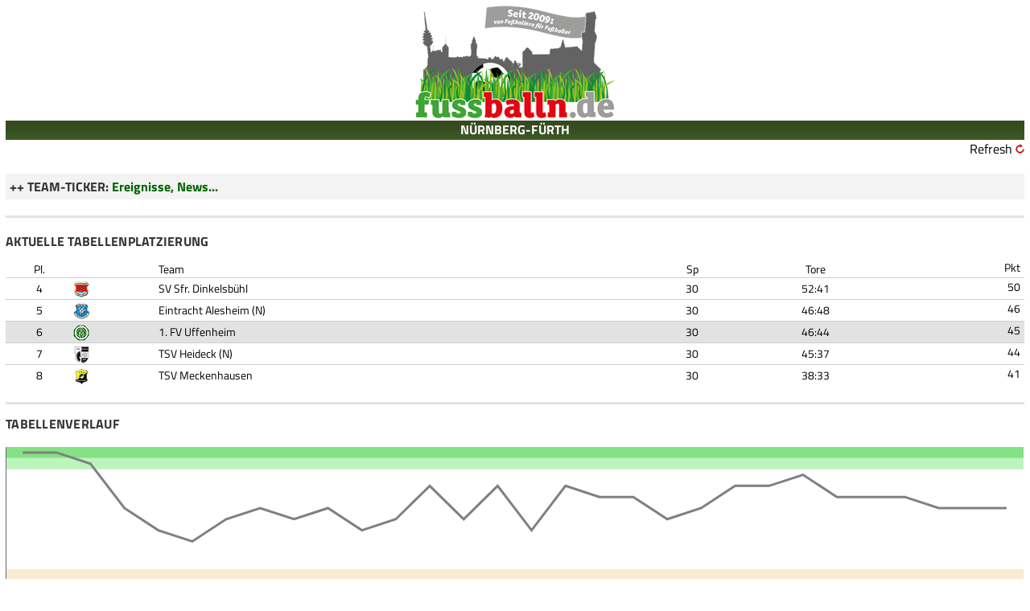

--- FILE ---
content_type: text/html; charset=utf-8
request_url: http://www.fussballn.de/mobile/sites/team/start.aspx?SK=4&Lg=100&Tm=2185&Ver=1231&Sais=126
body_size: 70751
content:


<!DOCTYPE html PUBLIC "-//W3C//DTD XHTML 1.0 Transitional//EN" "http://www.w3.org/TR/xhtml1/DTD/xhtml1-transitional.dtd">

<html xmlns="http://www.w3.org/1999/xhtml">
<head>

<meta http-equiv="Content-Type" content="text/html; charset=ISO-8859-1" />
<meta content="index, follow" name="robots" />
<meta http-equiv="content-language" content="de" />
<meta name="viewport" content="width=device-width, initial-scale=1, user-scalable=no" />

<meta name="description" content="Spannende Berichte, interessante Interviews und aktuelle Reportagen aus den Fußball-Amateurligen der Region Nürnberg/Fürth. Hier informieren wir Sie über den Amateurfußball!" /><meta name="keywords" content="fussballn, Amateurfußball, Regionalliga, Bayernliga, Landesliga, Bezirksoberliga, Bezirksliga, Kreisliga, Kreisklasse, A-Klasse, Fußball" /><meta name="author" content="fussballn, Nürnberg, Germany" /><meta name="copyright" content="fussballn, Nürnberg, Germany" /><meta name="email" content="galuska@fussballn.de" /><link rel="apple-touch-icon" href="/images/design/fussballn/apple-touch-icon-180.png" /><link rel="shortcut icon" sizes="196x196" href="/images/design/fussballn/android-touch-icon-2.png" /><meta name="msapplication-square70x70logo" content="/images/design/fussballn/ms-touch-icon-70.png" /><meta name="msapplication-square150x150logo" content="/images/design/fussballn/ms-touch-icon-150.png" /><meta name="msapplication-wide310x150logo" content="/images/design/fussballn/ms-touch-icon-310-150.png" /><meta name="msapplication-square310x310logo" content="/images/design/fussballn/ms-touch-icon-310-310.png" /><meta name="facebook-domain-verification" content="ylzihsjv1eh0ytmwp8cgn5j0kw79tm" />

<LINK href="/App_Themes/anpfiff/anpfiff-v-230.css" type="text/css" rel="stylesheet" /><LINK href="/App_Themes/anpfiff/anpfiff-dm-v-11.css" type="text/css" rel="stylesheet" /><LINK href="/App_Themes/anpfiff/sportplatzmedia-v-3.css" type="text/css" rel="stylesheet" /><LINK href="/mobile/css/mobile-v-47.css" type="text/css" rel="stylesheet" /><LINK href="/App_Themes/fussballn/fussballn-v-15.css" type="text/css" rel="stylesheet" />

<script type="text/javascript" src="/JScript/JS_Shared.js?v=5"></script>
<script type="text/javascript" src="/JScript/JS_AdsLoad-v6.js"></script>
<script type="text/javascript" src="https://ajax.googleapis.com/ajax/libs/jquery/3.5.0/jquery.min.js"></script>
<script defer src="https://use.fontawesome.com/releases/v5.0.9/js/all.js" integrity="sha384-8iPTk2s/jMVj81dnzb/iFR2sdA7u06vHJyyLlAd4snFpCl/SnyUjRrbdJsw1pGIl" crossorigin="anonymous"></script>





 <div>
            


<!-- =========================================================
       1) Google Consent Mode (Default) — MUSS vor GTM stehen
       ========================================================= -->
<script>
  window.dataLayer = window.dataLayer || [];
  function gtag(){dataLayer.push(arguments);}

  // Default: ohne Einwilligung blockieren
  gtag('consent', 'default', {
    analytics_storage: 'denied',
    ad_storage: 'denied',
    ad_user_data: 'denied',
    ad_personalization: 'denied'
  });
</script>

<!-- =========================================================
2) TCF Listener — aktualisiert Consent IMMER (unabhängig von Ads)
========================================================= -->
<script>
    (function initConsentListener() {
        if (!window.__tcfapi) return;

        function hasAnalyticsConsent(tcData) {
            // Wenn GDPR nicht gilt -> erlauben
            if (tcData && tcData.gdprApplies === false) return true;

            // Häufiges Mapping: Purpose 1 (Storage/Access) als Basis
            return !!(tcData && tcData.purpose && tcData.purpose.consents && tcData.purpose.consents[1] === true);
        }

        window.__tcfapi("addEventListener", 2, function (tcData, success) {
            if (!success) return;

            var ready =
                tcData.eventStatus === "tcloaded" ||
                tcData.eventStatus === "useractioncomplete" ||
                tcData.gdprApplies === false;

            if (!ready) return;

            var ok = hasAnalyticsConsent(tcData);

            // Consent Mode Update: entscheidend für GTM/GA4
            gtag('consent', 'update', {
                analytics_storage: ok ? 'granted' : 'denied'
            });

            // OPTIONAL: nur aktivieren, wenn du im GTM auch Google Ads/Remarketing steuerst.
            // Wenn du das nicht brauchst, kannst du die drei Zeilen weglassen.
            gtag('consent', 'update', {
                ad_storage: ok ? 'granted' : 'denied',
                ad_user_data: ok ? 'granted' : 'denied',
                ad_personalization: ok ? 'granted' : 'denied'
            });
        });
    })();
</script>

 
<!-- =========================================================
3) Ads-/Lazyload-Code 
========================================================= -->

<!-- =========================================================
3) Ads-/Lazyload-Code 
========================================================= -->

<script>
    window.googletag = window.googletag || {};
    window.googletag.cmd = window.googletag.cmd || [];
    window.googletag.cmd.push(() => {
        window.googletag.pubads().enableAsyncRendering();
        window.googletag.pubads().disableInitialLoad();
    }
    );

    const injectPgScript = (src, isAsync, onLoadCallback) => {
        if (!src)
            return;
        const script = document.createElement("script");
        script.src = src;
        if (isAsync)
            script.async = isAsync;
        if (onLoadCallback)
            script.onload = onLoadCallback;
        document.head.appendChild(script);
    };


    //NEU
    //=============


    const extractVendorId = (val) => {
        // "s77" -> 77
        const m = String(val || "").match(/(\d+)/);
        return m ? Number(m[1]) : null;
    };

    const hasVendorConsent = (tcData, vendorId) => {
        // TCF Vendor Consent (plus optional Legitimate Interest als Fallback)
        const c = tcData?.vendor?.consents?.[vendorId] === true;
        const li = tcData?.vendor?.legitimateInterests?.[vendorId] === true;
        return c || li;
    };

    const enableIframes = (tcData) => {
        // Alle IFrames mit data-cmp-vendor prüfen
        document.querySelectorAll("iframe[data-cmp-vendor]").forEach((iframe) => {
            const vendorRaw = iframe.getAttribute("data-cmp-vendor");
            const vendorId = extractVendorId(vendorRaw);
            if (!vendorId) return;

            // Wenn kein GDPR gilt, direkt freischalten
            const allowed =
                tcData?.gdprApplies === false || hasVendorConsent(tcData, vendorId);

            if (!allowed) return;

            const currentSrc = (iframe.getAttribute("src") || "").trim();
            if (currentSrc && currentSrc !== "about:blank") return; // schon aktiv

            const realSrc = iframe.getAttribute("data-cmp-src");
            if (!realSrc) return; // ohne data-cmp-src nichts zu tun

            iframe.setAttribute("src", realSrc);
            iframe.classList.remove("cmplazyload");
            iframe.removeAttribute("data-cmp-src");

        });
    };

    const enableScripts = (tcData) => {
        document.querySelectorAll('script[data-cmp-vendor][data-cmp-src]').forEach((node) => {
            const vendorRaw = node.getAttribute("data-cmp-vendor");
            const vendorId = extractVendorId(vendorRaw);
            if (!vendorId) return;

            const allowed =
                tcData?.gdprApplies === false || hasVendorConsent(tcData, vendorId);

            if (!allowed) return;

            const src = node.getAttribute("data-cmp-src");
            if (!src) return;

            // Script nur einmal laden
            if (node.dataset.loaded === "1") return;
            node.dataset.loaded = "1";

            injectPgScript(src, true);
        });
    };

    //=============


    const initiatePgAds = () => {
        !!window.__tcfapi &&
            window.__tcfapi("addEventListener", 2, (tcData, success) => {
                if (success && (tcData.eventStatus === "useractioncomplete" ||
                    tcData.eventStatus === "tcloaded" ||
                    tcData.gdprApplies === false)) {

                    //für Frames
                    window._lastTcData = tcData;


                    enableIframes(tcData);
                    enableScripts(tcData);

                    if (!window._initAds) {
                        window._initAds = true;

                        var SK = getQuerystring("SK");

                        if (SK == 4) {
                            injectPgScript("https://fms.360yield.com/ow/bundles/live/pubgalaxy/publishers/fussballndesitewide.min.js", true);
                        }
                        else {
                            injectPgScript("https://fms.360yield.com/ow/bundles/live/pubgalaxy/publishers/anpfiffinfositewide.min.js", true);
                        }

                        injectPgScript("//btloader.com/tag?o=5184339635601408&upapi=true", true);
                    }
                }
            }
            );
    }
        ;
    injectPgScript("https://securepubads.g.doubleclick.net/tag/js/gpt.js?network-code=8095840",
        true,
        () => {
            window.googlefc = window.googlefc || { callbackQueue: [] };
            window.googlefc.callbackQueue.push({
                "CONSENT_API_READY": () => initiatePgAds()
            });
        }
    );


</script>



        </div>

<!-- Google Tag Manager 2 -->
<script>(function(w,d,s,l,i){w[l]=w[l]||[];w[l].push({'gtm.start':
new Date().getTime(),event:'gtm.js'});var f=d.getElementsByTagName(s)[0],
j=d.createElement(s),dl=l!='dataLayer'?'&l='+l:'';j.async=true;j.src=
'https://www.googletagmanager.com/gtm.js?id='+i+dl;f.parentNode.insertBefore(j,f);
})(window,document,'script','dataLayer','GTM-5GBGFV4X');</script>
<!-- End Google Tag Manager 2 -->
     


<title>
	fussballn.de - Das Amateurfußball-Portal der Region Nürnberg/Fürth
</title></head>
<body id="ctl00_body1"> 
 
    <form name="aspnetForm" method="post" action="start.aspx?SK=4&amp;Lg=100&amp;Tm=2185&amp;Ver=1231&amp;Sais=126" id="aspnetForm" style="padding:0px !important;">
<div>
<input type="hidden" name="__EVENTTARGET" id="__EVENTTARGET" value="" />
<input type="hidden" name="__EVENTARGUMENT" id="__EVENTARGUMENT" value="" />
<input type="hidden" name="__VIEWSTATE" id="__VIEWSTATE" value="/[base64]/[base64]" />
</div>

<script type="text/javascript">
//<![CDATA[
var theForm = document.forms['aspnetForm'];
if (!theForm) {
    theForm = document.aspnetForm;
}
function __doPostBack(eventTarget, eventArgument) {
    if (!theForm.onsubmit || (theForm.onsubmit() != false)) {
        theForm.__EVENTTARGET.value = eventTarget;
        theForm.__EVENTARGUMENT.value = eventArgument;
        theForm.submit();
    }
}
//]]>
</script>


<script src="/WebResource.axd?d=uB0hBFhmVhwtDVfEBy76AYtYaIs0FBY-3qD3c4d8AniXVlKK67FfZGQqJUd9EnMm74Hp96MHrAjTvDUXCJu2FireZpU1&amp;t=638313835312541215" type="text/javascript"></script>


<script src="/ScriptResource.axd?d=WpT_JqOBZEtq4k4BExZven6aGdUWcV_m1TNK3NIoFJuX-vXRenjJOgiqPdRVj0iHfRv_jk42dcuuVoACdv1569qZE392tqdSQTa6FxKXuvKwpKNridrdpes66eCLgy79GpcXpT7l6BxCjFahAlt_eA4nY3M1&amp;t=ffffffffa50b82b2" type="text/javascript"></script>
<script src="/ScriptResource.axd?d=Y2O2oSOC4ZLV6zvEOGMgg76nKUHAB9lZlKrNhiReVR6TxdYWGMthg_KYtUajrZdJHXCU3tVkH_10u6EERNH4nAMrtdkNDtG0NLYvxYONqw8FbuqYqNR8LLnNN1kuV0xh7Rjrza8siIzDYJkU8ccKTt6Pho9zDUIKbFbNVs6pxZOxdmU_0&amp;t=ffffffffa50b82b2" type="text/javascript"></script>
<script src="/ScriptResource.axd?d=LwGbAuF1dzug3jcoaoaQoT_r4rZFcJA889rLpthU34CAiEwGu-PqvqawOcIPlyhM-T0KEHHesd0MMVW2Gz_PGyWVw6FjdKLjwn3ZBjdABfVGrsjMMZ4U1d0dV16d9mUsP9lLEg2&amp;t=3c9e333b" type="text/javascript"></script>
<script src="/ScriptResource.axd?d=h8CBMlIxeKSGyglRdHEuWO9wP-d4rceshyQwY8PQgAC6crT20dbn8I6uYstLRPy5CeijPtSS6hvorbOd45S8TewHou1cqJ0l4ui57ZemDSdWwYm60&amp;t=3c9e333b" type="text/javascript"></script>
<div>

	<input type="hidden" name="__VIEWSTATEGENERATOR" id="__VIEWSTATEGENERATOR" value="622226C4" />
</div>
        <script type="text/javascript">
//<![CDATA[
Sys.WebForms.PageRequestManager._initialize('ctl00$ScriptManager1', document.getElementById('aspnetForm'));
Sys.WebForms.PageRequestManager.getInstance()._updateControls([], [], [], 90);
//]]>
</script>
 

<!-- Google Tag Manager (noscript) 2 -->
<noscript><iframe src="https://www.googletagmanager.com/ns.html?id=GTM-5GBGFV4X"
height="0" width="0" style="display:none;visibility:hidden"></iframe></noscript>
<!-- End Google Tag Manager (noscript) 2 -->

<div style="padding:7px !important;">

        <div class="mg-b20">
            

<div class="center">
   <a id="ctl00_modUCHeader_hypLnkLogo" class="cursor-hand" href="../home/home-sk.aspx?SK=4"><img src="../../../Images/Design/fussballn/fussballn_logo_250.png" style="border-width:0px;" /></a>
</div>

<div class="header-back mg-t5">
    <a id="ctl00_modUCHeader_hypLnkHeaderText" class="Standard cursor-hand" href="../home/home-sk.aspx?SK=4">NÜRNBERG-FÜRTH</a>
</div>

<div class="Standard">
  <div class="float-left">
       
       
  </div>
  <div class="float-right">
       <a id="ctl00_modUCHeader_hypLnkRefresh" class="Link_Black" href="http://www.fussballn.de/mobile/sites/team/start.aspx?SK=4&amp;Lg=100&amp;Tm=2185&amp;Ver=1231&amp;Sais=126">Refresh</a>
       <a id="ctl00_modUCHeader_hypLnkRefreshArrow" class="cursor-hand" href="http://www.fussballn.de/mobile/sites/team/start.aspx?SK=4&amp;Lg=100&amp;Tm=2185&amp;Ver=1231&amp;Sais=126"><img src="../../media/refreshbutton.png" style="border-width:0px;" /></a>
  </div>
</div>


<div class="clear-both"></div>

        </div>
		
	

        <div id="ctl00_divTopmobile" class="center">
            <div id="ctl00_dry_MOBILEAD1"><div class='spm_MOBILEAD1' id='DRYADS_fussballn_MOBILEAD1'></div></div>
        </div>
                
        <div class="mg-t20b10">
            

  <div class="center">
    <div id="divAdvAD_187"></div> 
  </div>

  <div class="tickerhinw">
        ++ TEAM-TICKER: <a id="ctl00_cph_hypLnkTicker" href="../plus/ticker.aspx?SK=4&amp;Art=T&amp;Tm=2185">Ereignisse, News...</a>
  </div>
     
  <div>
      
  </div>
     
  <div>
      
  </div>
  
  <div class="center mg-b10">
        <div id="ctl00_cph_ctl02_dry_MOMREC_1"><div id='DRYADS_fussballn_MOMREC_1'></div></div>



  </div>
<hr class="linie-seperator" />

  <div class="mg-t20">
      

<div class="Standard_11px">
     <h1>Aktuelle Tabellenplatzierung</h1>
     <div id="ctl00_cph__ctrl_1_divTabelle"><div class='div-snp'><div class='mg-b2'><div class='f1_Platz'>Pl.</div><div class='f1_Emblem'>&#160;</div><div class='f1_Team'>Team</div><div class='f1_Sp'>Sp</div><div class='f1_Tore'>Tore</div><div class='float-right mg-r5'>Pkt</div><div class='clear-left'></div></div><div class='rowbdr3-snp'><div class='f1_Platz'>4</div><div class='f1_Emblem'><img class='border-0' alt='' align='absmiddle' src='/upload/images/Emblem1/120591.png' /></div><div class='f1_Team'><a href='../../sites/team/start.aspx?SK=4&amp;Lg=100&amp;Tm=2151&amp;Ver=1201&amp;Sais=126' class='Link_11_Black'>SV Sfr. Dinkelsbühl</a></div><div class='f1_Sp'>30</div><div class='f1_Tore'>52:41</div><div class='float-right mg-r5'>50</div><div class='clear-left'></div></div><div class='rowbdr3-snp'><div class='f1_Platz'>5</div><div class='f1_Emblem'><img class='border-0' alt='' align='absmiddle' src='/upload/images/Emblem1/703635.png' /></div><div class='f1_Team'><a href='../../sites/team/start.aspx?SK=4&amp;Lg=100&amp;Tm=25082&amp;Ver=3301&amp;Sais=126' class='Link_11_Black'>Eintracht Alesheim</a><span> (N)</span></div><div class='f1_Sp'>30</div><div class='f1_Tore'>46:48</div><div class='float-right mg-r5'>46</div><div class='clear-left'></div></div><div class='rowbdr3-snp mark2-snp'><div class='f1_Platz'>6</div><div class='f1_Emblem'><img class='border-0' alt='' align='absmiddle' src='/upload/images/Emblem1/128831.png' /></div><div class='f1_Team'><a href='../../sites/team/start.aspx?SK=4&amp;Lg=100&amp;Tm=2185&amp;Ver=1231&amp;Sais=126' class='Link_11_Black'>1. FV Uffenheim</a></div><div class='f1_Sp'>30</div><div class='f1_Tore'>46:44</div><div class='float-right mg-r5'>45</div><div class='clear-left'></div></div><div class='rowbdr3-snp'><div class='f1_Platz'>7</div><div class='f1_Emblem'><img class='border-0' alt='' align='absmiddle' src='/upload/images/Emblem1/705479.png' /></div><div class='f1_Team'><a href='../../sites/team/start.aspx?SK=4&amp;Lg=100&amp;Tm=21448&amp;Ver=3101&amp;Sais=126' class='Link_11_Black'>TSV Heideck</a><span> (N)</span></div><div class='f1_Sp'>30</div><div class='f1_Tore'>45:37</div><div class='float-right mg-r5'>44</div><div class='clear-left'></div></div><div class='rowbdr3-snp'><div class='f1_Platz'>8</div><div class='f1_Emblem'><img class='border-0' alt='' align='absmiddle' src='/upload/images/Emblem1/472895.png' /></div><div class='f1_Team'><a href='../../sites/team/start.aspx?SK=4&amp;Lg=100&amp;Tm=28093&amp;Ver=3645&amp;Sais=126' class='Link_11_Black'>TSV Meckenhausen</a></div><div class='f1_Sp'>30</div><div class='f1_Tore'>38:33</div><div class='float-right mg-r5'>41</div><div class='clear-left'></div></div></div></div>

     <hr class="linie-seperator" />
     <h1>Tabellenverlauf</h1>
     <input type="hidden"/>
<script src="/ScriptResource.axd?d=JfYE2ZuW5xBX4OwsHNr5q47EwTiUsjEGNbrgULssJW3H0Ty096VLfUzW6z6stGBHJO_NHB-9DIHswtqbl8afiRobKT4jv2R26mLprf-KYHKuLmp2dpnWAnGkEHAj-wBkV9YWmA2&amp;t=ffffffffca469afc" type="text/javascript"></script>
<script src="/ScriptResource.axd?d=n48GoM65MrHx1c_4jqNllLd_nGKYxuo-0WOzIS6GwizZL-W7b_dPSwvkH9ZKOCgeh_SvLwmvsI0c1zby5E_B06VhLWe83pwIj3aVgVxipGfhM_mdI9puNGvtP4LdNzcrlm--fw2&amp;t=ffffffffca469afc" type="text/javascript"></script>
<script src="/ScriptResource.axd?d=gH52rTOfFpUDFsoDnkU6bjolIQUPIfim9PsMm8GjgD-a--p0_WOovhoHbb0-Wy-qICFWdC9oLubz_mHLvHVFDmiDfesRemUCvTY9gm6FIgEiC1dqxaQ5uPJOYhjO8LRW1x5GnA2&amp;t=ffffffffca469afc" type="text/javascript"></script>
<script src="/ScriptResource.axd?d=9v5AzQi9uGSVg6t3GR_K9xSxl_MIDdNWHhSGnk6Kac4qM5W5In72bnmmKP7zkN2FEAAdf05Jn3NnXSB-ja6MT82RUfUAgpu84rUn11K5tioDSxeWcMNRUsqziZefcE2oSmQeepcibG-q1CiKd0uhyoTQYeU1&amp;t=ffffffffca469afc" type="text/javascript"></script>
<script src="/ScriptResource.axd?d=qA7aJkhhULkayfrt9-Rk6FvZxEUJU-1KBCsPVpzaZHeJefTMU-rqqalSjxtSiD2z-OW01dQz08dS3qx6mnxFjAUXEFZlpEOJmiVkx4YQJUKJbWLFD-tOPCnM823qJ4kRaKkbobQPZqhPmsrC96Fbu_3jXdU1&amp;t=ffffffffca469afc" type="text/javascript"></script>
<script src="/ScriptResource.axd?d=eoVK6n5olKb2ndcql05gr7rSKdKOSpHwSSAkQ-RwdW1P93VD1mJHL-2ZR-n_XpywHA2Lw6JT31PLsyp40iePNKe9Odw-K-FlyhmuvDe4PY7Ey5_RHuwJkzCUoOHt0G3My65kwtjJDUN0QFUanxHYLY_k-fk1&amp;t=ffffffffca469afc" type="text/javascript"></script>
<script src="/ScriptResource.axd?d=FBHhls4v6zJrIlxkPg34IoH1IVnVYjK_wy8ZHFxiDArGa1HDe_XFlaAR9GyyujNEW9N_3tDzv-zgbKPMojYiSh8rPgl62uLLWzfpkdkis6gHmWOPPx8NlfwCG-P6cJEca4zIAOcYw9dQGTz6vaUNh-E_RPA1&amp;t=ffffffffca469afc" type="text/javascript"></script>
<script src="/ScriptResource.axd?d=yMGt_vHIyMhPk6hf4ud-117tOSjBg6OkLcsMs8QO4zENxQZTycKBDmL3FhxdEy7SjMCpr5YxbhxHh_wnpyc7FLuxt0i2xFANUQkOXx4Sv-npzTyLbOu99THcJv4lTgLvIZKUcmDUZsBS7IiMGBfEl415AQs1&amp;t=ffffffffca469afc" type="text/javascript"></script>
<script src="/ScriptResource.axd?d=HymtSHSSB7RLl27Rwh7PhPKARbwX5xeCnypag2mztAlGnorp5z9fe8LuDCWtsGotYNDNzlfueyZVTvHyG_NhiftyX5Wpl2xVVAxccPeE26f1juzNI4UKWCwwOdJ3gke7zl011OUxSyTzwFPMpvWrHVB9qT01&amp;t=ffffffffca469afc" type="text/javascript"></script>
<script src="/ScriptResource.axd?d=WxmFIz8VdAU4zQrvqPWHFQ4V6f54UF-9hFRoheewSYLlWSCHHBFqetpT4lO3h4ZqhrXDJTdJ7AgYaVVEaC4g5XyfjZRukjRtq44UJP_GYze5AwYnJOJ-8QApdmcgSw5VyWUx3wXXQqMCZwIGc2C2hR-C_r01&amp;t=ffffffffca469afc" type="text/javascript"></script>
<script src="/ScriptResource.axd?d=SNJji6XvaDrNP-C_GhBFR-iSy0a0o2wDCoNY7mGvknmx8nM1NrYWm5k5XJAO8DbgjuQATdX64aMdrB8lDlxnRVITMkKtwyuwX9kDmTCxNtYg2_rp-O99II6RjeRQow1JwdukUljFtQdlkWyBRWlIguE1yyo1&amp;t=ffffffffca469afc" type="text/javascript"></script>
<script src="/ScriptResource.axd?d=k7uYV_cF9nMMQwib6SNGEvq_eEh8G1HV6Z8g9E9_f5nrOcXEsQ3kwPRWmLl1lhfL5T-ML83Kzz2U8HyO25xIcqQmMwQ5r4dP2lGCitvMt8xRuLHPiMRDitYGNlmDzeaugeQTJa_Nd7w8jHL00XlUiN7x6HY1&amp;t=ffffffffca469afc" type="text/javascript"></script>
<script src="/ScriptResource.axd?d=lovtuEfY46elKz77BgkfE0f-5Joq3yLzUsE49FC4FtJE2pVDH6JV1aGm26WHpp-y4xM8_ojr-oEQpsCwFlG20SKIqPM6rFbnval7OVoQsvoCqZkKVh78ydOC76JxVzcS7SzRi-odQNgR-9441zWEY5zYFxA7boNP_6u_n7wq7czMru3q0&amp;t=ffffffffca469afc" type="text/javascript"></script>
<script src="/ScriptResource.axd?d=8qD3Hox2CmUkTYvD8Vvi5b39Md_4M7Ii5r0qa2bfezMXoX4FFr2aE2NfIcBYI0RxNrLxnC0Hcl_-RajubnJb9n3jCClQTOVwVNfBZIRUoVv-sYBh_l3wtq-rYVS5hFO8Cuq_GeCupDzMmZId_o97gCHCwr_Un7J4rjNr6OtYvtiWevN90&amp;t=ffffffffca469afc" type="text/javascript"></script>
<script src="/ScriptResource.axd?d=fKzpKm-Q-6x24KZ45-AB0tOr78bzFR6hJi_kIwgckly2d1tn9FM71wo3AYon37DQhZe1N4nugbbn5YqSFuIIkObGi-UnqfvakfF3kLIkiwMPa0ggVnKubIZhSDYBchUyNaFYpJxfMh_lVXBSKpbGngHzhxo1&amp;t=ffffffffca469afc" type="text/javascript"></script>
<div id="ctl00_cph__ctrl_1_radChartTabKurve" class="RadHtmlChart RadHtmlChart_Default">
	<input id="ctl00_cph__ctrl_1_radChartTabKurve_ClientState" name="ctl00_cph__ctrl_1_radChartTabKurve_ClientState" type="hidden" /><link class='Telerik_stylesheet' type='text/css' rel='stylesheet' href='/WebResource.axd?d=tXW-hYYmWPMhrKfGVVlI0LC7dXjDHeKp-UZxy1--WgQt74EZrIIezz3KTGuJHWQSxPzIPGhUKEUoLFj4TPwgOdsftJd9LgBies6CvzxBywLi1IbGOzMBgGyEmEV0B05p1co7V328LWm1ZnCAWD0CGRUK1gw1&amp;t=638560529149907886' /><link class='Telerik_stylesheet' type='text/css' rel='stylesheet' href='/WebResource.axd?d=pPmBY8JKe1aLkxThkQ0BxhzA5flstKlkBLh93kvs9exxpGg88ykwtHzjLEo0266OdQ8Nz3b_mJwOGtNYf9sYk6r5hvvo5sVSvDIoUrFXP0WNLkUg4zt7zeIPwg-pyBW76fQFkw2&amp;t=638560529149907886' /><link class='Telerik_stylesheet' type='text/css' rel='stylesheet' href='/WebResource.axd?d=o2_fR9SE37mi2PgaKtr_STD55mjx4QIBvpDgwri8F_oKDli4F_cD2zBNR7Jt7xVkwCro8m7swoH85zwkQF65yromgqBzN_IkjCpUtAxEDx38JhPSAWEHwya5GXGFkWUsUYDWuyFMLoAc_3qtDybyYxSeHqI1&amp;t=638560529149907886' />
</div><script type="text/javascript">
//<![CDATA[ 
    Sys.Application.add_init(function(){$create(Telerik.Web.UI.RadHtmlChart, {"_chartTitle":"{visible: true,font: \u002716px Arial,Helvetica,sans-serif\u0027}","_clientEvents":{},"_dataSource":"[{\"FBTmStatTabK_SpTg\":1,\"FBTmStatTabK_All_Platz_1_Chart\":2,\"FBTmStatTabK_All_Platz_1\":1,\"FBTmStatTabK_All_Platz_2_Chart\":null,\"FBTmStatTabK_All_Platz_2\":null},{\"FBTmStatTabK_SpTg\":2,\"FBTmStatTabK_All_Platz_1_Chart\":2,\"FBTmStatTabK_All_Platz_1\":1,\"FBTmStatTabK_All_Platz_2_Chart\":null,\"FBTmStatTabK_All_Platz_2\":null},{\"FBTmStatTabK_SpTg\":3,\"FBTmStatTabK_All_Platz_1_Chart\":4,\"FBTmStatTabK_All_Platz_1\":2,\"FBTmStatTabK_All_Platz_2_Chart\":null,\"FBTmStatTabK_All_Platz_2\":null},{\"FBTmStatTabK_SpTg\":4,\"FBTmStatTabK_All_Platz_1_Chart\":12,\"FBTmStatTabK_All_Platz_1\":6,\"FBTmStatTabK_All_Platz_2_Chart\":null,\"FBTmStatTabK_All_Platz_2\":null},{\"FBTmStatTabK_SpTg\":5,\"FBTmStatTabK_All_Platz_1_Chart\":16,\"FBTmStatTabK_All_Platz_1\":8,\"FBTmStatTabK_All_Platz_2_Chart\":null,\"FBTmStatTabK_All_Platz_2\":null},{\"FBTmStatTabK_SpTg\":6,\"FBTmStatTabK_All_Platz_1_Chart\":18,\"FBTmStatTabK_All_Platz_1\":9,\"FBTmStatTabK_All_Platz_2_Chart\":null,\"FBTmStatTabK_All_Platz_2\":null},{\"FBTmStatTabK_SpTg\":7,\"FBTmStatTabK_All_Platz_1_Chart\":14,\"FBTmStatTabK_All_Platz_1\":7,\"FBTmStatTabK_All_Platz_2_Chart\":null,\"FBTmStatTabK_All_Platz_2\":null},{\"FBTmStatTabK_SpTg\":8,\"FBTmStatTabK_All_Platz_1_Chart\":12,\"FBTmStatTabK_All_Platz_1\":6,\"FBTmStatTabK_All_Platz_2_Chart\":null,\"FBTmStatTabK_All_Platz_2\":null},{\"FBTmStatTabK_SpTg\":9,\"FBTmStatTabK_All_Platz_1_Chart\":14,\"FBTmStatTabK_All_Platz_1\":7,\"FBTmStatTabK_All_Platz_2_Chart\":null,\"FBTmStatTabK_All_Platz_2\":null},{\"FBTmStatTabK_SpTg\":10,\"FBTmStatTabK_All_Platz_1_Chart\":12,\"FBTmStatTabK_All_Platz_1\":6,\"FBTmStatTabK_All_Platz_2_Chart\":null,\"FBTmStatTabK_All_Platz_2\":null},{\"FBTmStatTabK_SpTg\":11,\"FBTmStatTabK_All_Platz_1_Chart\":16,\"FBTmStatTabK_All_Platz_1\":8,\"FBTmStatTabK_All_Platz_2_Chart\":null,\"FBTmStatTabK_All_Platz_2\":null},{\"FBTmStatTabK_SpTg\":12,\"FBTmStatTabK_All_Platz_1_Chart\":14,\"FBTmStatTabK_All_Platz_1\":7,\"FBTmStatTabK_All_Platz_2_Chart\":null,\"FBTmStatTabK_All_Platz_2\":null},{\"FBTmStatTabK_SpTg\":13,\"FBTmStatTabK_All_Platz_1_Chart\":8,\"FBTmStatTabK_All_Platz_1\":4,\"FBTmStatTabK_All_Platz_2_Chart\":null,\"FBTmStatTabK_All_Platz_2\":null},{\"FBTmStatTabK_SpTg\":14,\"FBTmStatTabK_All_Platz_1_Chart\":14,\"FBTmStatTabK_All_Platz_1\":7,\"FBTmStatTabK_All_Platz_2_Chart\":null,\"FBTmStatTabK_All_Platz_2\":null},{\"FBTmStatTabK_SpTg\":15,\"FBTmStatTabK_All_Platz_1_Chart\":8,\"FBTmStatTabK_All_Platz_1\":4,\"FBTmStatTabK_All_Platz_2_Chart\":null,\"FBTmStatTabK_All_Platz_2\":null},{\"FBTmStatTabK_SpTg\":16,\"FBTmStatTabK_All_Platz_1_Chart\":16,\"FBTmStatTabK_All_Platz_1\":8,\"FBTmStatTabK_All_Platz_2_Chart\":null,\"FBTmStatTabK_All_Platz_2\":null},{\"FBTmStatTabK_SpTg\":17,\"FBTmStatTabK_All_Platz_1_Chart\":8,\"FBTmStatTabK_All_Platz_1\":4,\"FBTmStatTabK_All_Platz_2_Chart\":null,\"FBTmStatTabK_All_Platz_2\":null},{\"FBTmStatTabK_SpTg\":18,\"FBTmStatTabK_All_Platz_1_Chart\":10,\"FBTmStatTabK_All_Platz_1\":5,\"FBTmStatTabK_All_Platz_2_Chart\":null,\"FBTmStatTabK_All_Platz_2\":null},{\"FBTmStatTabK_SpTg\":19,\"FBTmStatTabK_All_Platz_1_Chart\":10,\"FBTmStatTabK_All_Platz_1\":5,\"FBTmStatTabK_All_Platz_2_Chart\":null,\"FBTmStatTabK_All_Platz_2\":null},{\"FBTmStatTabK_SpTg\":20,\"FBTmStatTabK_All_Platz_1_Chart\":14,\"FBTmStatTabK_All_Platz_1\":7,\"FBTmStatTabK_All_Platz_2_Chart\":null,\"FBTmStatTabK_All_Platz_2\":null},{\"FBTmStatTabK_SpTg\":21,\"FBTmStatTabK_All_Platz_1_Chart\":12,\"FBTmStatTabK_All_Platz_1\":6,\"FBTmStatTabK_All_Platz_2_Chart\":null,\"FBTmStatTabK_All_Platz_2\":null},{\"FBTmStatTabK_SpTg\":22,\"FBTmStatTabK_All_Platz_1_Chart\":8,\"FBTmStatTabK_All_Platz_1\":4,\"FBTmStatTabK_All_Platz_2_Chart\":null,\"FBTmStatTabK_All_Platz_2\":null},{\"FBTmStatTabK_SpTg\":23,\"FBTmStatTabK_All_Platz_1_Chart\":8,\"FBTmStatTabK_All_Platz_1\":4,\"FBTmStatTabK_All_Platz_2_Chart\":null,\"FBTmStatTabK_All_Platz_2\":null},{\"FBTmStatTabK_SpTg\":24,\"FBTmStatTabK_All_Platz_1_Chart\":6,\"FBTmStatTabK_All_Platz_1\":3,\"FBTmStatTabK_All_Platz_2_Chart\":null,\"FBTmStatTabK_All_Platz_2\":null},{\"FBTmStatTabK_SpTg\":25,\"FBTmStatTabK_All_Platz_1_Chart\":10,\"FBTmStatTabK_All_Platz_1\":5,\"FBTmStatTabK_All_Platz_2_Chart\":null,\"FBTmStatTabK_All_Platz_2\":null},{\"FBTmStatTabK_SpTg\":26,\"FBTmStatTabK_All_Platz_1_Chart\":10,\"FBTmStatTabK_All_Platz_1\":5,\"FBTmStatTabK_All_Platz_2_Chart\":null,\"FBTmStatTabK_All_Platz_2\":null},{\"FBTmStatTabK_SpTg\":27,\"FBTmStatTabK_All_Platz_1_Chart\":10,\"FBTmStatTabK_All_Platz_1\":5,\"FBTmStatTabK_All_Platz_2_Chart\":null,\"FBTmStatTabK_All_Platz_2\":null},{\"FBTmStatTabK_SpTg\":28,\"FBTmStatTabK_All_Platz_1_Chart\":12,\"FBTmStatTabK_All_Platz_1\":6,\"FBTmStatTabK_All_Platz_2_Chart\":null,\"FBTmStatTabK_All_Platz_2\":null},{\"FBTmStatTabK_SpTg\":29,\"FBTmStatTabK_All_Platz_1_Chart\":12,\"FBTmStatTabK_All_Platz_1\":6,\"FBTmStatTabK_All_Platz_2_Chart\":null,\"FBTmStatTabK_All_Platz_2\":null},{\"FBTmStatTabK_SpTg\":30,\"FBTmStatTabK_All_Platz_1_Chart\":12,\"FBTmStatTabK_All_Platz_1\":6,\"FBTmStatTabK_All_Platz_2_Chart\":null,\"FBTmStatTabK_All_Platz_2\":null}]","_layout":"default","_legend":"{visible: true,labels: {font: \u002712px Arial,Helvetica,sans-serif\u0027}}","_pannable":false,"_plotArea":"{categoryAxis: {visible: true,color: \u0027#696969\u0027, line: { width: 1}, majorTickType: \u0027none\u0027,title: {visible: true,font: \u002716px Arial,Helvetica,sans-serif\u0027},labels: {visible: true,font: \u002712px Arial,Helvetica,sans-serif\u0027,mirror:false,step: 2},minorGridLines: {visible: false},majorGridLines: {visible: false}, field:\u0027FBTmStatTabK_SpTg\u0027},valueAxis:[{visible: true,color: \u0027#696969\u0027, line: { width: 1},reverse: true, majorTickType: \u0027none\u0027,title: {visible: true,font: \u002716px Arial,Helvetica,sans-serif\u0027},labels: {visible: false},minorGridLines: {visible: false},majorGridLines: {visible: false}, axisCrossingValue: 33,plotBands:[{\"from\":1,\"to\":3,\"color\":\"LimeGreen\",\"opacity\":0.6},{\"from\":3,\"to\":5,\"color\":\"LightGreen\",\"opacity\":0.6},{\"from\":23,\"to\":29,\"color\":\"Wheat\",\"opacity\":0.6},{\"from\":29,\"to\":33,\"color\":\"Coral\",\"opacity\":0.6}], min: 1, max: 33, majorUnit: 1}],appearance: {margin:{top:0,right:-5,bottom:0,left:-10}},tooltip: {visible: true}}","_series":"[{type:\u0027line\u0027,color: \u0027#808080\u0027,field: \u0027FBTmStatTabK_All_Platz_1_Chart\u0027,tooltip: {visible: true, template: \u0027Platz #=dataItem.FBTmStatTabK_All_Platz_1#\u0027},labels: {visible: false},markers: {visible: false},width:3}]","_uniqueId":"ctl00$cph$_ctrl_1$radChartTabKurve","_zoomable":false,"clientStateFieldID":"ctl00_cph__ctrl_1_radChartTabKurve_ClientState","height":"250px","skin":"Default"}, null, null, $get("ctl00_cph__ctrl_1_radChartTabKurve"));});
//]]>
</script>


     <hr id="ctl00_cph__ctrl_1_hrVVSuche" class="linie-seperator"></hr>
     <h1 id="ctl00_cph__ctrl_1_h1VVSuche">Vereinsverwalter gesucht</h1>
     <div id="ctl00_cph__ctrl_1_divVVSuche"><div class='div-snp'><div class='mg-b5'>Sie sind bei Spielen des Teams vor Ort? Dann werden Sie <b>Vereinsverwalter</b> und versorgen uns <b>mit Spielberichten, Bildern, Infos, Tickern</b> etc.!</div><div class='mg-t10'>Folgende Tätigkeiten sind noch zu vergeben:</div><div class='mg-t15'><div class='fl-w25'><img src='/upload/images/Emblem1/128831.png' class='border-0' /></div><div class='float-left'><a class='Link_11_Black' href='../../sites/team/start.aspx?SK=4&Lg=100&Tm=2185&Ver=1231&Sais=127'>1. FV Uffenheim</a></div><div class='clear-left'></div></div><div class='Linie-Strich-5-5'></div><div class='pd-t5b5'><div class='fl-w10'><b>&middot;</b></div><div class='fl-w130'>Fotos zum Spiel</div><div class='float-left'><a href='../../sites/cms/artikel.aspx?SK=4&Btr=39481#3'>Infos</a> | <a href='../../sites/nutzer/vereinsverwalter-interesse.aspx?SK=4&Tm=2185&Taet=3'>Habe Interesse!</a></div><div class='clear-left'></div></div><div class='bg-gray-5-5'><div class='fl-w10'><b>&middot;</b></div><div class='fl-w130'>Live-Ticker</div><div class='float-left'><a href='../../sites/cms/artikel.aspx?SK=4&Btr=39481#2'>Infos</a> | <a href='../../sites/nutzer/vereinsverwalter-interesse.aspx?SK=4&Tm=2185&Taet=2'>Habe Interesse!</a></div><div class='clear-left'></div></div><div class='pd-t5b5'><div class='fl-w10'><b>&middot;</b></div><div class='fl-w130'>Stimmen zum Spiel</div><div class='float-left'><a href='../../sites/cms/artikel.aspx?SK=4&Btr=39481#5'>Infos</a> | <a href='../../sites/nutzer/vereinsverwalter-interesse.aspx?SK=4&Tm=2185&Taet=5'>Habe Interesse!</a></div><div class='clear-left'></div></div><div class='mg-t15'>Als Belohnung gibt es einen Account, mit dem Sie <b>alle Inhalte aller Spielkreise kostenfrei lesen</b> können!</div></div></div>

   

     <hr class="linie-seperator" />
     <h1>Top-Torschützen</h1>
     <div id="ctl00_cph__ctrl_1_divTore"><div class='pd-t5b5'><div><div class='fl-w40'><img class='img-border' alt='' src='/Images/Design/person_blank_30x40.gif' /></div><div class='float-left mg-t2'><div><a href='../../sites/person/start.aspx?SK=4&amp;Pers=106879' class='Link_11_Black'>Tobias Kreischer</a></div><div class='text-gray'>(26|0|10)</div></div><div class='sptg-zahl-t10'> <a href='../../sites/person/start.aspx?SK=4&amp;Pers=106879' class='Link_18'>9</a></div><div class='clear-both'></div></div></div><div class='bg-gray-5-5'><div><div class='fl-w40'><img class='img-border' alt='' src='/Images/Design/person_blank_30x40.gif' /></div><div class='float-left mg-t2'><div><a href='../../sites/person/start.aspx?SK=4&amp;Pers=285040' class='Link_11_Black'>Noah Steinmüller</a></div><div class='text-gray'>(26|0|6)</div></div><div class='sptg-zahl-t10'> <a href='../../sites/person/start.aspx?SK=4&amp;Pers=285040' class='Link_18'>9</a></div><div class='clear-both'></div></div></div><div class='pd-t5b5'><div><div class='fl-w40'><img class='img-border' alt='' src='/Images/Design/person_blank_30x40.gif' /></div><div class='float-left mg-t2'><div><a href='../../sites/person/start.aspx?SK=4&amp;Pers=294971' class='Link_11_Black'>Sebastian Zeller</a></div><div class='text-gray'>(29|0|3)</div></div><div class='sptg-zahl-t10'> <a href='../../sites/person/start.aspx?SK=4&amp;Pers=294971' class='Link_18'>8</a></div><div class='clear-both'></div></div></div><div class='bg-gray-5-5'><div><div class='fl-w40'><img class='img-border' alt='' src='/Images/Design/person_blank_30x40.gif' /></div><div class='float-left mg-t2'><div><a href='../../sites/person/start.aspx?SK=4&amp;Pers=410336' class='Link_11_Black'>Ben Kersten</a></div><div class='text-gray'>(26|0|1)</div></div><div class='sptg-zahl-t10'> <a href='../../sites/person/start.aspx?SK=4&amp;Pers=410336' class='Link_18'>6</a></div><div class='clear-both'></div></div></div><div class='pd-t5b5'><div><div class='fl-w40'><img class='img-border' alt='' src='/Images/Design/person_blank_30x40.gif' /></div><div class='float-left mg-t2'><div><a href='../../sites/person/start.aspx?SK=4&amp;Pers=253020' class='Link_11_Black'>Uwe Bößendörfer</a></div><div class='text-gray'>(29|0|9)</div></div><div class='sptg-zahl-t10'> <a href='../../sites/person/start.aspx?SK=4&amp;Pers=253020' class='Link_18'>4</a></div><div class='clear-both'></div></div></div></div>

     <hr class="linie-seperator" />
     <h1>Top-Vorlagengeber</h1>
     <div id="ctl00_cph__ctrl_1_divVorlagen"><div class='div-snp'><div class='pd-t5b5'><div class='fl-w40'><img class='img-border' alt='' src='/Images/Design/person_blank_30x40.gif' /></div><div class='float-left mg-t10'><a href='../../sites/person/start.aspx?SK=4&amp;Pers=106879' class='Link_11_Black'>Tobias Kreischer</a></div><div class='sptg-zahl-t10'> <a href='../../sites/person/start.aspx?SK=4&amp;Pers=106879' class='Link_18'>10</a></div><div class='clear-left'></div></div><div class='bg-gray-5-5'><div class='fl-w40'><img class='img-border' alt='' src='/Images/Design/person_blank_30x40.gif' /></div><div class='float-left mg-t10'><a href='../../sites/person/start.aspx?SK=4&amp;Pers=253020' class='Link_11_Black'>Uwe Bößendörfer</a></div><div class='sptg-zahl-t10'> <a href='../../sites/person/start.aspx?SK=4&amp;Pers=253020' class='Link_18'>9</a></div><div class='clear-left'></div></div><div class='pd-t5b5'><div class='fl-w40'><img class='img-border' alt='' src='/Images/Design/person_blank_30x40.gif' /></div><div class='float-left mg-t10'><a href='../../sites/person/start.aspx?SK=4&amp;Pers=285040' class='Link_11_Black'>Noah Steinmüller</a></div><div class='sptg-zahl-t10'> <a href='../../sites/person/start.aspx?SK=4&amp;Pers=285040' class='Link_18'>6</a></div><div class='clear-left'></div></div><div class='bg-gray-5-5'><div class='fl-w40'><img class='img-border' alt='' src='/upload/images/Portrait2/220443.jpg' /></div><div class='float-left mg-t10'><a href='../../sites/person/start.aspx?SK=4&amp;Pers=93396' class='Link_11_Black'>Hamed Naim</a></div><div class='sptg-zahl-t10'> <a href='../../sites/person/start.aspx?SK=4&amp;Pers=93396' class='Link_18'>3</a></div><div class='clear-left'></div></div><div class='pd-t5b5'><div class='fl-w40'><img class='img-border' alt='' src='/Images/Design/person_blank_30x40.gif' /></div><div class='float-left mg-t10'><a href='../../sites/person/start.aspx?SK=4&amp;Pers=317303' class='Link_11_Black'>David Stadelmann</a></div><div class='sptg-zahl-t10'> <a href='../../sites/person/start.aspx?SK=4&amp;Pers=317303' class='Link_18'>3</a></div><div class='clear-left'></div></div></div></div>

     <hr class="linie-seperator" />
     <h1>Die letzten Spiele</h1>
     <div id="ctl00_cph__ctrl_1_divSpieleLast"><div class='Standard_11px mg-b5'><div><div class='div-Last6Sp'>S</div><div class='div-Team-Last6Sp' id='divS1'>&#160;</div><div class='div-Team-Last6Sp' id='divS2'>&#160;</div><div class='div-Team-Last6Sp' id='divS3'>&#160;</div><div class='div-Team-Last6Sp' id='divS4'>&#160;</div><div class='div-Team-Last6Sp' id='divS5'>&#160;</div><div class='div-Team-Last6Sp' id='divS6'><img class='border-0' src='/upload/images/Emblem2/352333.png' alt='' title='FV Fortuna Neuses' /></div></div><div class='clear-left'></div><div><div class='div-Last6Sp'>U</div><div class='div-Team-Last6Sp' id='divU1'>&#160;</div><div class='div-Team-Last6Sp' id='divU2'>&#160;</div><div class='div-Team-Last6Sp' id='divU3'>&#160;</div><div class='div-Team-Last6Sp' id='divU4'>&#160;</div><div class='div-Team-Last6Sp' id='divU5'>&#160;</div><div class='div-Team-Last6Sp' id='divU6'>&#160;</div></div><div class='clear-left'></div><div><div class='div-Last6Sp'>N</div><div class='div-Team-Last6Sp' id='divN1'><img class='border-0' src='/upload/images/Emblem2/703635.png' alt='' title='SV Eintracht Alesheim' /></div><div class='div-Team-Last6Sp' id='divN2'><img class='border-0' src='/upload/images/Emblem2/645515.png' alt='' title='Spfrd Hofstetten' /></div><div class='div-Team-Last6Sp' id='divN3'><img class='border-0' src='/upload/images/Emblem2/705479.png' alt='' title='TSV Heideck' /></div><div class='div-Team-Last6Sp' id='divN4'><img class='border-0' src='/upload/images/Emblem2/352311.png' alt='' title='SG TSV/DJK Herrieden' /></div><div class='div-Team-Last6Sp' id='divN5'><img class='border-0' src='/upload/images/Emblem2/472895.png' alt='' title='TSV Meckenhausen' /></div><div class='div-Team-Last6Sp' id='divN6'>&#160;</div></div><div class='clear-left'></div></div><div class='div-snp mg-t10'><div class='pd-t5b5'><div class='fl-w60'>13.04.25</div><div class='float-left'>Uffenheim - Alesheim</div><div class='float-right mg-r5'><a class='Erg_Stats_11' href='/sites/fb/spielbericht.aspx?SK=4&amp;Lg=100&amp;Sp=966358&amp;Ver=1231&amp;TmHm=2185&amp;TmGt=25082&amp;Top=0&amp;Ticker=3&amp;Men=0'>1:2</a></div><div class='clear-left'></div></div><div class='bg-gray-5-5'><div class='fl-w60'>17.04.25</div><div class='float-left'>Hofstetten - Uffenheim</div><div class='float-right mg-r5'><a class='Erg_Freigabe_11' href='/sites/fb/spielbericht.aspx?SK=4&amp;Lg=100&amp;Sp=966280&amp;Ver=2622&amp;TmHm=20001&amp;TmGt=2185&amp;Top=0&amp;Ticker=3&amp;Men=0'>5:1</a></div><div class='clear-left'></div></div><div class='pd-t5b5'><div class='fl-w60'>26.04.25</div><div class='float-left'>Heideck - Uffenheim</div><div class='float-right mg-r5'><a class='Erg_Freigabe_11' href='/sites/fb/spielbericht.aspx?SK=4&amp;Lg=100&amp;Sp=966368&amp;Ver=3101&amp;TmHm=21448&amp;TmGt=2185&amp;Top=0&amp;Ticker=3&amp;Men=0'>3:0</a></div><div class='clear-left'></div></div><div class='bg-gray-5-5'><div class='fl-w60'>04.05.25</div><div class='float-left'>Uffenheim - Herrieden</div><div class='float-right mg-r5'><a class='Erg_Stats_11' href='/sites/fb/spielbericht.aspx?SK=4&amp;Lg=100&amp;Sp=966381&amp;Ver=1231&amp;TmHm=2185&amp;TmGt=4521&amp;Top=0&amp;Ticker=3&amp;Men=0'>0:5</a></div><div class='clear-left'></div></div><div class='pd-t5b5'><div class='fl-w60'>11.05.25</div><div class='float-left'>Meckenhausen - Uffenheim</div><div class='float-right mg-r5'><a class='Erg_Stats_11' href='/sites/fb/spielbericht.aspx?SK=4&amp;Lg=100&amp;Sp=966384&amp;Ver=3645&amp;TmHm=28093&amp;TmGt=2185&amp;Top=0&amp;Ticker=3&amp;Men=0'>3:0</a></div><div class='clear-left'></div></div><div class='bg-gray-5-5'><div class='fl-w60'>17.05.25</div><div class='float-left'>Uffenheim - FV Fort. Neuses</div><div class='float-right mg-r5'><a class='Erg_Freigabe_11' href='/sites/fb/spielbericht.aspx?SK=4&amp;Lg=100&amp;Sp=966395&amp;Ver=1231&amp;TmHm=2185&amp;TmGt=4063&amp;Top=0&amp;Ticker=3&amp;Men=0'>2:1</a></div><div class='clear-left'></div></div></div></div>

     <hr class="linie-seperator" />
     <h1>Die nächsten Spiele</h1>
     <div id="ctl00_cph__ctrl_1_divSpieleNext5"><div>Keine Daten vorhanden</div></div>
 
     <hr class="linie-seperator" />
     <h1>Team in Zahlen</h1>
     <div id="ctl00_cph__ctrl_1_divZahlen"><div class='div-snp'><div class='row-snp'><div class='pd-t7b7'><div><div class='fl-w27'><div class='div-stats-pfeife'></div></div><div class='float-left'>Spiele</div><div class='float-right mg-r10'><span class='Link_18'>30</span></div><div class='clear-both'></div></div></div><div class='bg-gray-7-7'><div><div class='fl-w27'><div class='mg-l8 div-GUV-g'></div></div><div class='float-left'>Spiele gewonnen</div><div class='float-right mg-r10'><span class='Link_18'>14</span></div><div class='clear-both'></div></div></div><div class='pd-t7b7'><div><div class='fl-w27'><div class='mg-l8 div-GUV-u'></div></div><div class='float-left'>Spiele unentschieden</div><div class='float-right mg-r10'><span class='Link_18'>3</span></div><div class='clear-both'></div></div></div><div class='bg-gray-7-7'><div><div class='fl-w27'><div class='mg-l8 div-GUV-v'></div></div><div class='float-left'>Spiele verloren</div><div class='float-right mg-r10'><span class='Link_18'>13</span></div><div class='clear-both'></div></div></div><div class='pd-t7b7'><div><div class='fl-w27'><div class='mg-l8'><b>:0</b></div></div><div class='float-left'>Zu-Null-Spiele</div><div class='float-right mg-r10'><span class='Link_18'>10</span></div><div class='clear-both'></div></div></div><div class='bg-gray-7-7'><div><div class='fl-w27'><div class='mg-l8'><b>0:</b></div></div><div class='float-left'>Spiele ohne eigenen Treffer</div><div class='float-right mg-r10'><span class='Link_18'>9</span></div><div class='clear-both'></div></div></div><div class='pd-t7b7'><div><div class='fl-w27'><div class='div-stats-tor mg-l5'></div></div><div class='float-left'>Tore gesamt</div><div class='float-right mg-r10'><span class='Link_18'>46</span></div><div class='clear-both'></div></div></div><div class='bg-gray-7-7'><div><div class='fl-w27'><div class='div-stats-tor mg-l5'></div></div><div class='float-left'>Verschiedene Torschützen</div><div class='float-right mg-r10'><span class='Link_18'>10</span></div><div class='clear-both'></div></div></div><div class='pd-t7b7'><div><div class='fl-w27'><div class='div-stats-eigentor mg-l5'></div></div><div class='float-left'>Eigentore</div><div class='float-right mg-r10'><span class='Link_18'>2</span></div><div class='clear-both'></div></div></div><div class='bg-gray-7-7'><div><div class='fl-w27'><div class='div-tore-11 mg-l5'></div></div><div class='float-left'>Elfmetertore</div><div class='float-right mg-r10'><span class='Link_18'>1</span></div><div class='clear-both'></div></div></div><div class='pd-t7b7'><div><div class='fl-w27'><div class='div-stats-gelb mg-l8'></div></div><div class='float-left'>Gelbe Karten</div><div class='float-right mg-r10'><span class='Link_18'>53</span></div><div class='clear-both'></div></div></div><div class='bg-gray-7-7'><div><div class='fl-w27'><div class='div-stats-5min mg-l5'></div></div><div class='float-left'>Zeitstrafen</div><div class='float-right mg-r10'><span class='Link_18'>1</span></div><div class='clear-both'></div></div></div><div class='bg-gray-7-7'><div><div class='fl-w27'><div class='div-stats-gelbrot mg-l5'></div></div><div class='float-left'>Gelb-rote Karten</div><div class='float-right mg-r10'><span class='Link_18'>1</span></div><div class='clear-both'></div></div></div><div class='pd-t7b7'><div><div class='fl-w27'><div class='div-stats-rot mg-l8'></div></div><div class='float-left'>Rote Karten</div><div class='align-right mg-r10'><span class='Link_18'>1</span></div><div class='clear-both'></div></div></div><div class='bg-gray-7-7'><div><div class='fl-w27'><div class='div-stats-rein mg-l7'></div></div><div class='float-left'>Eingesetzte Spieler</div><div class='float-right mg-r10'><span class='Link_18'>25</span></div><div class='clear-both'></div></div></div><div class='pd-t7b7'><div><div class='fl-w27'><div class='div-comty-zuschauer mg-l2'></div></div><div class='float-left'>Zuschauer</div><div class='float-right mg-r10'><span class='Link_18'>1985</span></div><div class='clear-both'></div></div></div><div class='bg-gray-7-7'><div><div class='fl-w27'><div class='div-comty-note mg-l8'></div></div><div class='float-left'>Zuschauerschnitt</div><div class='float-right mg-r10'><span class='Link_18'>132</span></div><div class='clear-both'></div></div></div></div></div></div>

     <hr class='linie-seperator' />
     <div class="Standard">
        <div class="mg-b10">
            <span class="h1" style="font-weight:bold;">Interessenten</span>
            (<a href=../../sites/team/interessenten.aspx?SK=4&Lg=100&Tm=2185&Ver=1231&Sais=126>0</a>)
        </div>
        
        <div id="ctl00_cph__ctrl_1_divNoInteressenten" class="Standard_11px text-gray">
            <span>Bisher keine Interessenten</span>
        </div>
     </div>
</div>
  </div>
<hr class="linie-seperator" />


  <hr class="linie-seperator" />

  <div>
      

<div class="Standard">

  <h1>Saison-Spiele</h1>

       
       
       <table width='100%' cellspacing='0' class='Standard'><tr><td colspan='7'><div class='mg-t10'></div></td></tr><tr><td colspan='7'><b>Bezirksliga Mittelfranken Süd</b></td></tr><tr><td colspan='7'><div class='linie-dashed-5-5'></div></td></tr><tr class='pd-t5b5'><td>21.07.2024</td><td>H</td><td><img border='0' src='/upload/images/Emblem1/645515.png' alt='' /></td><td>Hofstetten</td><td class='text-gray'></td><td><a class='Erg_Freigabe' href='/mobile/sites/fb/spielbericht.aspx?SK=4&amp;Lg=100&amp;Sp=966160&amp;Ver=1231&amp;TmHm=2185&amp;TmGt=20001&amp;Top=0&amp;Ticker=3&amp;Men=0'>5:1</a></td><td><div class='div-GUV-g'></div></td></tr><tr class='bg-gray-5-5'><td>28.07.2024</td><td>A</td><td><img border='0' src='/upload/images/Emblem1/392084.png' alt='' /></td><td>Stopfenheim</td><td class='text-gray'></td><td><a class='Erg_Freigabe' href='/mobile/sites/fb/spielbericht.aspx?SK=4&amp;Lg=100&amp;Sp=966169&amp;Ver=3262&amp;TmHm=25041&amp;TmGt=2185&amp;Top=0&amp;Ticker=3&amp;Men=0'>0:5</a></td><td><div class='div-GUV-g'></div></td></tr><tr class='pd-t5b5'><td>31.07.2024</td><td>H</td><td><img border='0' src='/upload/images/Emblem1/541600.png' alt='' /></td><td>Neuendettelsau</td><td class='text-gray'></td><td><a class='Erg_Freigabe' href='/mobile/sites/fb/spielbericht.aspx?SK=4&amp;Lg=100&amp;Sp=966176&amp;Ver=1231&amp;TmHm=2185&amp;TmGt=1066&amp;Top=0&amp;Ticker=3&amp;Men=0'>0:0</a></td><td><div class='div-GUV-u'></div></td></tr><tr class='bg-gray-5-5'><td>03.08.2024</td><td>A</td><td><img border='0' src='/upload/images/Emblem1/184867.png' alt='' /></td><td>Aufkirchen</td><td class='text-gray'></td><td><a class='Erg_Stats' href='/mobile/sites/fb/spielbericht.aspx?SK=4&amp;Lg=100&amp;Sp=966183&amp;Ver=1232&amp;TmHm=2186&amp;TmGt=2185&amp;Top=0&amp;Ticker=3&amp;Men=0'>3:0</a></td><td><div class='div-GUV-v'></div></td></tr><tr class='pd-t5b5'><td>10.08.2024</td><td>A</td><td><img border='0' src='/upload/images/Emblem1/299893.png' alt='' /></td><td>Greding</td><td class='text-gray'></td><td><a class='Erg_Freigabe' href='/mobile/sites/fb/spielbericht.aspx?SK=4&amp;Lg=100&amp;Sp=966192&amp;Ver=2053&amp;TmHm=4029&amp;TmGt=2185&amp;Top=0&amp;Ticker=3&amp;Men=0'>2:0</a></td><td><div class='div-GUV-v'></div></td></tr><tr class='bg-gray-5-5'><td>14.08.2024</td><td>A</td><td><img border='0' src='/upload/images/Emblem1/133984.png' alt='' /></td><td>Ansbach-Eyb</td><td class='text-gray'></td><td><a class='Erg_Stats' href='/mobile/sites/fb/spielbericht.aspx?SK=4&amp;Lg=100&amp;Sp=966205&amp;Ver=406&amp;TmHm=569&amp;TmGt=2185&amp;Top=0&amp;Ticker=3&amp;Men=0'>2:1</a></td><td><div class='div-GUV-v'></div></td></tr><tr class='pd-t5b5'><td>17.08.2024</td><td>H</td><td><img border='0' src='/upload/images/Emblem1/120591.png' alt='' /></td><td>Dinkelsbühl</td><td class='text-gray'></td><td><a class='Erg_Freigabe' href='/mobile/sites/fb/spielbericht.aspx?SK=4&amp;Lg=100&amp;Sp=966208&amp;Ver=1231&amp;TmHm=2185&amp;TmGt=2151&amp;Top=0&amp;Ticker=3&amp;Men=0'>2:0</a></td><td><div class='div-GUV-g'></div></td></tr><tr class='bg-gray-5-5'><td>25.08.2024</td><td>A</td><td><img border='0' src='/upload/images/Emblem1/352269.png' alt='' /></td><td>Arberg</td><td class='text-gray'></td><td><a class='Erg_Stats' href='/mobile/sites/fb/spielbericht.aspx?SK=4&amp;Lg=100&amp;Sp=966219&amp;Ver=2081&amp;TmHm=4062&amp;TmGt=2185&amp;Top=0&amp;Ticker=3&amp;Men=0'>0:0</a></td><td><div class='div-GUV-u'></div></td></tr><tr class='pd-t5b5'><td>08.09.2024</td><td>A</td><td><img border='0' src='/upload/images/Emblem1/183494.png' alt='' /></td><td>Feuchtwangen</td><td class='text-gray'></td><td><a class='Erg_Freigabe' href='/mobile/sites/fb/spielbericht.aspx?SK=4&amp;Lg=100&amp;Sp=966233&amp;Ver=695&amp;TmHm=1076&amp;TmGt=2185&amp;Top=0&amp;Ticker=3&amp;Men=0'>0:1</a></td><td><div class='div-GUV-g'></div></td></tr><tr class='bg-gray-5-5'><td>15.09.2024</td><td>A</td><td><img border='0' src='/upload/images/Emblem1/703635.png' alt='' /></td><td>Alesheim</td><td class='text-gray'></td><td><a class='Erg_Freigabe' href='/mobile/sites/fb/spielbericht.aspx?SK=4&amp;Lg=100&amp;Sp=966238&amp;Ver=3301&amp;TmHm=25082&amp;TmGt=2185&amp;Top=0&amp;Ticker=3&amp;Men=0'>2:1</a></td><td><div class='div-GUV-v'></div></td></tr><tr class='pd-t5b5'><td>22.09.2024</td><td>H</td><td><img border='0' src='/upload/images/Emblem1/705479.png' alt='' /></td><td>Heideck</td><td class='text-gray'></td><td><a class='Erg_Freigabe' href='/mobile/sites/fb/spielbericht.aspx?SK=4&amp;Lg=100&amp;Sp=966248&amp;Ver=1231&amp;TmHm=2185&amp;TmGt=21448&amp;Top=0&amp;Ticker=3&amp;Men=0'>3:1</a></td><td><div class='div-GUV-g'></div></td></tr><tr class='bg-gray-5-5'><td>29.09.2024</td><td>A</td><td><img border='0' src='/upload/images/Emblem1/352311.png' alt='' /></td><td>Herrieden</td><td class='text-gray'></td><td><a class='Erg_Freigabe' href='/mobile/sites/fb/spielbericht.aspx?SK=4&amp;Lg=100&amp;Sp=966261&amp;Ver=2301&amp;TmHm=4521&amp;TmGt=2185&amp;Top=0&amp;Ticker=3&amp;Men=0'>0:4</a></td><td><div class='div-GUV-g'></div></td></tr><tr class='pd-t5b5'><td>03.10.2024</td><td>H</td><td><img border='0' src='/upload/images/Emblem1/183258.png' alt='' /></td><td>Schwand</td><td class='text-gray'></td><td><a class='Erg_Freigabe' href='/mobile/sites/fb/spielbericht.aspx?SK=4&amp;Lg=100&amp;Sp=966224&amp;Ver=1231&amp;TmHm=2185&amp;TmGt=3050&amp;Top=0&amp;Ticker=3&amp;Men=0'>1:1</a></td><td><div class='div-GUV-u'></div></td></tr><tr class='bg-gray-5-5'><td>06.10.2024</td><td>H</td><td><img border='0' src='/upload/images/Emblem1/472895.png' alt='' /></td><td>Meckenhausen</td><td class='text-gray'></td><td><a class='Erg_Freigabe' href='/mobile/sites/fb/spielbericht.aspx?SK=4&amp;Lg=100&amp;Sp=966264&amp;Ver=1231&amp;TmHm=2185&amp;TmGt=28093&amp;Top=0&amp;Ticker=3&amp;Men=0'>0:1</a></td><td><div class='div-GUV-v'></div></td></tr><tr class='pd-t5b5'><td>12.10.2024</td><td>A</td><td><img border='0' src='/upload/images/Emblem1/352333.png' alt='' /></td><td>FV Fort. Neuses</td><td class='text-gray'></td><td><a class='Erg_Stats' href='/mobile/sites/fb/spielbericht.aspx?SK=4&amp;Lg=100&amp;Sp=966275&amp;Ver=2082&amp;TmHm=4063&amp;TmGt=2185&amp;Top=0&amp;Ticker=3&amp;Men=0'>1:4</a></td><td><div class='div-GUV-g'></div></td></tr><tr class='bg-gray-5-5'><td>27.10.2024</td><td>H</td><td><img border='0' src='/upload/images/Emblem1/392084.png' alt='' /></td><td>Stopfenheim</td><td class='text-gray'></td><td><a class='Erg_Freigabe' href='/mobile/sites/fb/spielbericht.aspx?SK=4&amp;Lg=100&amp;Sp=966289&amp;Ver=1231&amp;TmHm=2185&amp;TmGt=25041&amp;Top=0&amp;Ticker=3&amp;Men=0'>2:0</a></td><td><div class='div-GUV-g'></div></td></tr><tr class='pd-t5b5'><td>03.11.2024</td><td>A</td><td><img border='0' src='/upload/images/Emblem1/541600.png' alt='' /></td><td>Neuendettelsau</td><td class='text-gray'></td><td><a class='Erg_Freigabe' href='/mobile/sites/fb/spielbericht.aspx?SK=4&amp;Lg=100&amp;Sp=966296&amp;Ver=687&amp;TmHm=1066&amp;TmGt=2185&amp;Top=0&amp;Ticker=3&amp;Men=0'>3:0</a></td><td><div class='div-GUV-v'></div></td></tr><tr class='bg-gray-5-5'><td>10.11.2024</td><td>H</td><td><img border='0' src='/upload/images/Emblem1/184867.png' alt='' /></td><td>Aufkirchen</td><td class='text-gray'></td><td><a class='Erg_Freigabe' href='/mobile/sites/fb/spielbericht.aspx?SK=4&amp;Lg=100&amp;Sp=966303&amp;Ver=1231&amp;TmHm=2185&amp;TmGt=2186&amp;Top=0&amp;Ticker=3&amp;Men=0'>2:1</a></td><td><div class='div-GUV-g'></div></td></tr><tr class='pd-t5b5'><td>17.11.2024</td><td>H</td><td><img border='0' src='/upload/images/Emblem1/299893.png' alt='' /></td><td>Greding</td><td class='text-gray'></td><td><a class='Erg_Freigabe' href='/mobile/sites/fb/spielbericht.aspx?SK=4&amp;Lg=100&amp;Sp=966312&amp;Ver=1231&amp;TmHm=2185&amp;TmGt=4029&amp;Top=0&amp;Ticker=3&amp;Men=0'>3:4</a></td><td><div class='div-GUV-v'></div></td></tr><tr class='bg-gray-5-5'><td>15.03.2025</td><td>A</td><td><img border='0' src='/upload/images/Emblem1/120591.png' alt='' /></td><td>Dinkelsbühl</td><td class='text-gray'></td><td><a class='Erg_Stats' href='/mobile/sites/fb/spielbericht.aspx?SK=4&amp;Lg=100&amp;Sp=966328&amp;Ver=1201&amp;TmHm=2151&amp;TmGt=2185&amp;Top=0&amp;Ticker=3&amp;Men=0'>1:3</a></td><td><div class='div-GUV-g'></div></td></tr><tr class='pd-t5b5'><td>23.03.2025</td><td>H</td><td><img border='0' src='/upload/images/Emblem1/352269.png' alt='' /></td><td>Arberg</td><td class='text-gray'></td><td><a class='Erg_Freigabe' href='/mobile/sites/fb/spielbericht.aspx?SK=4&amp;Lg=100&amp;Sp=966339&amp;Ver=1231&amp;TmHm=2185&amp;TmGt=4062&amp;Top=0&amp;Ticker=3&amp;Men=0'>2:0</a></td><td><div class='div-GUV-g'></div></td></tr><tr class='bg-gray-5-5'><td>26.03.2025</td><td>H</td><td><img border='0' src='/upload/images/Emblem1/133984.png' alt='' /></td><td>Ansbach-Eyb</td><td class='text-gray'></td><td><a class='Erg_Stats' href='/mobile/sites/fb/spielbericht.aspx?SK=4&amp;Lg=100&amp;Sp=966325&amp;Ver=1231&amp;TmHm=2185&amp;TmGt=569&amp;Top=0&amp;Ticker=3&amp;Men=0'>1:0</a></td><td><div class='div-GUV-g'></div></td></tr><tr class='pd-t5b5'><td>30.03.2025</td><td>A</td><td><img border='0' src='/upload/images/Emblem1/183258.png' alt='' /></td><td>Schwand</td><td class='text-gray'></td><td><a class='Erg_Freigabe' href='/mobile/sites/fb/spielbericht.aspx?SK=4&amp;Lg=100&amp;Sp=966344&amp;Ver=1628&amp;TmHm=3050&amp;TmGt=2185&amp;Top=0&amp;Ticker=3&amp;Men=0'>0:1</a></td><td><div class='div-GUV-g'></div></td></tr><tr class='bg-gray-5-5'><td>06.04.2025</td><td>H</td><td><img border='0' src='/upload/images/Emblem1/183494.png' alt='' /></td><td>Feuchtwangen</td><td class='text-gray'></td><td><a class='Erg_Stats' href='/mobile/sites/fb/spielbericht.aspx?SK=4&amp;Lg=100&amp;Sp=966353&amp;Ver=1231&amp;TmHm=2185&amp;TmGt=1076&amp;Top=0&amp;Ticker=3&amp;Men=0'>1:2</a></td><td><div class='div-GUV-v'></div></td></tr><tr class='pd-t5b5'><td>13.04.2025</td><td>H</td><td><img border='0' src='/upload/images/Emblem1/703635.png' alt='' /></td><td>Alesheim</td><td class='text-gray'></td><td><a class='Erg_Stats' href='/mobile/sites/fb/spielbericht.aspx?SK=4&amp;Lg=100&amp;Sp=966358&amp;Ver=1231&amp;TmHm=2185&amp;TmGt=25082&amp;Top=0&amp;Ticker=3&amp;Men=0'>1:2</a></td><td><div class='div-GUV-v'></div></td></tr><tr class='bg-gray-5-5'><td>17.04.2025</td><td>A</td><td><img border='0' src='/upload/images/Emblem1/645515.png' alt='' /></td><td>Hofstetten</td><td class='text-gray'></td><td><a class='Erg_Freigabe' href='/mobile/sites/fb/spielbericht.aspx?SK=4&amp;Lg=100&amp;Sp=966280&amp;Ver=2622&amp;TmHm=20001&amp;TmGt=2185&amp;Top=0&amp;Ticker=3&amp;Men=0'>5:1</a></td><td><div class='div-GUV-v'></div></td></tr><tr class='pd-t5b5'><td>26.04.2025</td><td>A</td><td><img border='0' src='/upload/images/Emblem1/705479.png' alt='' /></td><td>Heideck</td><td class='text-gray'></td><td><a class='Erg_Freigabe' href='/mobile/sites/fb/spielbericht.aspx?SK=4&amp;Lg=100&amp;Sp=966368&amp;Ver=3101&amp;TmHm=21448&amp;TmGt=2185&amp;Top=0&amp;Ticker=3&amp;Men=0'>3:0</a></td><td><div class='div-GUV-v'></div></td></tr><tr class='bg-gray-5-5'><td>04.05.2025</td><td>H</td><td><img border='0' src='/upload/images/Emblem1/352311.png' alt='' /></td><td>Herrieden</td><td class='text-gray'></td><td><a class='Erg_Stats' href='/mobile/sites/fb/spielbericht.aspx?SK=4&amp;Lg=100&amp;Sp=966381&amp;Ver=1231&amp;TmHm=2185&amp;TmGt=4521&amp;Top=0&amp;Ticker=3&amp;Men=0'>0:5</a></td><td><div class='div-GUV-v'></div></td></tr><tr class='pd-t5b5'><td>11.05.2025</td><td>A</td><td><img border='0' src='/upload/images/Emblem1/472895.png' alt='' /></td><td>Meckenhausen</td><td class='text-gray'></td><td><a class='Erg_Stats' href='/mobile/sites/fb/spielbericht.aspx?SK=4&amp;Lg=100&amp;Sp=966384&amp;Ver=3645&amp;TmHm=28093&amp;TmGt=2185&amp;Top=0&amp;Ticker=3&amp;Men=0'>3:0</a></td><td><div class='div-GUV-v'></div></td></tr><tr class='bg-gray-5-5'><td>17.05.2025</td><td>H</td><td><img border='0' src='/upload/images/Emblem1/352333.png' alt='' /></td><td>FV Fort. Neuses</td><td class='text-gray'></td><td><a class='Erg_Freigabe' href='/mobile/sites/fb/spielbericht.aspx?SK=4&amp;Lg=100&amp;Sp=966395&amp;Ver=1231&amp;TmHm=2185&amp;TmGt=4063&amp;Top=0&amp;Ticker=3&amp;Men=0'>2:1</a></td><td><div class='div-GUV-g'></div></td></tr><tr><td colspan='7'><div class='mg-t10'></div></td></tr><tr><td colspan='7'><b>Vorbereitungsspiele Erwachsene männlich</b></td></tr><tr><td colspan='7'><div class='linie-dashed-5-5'></div></td></tr><tr class='pd-t5b5'><td>03.07.2024</td><td>A</td><td><img border='0' src='/upload/images/Emblem1/485467.png' alt='' /></td><td>Gelchsheim/Aub</td><td class='text-gray'></td><td><a class='Erg_NoStats' href='/mobile/sites/fb/spielbericht.aspx?SK=4&amp;Lg=99&amp;Sp=977876&amp;Ver=1489&amp;TmHm=31741&amp;TmGt=2185&amp;Top=0&amp;Ticker=0&amp;Men=0'>1:5</a></td><td><div class='div-GUV-g'></div></td></tr><tr class='bg-gray-5-5'><td>10.07.2024</td><td>A</td><td><img border='0' src='/upload/images/Emblem1/547738.png' alt='' /></td><td>Marktbreit-M.</td><td class='text-gray'></td><td><a class='Erg_NoStats' href='/mobile/sites/fb/spielbericht.aspx?SK=4&amp;Lg=99&amp;Sp=977941&amp;Ver=1218&amp;TmHm=2170&amp;TmGt=2185&amp;Top=0&amp;Ticker=0&amp;Men=0'>4:2</a></td><td><div class='div-GUV-v'></div></td></tr><tr class='pd-t5b5'><td>01.03.2025</td><td>A</td><td><img border='0' src='/upload/images/Emblem1/281769.png' alt='' /></td><td>Großbardorf</td><td class='text-gray'></td><td><a class='Erg_NoStats' href='/mobile/sites/fb/spielbericht.aspx?SK=4&amp;Lg=99&amp;Sp=1033068&amp;Ver=199&amp;TmHm=223&amp;TmGt=2185&amp;Top=0&amp;Ticker=0&amp;Men=0'>4:0</a></td><td><div class='div-GUV-v'></div></td></tr><tr><td colspan='7'><div class='mg-t10'></div></td></tr><tr><td colspan='7'><b>Kreispokal Nürnberg/Frankenhöhe</b></td></tr><tr><td colspan='7'><div class='linie-dashed-5-5'></div></td></tr><tr class='bg-gray-5-5'><td>21.08.2024</td><td>A</td><td><img border='0' src='/upload/images/Emblem1/352361.png' alt='' /></td><td>Sugenheim</td><td class='text-gray'></td><td><a class='Erg_Stats' href='/mobile/sites/fb/spielbericht.aspx?SK=4&amp;Lg=846&amp;Sp=970028&amp;Ver=1290&amp;TmHm=2267&amp;TmGt=2185&amp;Top=0&amp;Ticker=0&amp;Men=0'>0:2</a></td><td><div class='div-GUV-g'></div></td></tr><tr class='pd-t5b5'><td>18.09.2024</td><td>A</td><td><img border='0' src='/upload/images/Emblem1/126025.png' alt='' /></td><td>Losaurach</td><td class='text-gray'></td><td><a class='Erg_Freigabe' href='/mobile/sites/fb/spielbericht.aspx?SK=4&amp;Lg=846&amp;Sp=1000180&amp;Ver=735&amp;TmHm=3373&amp;TmGt=2185&amp;Top=0&amp;Ticker=0&amp;Men=0'>4:2</a></td><td><div class='div-GUV-v'></div></td></tr></table> 
</div>

  </div>
  <hr class="linie-seperator" />
  <div>
      

<div class="Standard">
   
  <h1>Spielerkader</h1>

    

    <table width='100%' cellspacing='0' class='Standard'><tr><td></td><td>Spieler</td><td>Alter</td><td align='right'>Sp.</td><td align='right'><div class='div-stats-tor' title='Tore'></div></td></tr><tr><td colspan='5'><div class='linie-dashed-5-5'></div></td></tr><tr class='pd-t5b5'><td><img class='img-w20' src='/Images/Design/person_blank_30x40.gif' alt=''/></td><td><a class='Link_Black' href='/mobile/sites/person/start.aspx?SK=4&amp;Pers=254063'>Bauer</a></td><td></td><td align='right'>24</td><td align='right'>0</td></tr><tr class='bg-gray-5-5'><td><img class='img-w20' src='/Images/Design/person_blank_30x40.gif' alt=''/></td><td><a class='Link_Black' href='/mobile/sites/person/start.aspx?SK=4&amp;Pers=340785'>Becker</a></td><td></td><td align='right'>14</td><td align='right'>0</td></tr><tr class='pd-t5b5'><td><img class='img-w20' src='/Images/Design/person_blank_30x40.gif' alt=''/></td><td><a class='Link_Black' href='/mobile/sites/person/start.aspx?SK=4&amp;Pers=253013'>Bößendörfer B.</a></td><td></td><td align='right'>26</td><td align='right'>2</td></tr><tr class='bg-gray-5-5'><td><img class='img-w20' src='/Images/Design/person_blank_30x40.gif' alt=''/></td><td><a class='Link_Black' href='/mobile/sites/person/start.aspx?SK=4&amp;Pers=361804'>Bößendörfer J.</a></td><td></td><td align='right'>26</td><td align='right'>0</td></tr><tr class='pd-t5b5'><td><img class='img-w20' src='/Images/Design/person_blank_30x40.gif' alt=''/></td><td><a class='Link_Black' href='/mobile/sites/person/start.aspx?SK=4&amp;Pers=253020'>Bößendörfer U.</a></td><td></td><td align='right'>29</td><td align='right'>4</td></tr><tr class='bg-gray-5-5'><td><img class='img-w20' src='/Images/Design/person_blank_30x40.gif' alt=''/></td><td><a class='Link_Black' href='/mobile/sites/person/start.aspx?SK=4&amp;Pers=408894'>Frei</a></td><td></td><td align='right'>14</td><td align='right'>1</td></tr><tr class='pd-t5b5'><td><img class='img-w20' src='/Images/Design/person_blank_30x40.gif' alt=''/></td><td><a class='Link_Black' href='/mobile/sites/person/start.aspx?SK=4&amp;Pers=94167'>Glorioso</a></td><td></td><td align='right'>1</td><td align='right'>0</td></tr><tr class='bg-gray-5-5'><td><img class='img-w20' src='/upload/images/Portrait2/196217.jpg' alt=''/></td><td><a class='Link_Black' href='/mobile/sites/person/start.aspx?SK=4&amp;Pers=93349'>Gundel</a></td><td></td><td align='right'>28</td><td align='right'>4</td></tr><tr class='pd-t5b5'><td><img class='img-w20' src='/Images/Design/person_blank_30x40.gif' alt=''/></td><td><a class='Link_Black' href='/mobile/sites/person/start.aspx?SK=4&amp;Pers=412868'>Hofmann</a></td><td></td><td align='right'>6</td><td align='right'>0</td></tr><tr class='bg-gray-5-5'><td><img class='img-w20' src='/Images/Design/person_blank_30x40.gif' alt=''/></td><td><a class='Link_Black' href='/mobile/sites/person/start.aspx?SK=4&amp;Pers=253022'>Jackwirth</a></td><td></td><td align='right'>2</td><td align='right'>0</td></tr><tr class='pd-t5b5'><td><img class='img-w20' src='/Images/Design/person_blank_30x40.gif' alt=''/></td><td><a class='Link_Black' href='/mobile/sites/person/start.aspx?SK=4&amp;Pers=410336'>Kersten</a></td><td></td><td align='right'>26</td><td align='right'>6</td></tr><tr class='bg-gray-5-5'><td><img class='img-w20' src='/Images/Design/person_blank_30x40.gif' alt=''/></td><td><a class='Link_Black' href='/mobile/sites/person/start.aspx?SK=4&amp;Pers=106879'>Kreischer</a></td><td></td><td align='right'>26</td><td align='right'>9</td></tr><tr class='pd-t5b5'><td><img class='img-w20' src='/Images/Design/person_blank_30x40.gif' alt=''/></td><td><a class='Link_Black' href='/mobile/sites/person/start.aspx?SK=4&amp;Pers=110093'>Lange</a></td><td></td><td align='right'>5</td><td align='right'>0</td></tr><tr class='bg-gray-5-5'><td><img class='img-w20' src='/upload/images/Portrait2/321876.jpg' alt=''/></td><td><a class='Link_Black' href='/mobile/sites/person/start.aspx?SK=4&amp;Pers=104389'>Lessner</a></td><td></td><td align='right'>6</td><td align='right'>0</td></tr><tr class='pd-t5b5'><td><img class='img-w20' src='/Images/Design/person_blank_30x40.gif' alt=''/></td><td><a class='Link_Black' href='/mobile/sites/person/start.aspx?SK=4&amp;Pers=409287'>Mend</a></td><td></td><td align='right'>5</td><td align='right'>0</td></tr><tr class='bg-gray-5-5'><td><img class='img-w20' src='/Images/Design/person_blank_30x40.gif' alt=''/></td><td><a class='Link_Black' href='/mobile/sites/person/start.aspx?SK=4&amp;Pers=253011'>Müller</a></td><td>30</td><td align='right'>25</td><td align='right'>0</td></tr><tr class='pd-t5b5'><td><img class='img-w20' src='/upload/images/Portrait2/220443.jpg' alt=''/></td><td><a class='Link_Black' href='/mobile/sites/person/start.aspx?SK=4&amp;Pers=93396'>Naim H.</a></td><td></td><td align='right'>14</td><td align='right'>0</td></tr><tr class='bg-gray-5-5'><td><img class='img-w20' src='/upload/images/Portrait2/196210.jpg' alt=''/></td><td><a class='Link_Black' href='/mobile/sites/person/start.aspx?SK=4&amp;Pers=93351'>Ruck</a></td><td></td><td align='right'>2</td><td align='right'>0</td></tr><tr class='pd-t5b5'><td><img class='img-w20' src='/Images/Design/person_blank_30x40.gif' alt=''/></td><td><a class='Link_Black' href='/mobile/sites/person/start.aspx?SK=4&amp;Pers=339936'>Scheer</a></td><td></td><td align='right'>19</td><td align='right'>0</td></tr><tr class='bg-gray-5-5'><td><img class='img-w20' src='/upload/images/Portrait2/288420.jpg' alt=''/></td><td><a class='Link_Black' href='/mobile/sites/person/start.aspx?SK=4&amp;Pers=145617'>Scherer</a></td><td></td><td align='right'>29</td><td align='right'>0</td></tr><tr class='pd-t5b5'><td><img class='img-w20' src='/Images/Design/person_blank_30x40.gif' alt=''/></td><td><a class='Link_Black' href='/mobile/sites/person/start.aspx?SK=4&amp;Pers=317303'>Stadelmann D.</a></td><td></td><td align='right'>26</td><td align='right'>0</td></tr><tr class='bg-gray-5-5'><td><img class='img-w20' src='/Images/Design/person_blank_30x40.gif' alt=''/></td><td><a class='Link_Black' href='/mobile/sites/person/start.aspx?SK=4&amp;Pers=399963'>Steinmüller Na.</a></td><td></td><td align='right'>11</td><td align='right'>0</td></tr><tr class='pd-t5b5'><td><img class='img-w20' src='/Images/Design/person_blank_30x40.gif' alt=''/></td><td><a class='Link_Black' href='/mobile/sites/person/start.aspx?SK=4&amp;Pers=285040'>Steinmüller No.</a></td><td></td><td align='right'>26</td><td align='right'>9</td></tr><tr class='bg-gray-5-5'><td><img class='img-w20' src='/Images/Design/person_blank_30x40.gif' alt=''/></td><td><a class='Link_Black' href='/mobile/sites/person/start.aspx?SK=4&amp;Pers=93358'>Zeller M.</a></td><td></td><td align='right'>24</td><td align='right'>1</td></tr><tr class='pd-t5b5'><td><img class='img-w20' src='/Images/Design/person_blank_30x40.gif' alt=''/></td><td><a class='Link_Black' href='/mobile/sites/person/start.aspx?SK=4&amp;Pers=294971'>Zeller S.</a></td><td></td><td align='right'>29</td><td align='right'>8</td></tr></table>
     
</div>
  </div>


        </div>
		
		
        
        <div class="center">
            <div id="ctl00_dry_MOMREC_2"><div class='spm_MOMREC_2' id='DRYADS_fussballn_MOMREC_2'></div></div>
        </div>
        



        <div class="mg-t20">
            

<ul class="footer-back">
    <li style="width: 20%;">
        <a id="ctl00_modUCFooter_hypLnkKreis" href="/mobile/sites/live/live.aspx?SK=4"><img src="/mobile/media/footer-live.png" id="ctl00_modUCFooter_imgKreis" border="0" /><br />LIVE</a>
    </li>
    <li style="width: 20%;">
        <a id="ctl00_modUCFooter_hypLnkNews" href="/mobile/sites/home/home-sk.aspx?SK=4"><img src="/mobile/media/footer-news.png" id="ctl00_modUCFooter_imgNews" border="0" /><br />News</a>
    </li>
    <li style="width: 20%;">
        <a id="ctl00_modUCFooter_hypLnkLiga" href="/mobile/sites/ligawahl.aspx?SK=4"><img src="/mobile/media/footer-liga.png" id="ctl00_modUCFooter_imgLiga" border="0" /><br />Liga</a>
    </li>
    <li style="width: 20%;">
        <a id="ctl00_modUCFooter_hypLnkSpiele" href="/mobile/sites/spiele.aspx?SK=4"><img src="/mobile/media/footer-spiele.png" id="ctl00_modUCFooter_imgSpiele" border="0" /><br />Spiele</a>
    </li>
    <li style="width: 20%;">
        <a id="ctl00_modUCFooter_hypLnkMehr" href="/mobile/sites/mehr.aspx?SK=4"><img src="/mobile/media/footer-mehr.png" id="ctl00_modUCFooter_imgMehr" border="0" /><br />mehr</a> 
    </li>
</ul>



        </div>

</div>
        <div>
            
        </div>           

       

        <div>
            
     <input type="hidden" name="ctl00$cphAdvAD$hdFldAdvAd" id="ctl00_cphAdvAD_hdFldAdvAd" value="187;Ver" />
         
        </div> 

		
          
        
 
<script type="text/javascript">
    function GetAdvElementClientId(objClientID) {
        var val = "ctl00_ctl06_hdFldObjClientID";
        val = val.replace("hdFldObjClientID", objClientID);
        return val;
    }
</script>
    
<input type="hidden" name="ctl00$ctl06$hdFldObjClientID" id="ctl00_ctl06_hdFldObjClientID" />




          



 
                     
    

<script type="text/javascript">
//<![CDATA[
Sys.Application.initialize();

WebForm_InitCallback();//]]>
</script>
</form>
</body>
</html>


--- FILE ---
content_type: text/html; charset=utf-8
request_url: https://www.google.com/recaptcha/api2/aframe
body_size: 264
content:
<!DOCTYPE HTML><html><head><meta http-equiv="content-type" content="text/html; charset=UTF-8"></head><body><script nonce="SNk0029egkvYbgmfBlOJbA">/** Anti-fraud and anti-abuse applications only. See google.com/recaptcha */ try{var clients={'sodar':'https://pagead2.googlesyndication.com/pagead/sodar?'};window.addEventListener("message",function(a){try{if(a.source===window.parent){var b=JSON.parse(a.data);var c=clients[b['id']];if(c){var d=document.createElement('img');d.src=c+b['params']+'&rc='+(localStorage.getItem("rc::a")?sessionStorage.getItem("rc::b"):"");window.document.body.appendChild(d);sessionStorage.setItem("rc::e",parseInt(sessionStorage.getItem("rc::e")||0)+1);localStorage.setItem("rc::h",'1768529080021');}}}catch(b){}});window.parent.postMessage("_grecaptcha_ready", "*");}catch(b){}</script></body></html>

--- FILE ---
content_type: text/javascript
request_url: http://www.fussballn.de/ScriptResource.axd?d=9v5AzQi9uGSVg6t3GR_K9xSxl_MIDdNWHhSGnk6Kac4qM5W5In72bnmmKP7zkN2FEAAdf05Jn3NnXSB-ja6MT82RUfUAgpu84rUn11K5tioDSxeWcMNRUsqziZefcE2oSmQeepcibG-q1CiKd0uhyoTQYeU1&t=ffffffffca469afc
body_size: 25057
content:
(function(b,a){a("kendo.core",["jquery"],b);
}(function(){var a={id:"core",name:"Core",category:"framework",description:"The core of the Kendo framework."};
(function(b,aP,aL){var W=aP.kendo=aP.kendo||{cultures:{}},D=b.extend,u=b.each,P=b.isArray,at=b.proxy,ae=b.noop,aa=Math,aF,T=aP.JSON||{},aE={},ap=/%/,F=/\{(\d+)(:[^\}]+)?\}/g,j=/(\d+(?:\.?)\d*)px\s*(\d+(?:\.?)\d*)px\s*(\d+(?:\.?)\d*)px\s*(\d+)?/i,ah=/^(\+|-?)\d+(\.?)\d*$/,G="function",aD="string",ag="number",ai="object",af="null",i="boolean",aM="undefined",M={},az={},aC=[].slice;
W.version="2018.3.904".replace(/^\s+|\s+$/g,"");
function k(){}k.extend=function(aW){var aT=function(){},aV,aY=this,aX=aW&&aW.init?aW.init:function(){aY.apply(this,arguments);
},aU;
aT.prototype=aY.prototype;
aU=aX.fn=aX.prototype=new aT();
for(aV in aW){if(aW[aV]!=null&&aW[aV].constructor===Object){aU[aV]=D(true,{},aT.prototype[aV],aW[aV]);
}else{aU[aV]=aW[aV];
}}aU.constructor=aX;
aX.extend=aY.extend;
return aX;
};
k.prototype._initOptions=function(aT){this.options=r({},this.options,aT);
};
var R=W.isFunction=function(aT){return typeof aT==="function";
};
var ar=function(){this._defaultPrevented=true;
};
var Q=function(){return this._defaultPrevented===true;
};
var aj=k.extend({init:function(){this._events={};
},bind:function(aT,aX,a1){var a3=this,aZ,aU=typeof aT===aD?[aT]:aT,a0,a2,aW,aY=typeof aX===G,aV;
if(aX===aL){for(aZ in aT){a3.bind(aZ,aT[aZ]);
}return a3;
}for(aZ=0,a0=aU.length;
aZ<a0;
aZ++){aT=aU[aZ];
aW=aY?aX:aX[aT];
if(aW){if(a1){a2=aW;
aW=function(){a3.unbind(aT,aW);
a2.apply(a3,arguments);
};
aW.original=a2;
}aV=a3._events[aT]=a3._events[aT]||[];
aV.push(aW);
}}return a3;
},one:function(aT,aU){return this.bind(aT,aU,true);
},first:function(aT,aX){var a1=this,aZ,aU=typeof aT===aD?[aT]:aT,a0,aW,aY=typeof aX===G,aV;
for(aZ=0,a0=aU.length;
aZ<a0;
aZ++){aT=aU[aZ];
aW=aY?aX:aX[aT];
if(aW){aV=a1._events[aT]=a1._events[aT]||[];
aV.unshift(aW);
}}return a1;
},trigger:function(aU,aT){var aY=this,aV=aY._events[aU],aW,aX;
if(aV){aT=aT||{};
aT.sender=aY;
aT._defaultPrevented=false;
aT.preventDefault=ar;
aT.isDefaultPrevented=Q;
aV=aV.slice();
for(aW=0,aX=aV.length;
aW<aX;
aW++){aV[aW].call(aY,aT);
}return aT._defaultPrevented===true;
}return false;
},unbind:function(aT,aV){var aX=this,aU=aX._events[aT],aW;
if(aT===aL){aX._events={};
}else{if(aU){if(aV){for(aW=aU.length-1;
aW>=0;
aW--){if(aU[aW]===aV||aU[aW].original===aV){aU.splice(aW,1);
}}}else{aX._events[aT]=[];
}}}return aX;
}});
function l(aU,aW){if(aW){return"'"+aU.split("'").join("\\'").split('\\"').join('\\\\\\"').replace(/\n/g,"\\n").replace(/\r/g,"\\r").replace(/\t/g,"\\t")+"'";
}else{var aT=aU.charAt(0),aV=aU.substring(1);
if(aT==="="){return"+("+aV+")+";
}else{if(aT===":"){return"+$kendoHtmlEncode("+aV+")+";
}else{return";"+aU+";$kendoOutput+=";
}}}}var h=/^\w+/,w=/\$\{([^}]*)\}/g,x=/\\\}/g,o=/__CURLY__/g,y=/\\#/g,aA=/__SHARP__/g,aS=["","0","00","000","0000"];
aF={paramName:"data",useWithBlock:true,render:function(aX,aT){var aV,aW,aU="";
for(aV=0,aW=aT.length;
aV<aW;
aV++){aU+=aX(aT[aV]);
}return aU;
},compile:function(a2,aY){var a1=D({},this,aY),aZ=a1.paramName,aT=aZ.match(h)[0],a3=a1.useWithBlock,aW="var $kendoOutput, $kendoHtmlEncode = kendo.htmlEncode;",aV,a0,aX;
if(R(a2)){return a2;
}aW+=a3?"with("+aZ+"){":"";
aW+="$kendoOutput=";
a0=a2.replace(x,"__CURLY__").replace(w,"#=$kendoHtmlEncode($1)#").replace(o,"}").replace(y,"__SHARP__").split("#");
for(aX=0;
aX<a0.length;
aX++){aW+=l(a0[aX],aX%2===0);
}aW+=a3?";}":";";
aW+="return $kendoOutput;";
aW=aW.replace(aA,"#");
try{aV=new Function(aT,aW);
aV._slotCount=Math.floor(a0.length/2);
return aV;
}catch(aU){throw new Error(W.format("Invalid template:'{0}' Generated code:'{1}'",a2,aW));
}}};
function al(aV,aT,aU){aV=aV+"";
aT=aT||2;
aU=aT-aV.length;
if(aU){return aS[aT].substring(0,aU)+aV;
}return aV;
}(function(){var aT=/[\\\"\x00-\x1f\x7f-\x9f\u00ad\u0600-\u0604\u070f\u17b4\u17b5\u200c-\u200f\u2028-\u202f\u2060-\u206f\ufeff\ufff0-\uffff]/g,aU,aV,aW={"\b":"\\b","\t":"\\t","\n":"\\n","\f":"\\f","\r":"\\r",'"':'\\"',"\\":"\\\\"},aY,a0={}.toString;
if(typeof Date.prototype.toJSON!==G){Date.prototype.toJSON=function(){var a1=this;
return isFinite(a1.valueOf())?al(a1.getUTCFullYear(),4)+"-"+al(a1.getUTCMonth()+1)+"-"+al(a1.getUTCDate())+"T"+al(a1.getUTCHours())+":"+al(a1.getUTCMinutes())+":"+al(a1.getUTCSeconds())+"Z":null;
};
String.prototype.toJSON=Number.prototype.toJSON=Boolean.prototype.toJSON=function(){return this.valueOf();
};
}function aX(a1){aT.lastIndex=0;
return aT.test(a1)?'"'+a1.replace(aT,function(a2){var a3=aW[a2];
return typeof a3===aD?a3:"\\u"+("0000"+a2.charCodeAt(0).toString(16)).slice(-4);
})+'"':'"'+a1+'"';
}function aZ(a4,a1){var a2,a3,a9,a5,a6=aU,a7,ba=a1[a4],a8;
if(ba&&typeof ba===ai&&typeof ba.toJSON===G){ba=ba.toJSON(a4);
}if(typeof aY===G){ba=aY.call(a1,a4,ba);
}a8=typeof ba;
if(a8===aD){return aX(ba);
}else{if(a8===ag){return isFinite(ba)?String(ba):af;
}else{if(a8===i||a8===af){return String(ba);
}else{if(a8===ai){if(!ba){return af;
}aU+=aV;
a7=[];
if(a0.apply(ba)==="[object Array]"){a5=ba.length;
for(a2=0;
a2<a5;
a2++){a7[a2]=aZ(a2,ba)||af;
}a9=a7.length===0?"[]":aU?"[\n"+aU+a7.join(",\n"+aU)+"\n"+a6+"]":"["+a7.join(",")+"]";
aU=a6;
return a9;
}if(aY&&typeof aY===ai){a5=aY.length;
for(a2=0;
a2<a5;
a2++){if(typeof aY[a2]===aD){a3=aY[a2];
a9=aZ(a3,ba);
if(a9){a7.push(aX(a3)+(aU?": ":":")+a9);
}}}}else{for(a3 in ba){if(Object.hasOwnProperty.call(ba,a3)){a9=aZ(a3,ba);
if(a9){a7.push(aX(a3)+(aU?": ":":")+a9);
}}}}a9=a7.length===0?"{}":aU?"{\n"+aU+a7.join(",\n"+aU)+"\n"+a6+"}":"{"+a7.join(",")+"}";
aU=a6;
return a9;
}}}}}if(typeof T.stringify!==G){T.stringify=function(a4,a2,a3){var a1;
aU="";
aV="";
if(typeof a3===ag){for(a1=0;
a1<a3;
a1+=1){aV+=" ";
}}else{if(typeof a3===aD){aV=a3;
}}aY=a2;
if(a2&&typeof a2!==G&&(typeof a2!==ai||typeof a2.length!==ag)){throw new Error("JSON.stringify");
}return aZ("",{"":a4});
};
}}());
(function(){var aV=/dddd|ddd|dd|d|MMMM|MMM|MM|M|yyyy|yy|HH|H|hh|h|mm|m|fff|ff|f|tt|ss|s|zzz|zz|z|"[^"]*"|'[^']*'/g,a9=/^(n|c|p|e)(\d*)$/i,a3=/(\\.)|(['][^']*[']?)|(["][^"]*["]?)/g,aU=/\,/g,aW="",a6=".",aT=",",a8="#",bb="0",a5="??",aX="en-US",a4={}.toString;
W.cultures["en-US"]={name:aX,numberFormat:{pattern:["-n"],decimals:2,",":",",".":".",groupSize:[3],percent:{pattern:["-n %","n %"],decimals:2,",":",",".":".",groupSize:[3],symbol:"%"},currency:{name:"US Dollar",abbr:"USD",pattern:["($n)","$n"],decimals:2,",":",",".":".",groupSize:[3],symbol:"$"}},calendars:{standard:{days:{names:["Sunday","Monday","Tuesday","Wednesday","Thursday","Friday","Saturday"],namesAbbr:["Sun","Mon","Tue","Wed","Thu","Fri","Sat"],namesShort:["Su","Mo","Tu","We","Th","Fr","Sa"]},months:{names:["January","February","March","April","May","June","July","August","September","October","November","December"],namesAbbr:["Jan","Feb","Mar","Apr","May","Jun","Jul","Aug","Sep","Oct","Nov","Dec"]},AM:["AM","am","AM"],PM:["PM","pm","PM"],patterns:{d:"M/d/yyyy",D:"dddd, MMMM dd, yyyy",F:"dddd, MMMM dd, yyyy h:mm:ss tt",g:"M/d/yyyy h:mm tt",G:"M/d/yyyy h:mm:ss tt",m:"MMMM dd",M:"MMMM dd",s:"yyyy'-'MM'-'ddTHH':'mm':'ss",t:"h:mm tt",T:"h:mm:ss tt",u:"yyyy'-'MM'-'dd HH':'mm':'ss'Z'",y:"MMMM, yyyy",Y:"MMMM, yyyy"},"/":"/",":":":",firstDay:0,twoDigitYearMax:2029}}};
function aY(bc){if(bc){if(bc.numberFormat){return bc;
}if(typeof bc===aD){var bd=W.cultures;
return bd[bc]||bd[bc.split("-")[0]]||null;
}return null;
}return null;
}function a1(bc){if(bc){bc=aY(bc);
}return bc||W.cultures.current;
}W.culture=function(bd){var be=W.cultures,bc;
if(bd!==aL){bc=aY(bd)||be[aX];
bc.calendar=bc.calendars.standard;
be.current=bc;
}else{return be.current;
}};
W.findCulture=aY;
W.getCulture=a1;
W.culture(aX);
function aZ(be,bg,bd){bd=a1(bd);
var bc=bd.calendars.standard,bf=bc.days,bh=bc.months;
bg=bc.patterns[bg]||bg;
return bg.replace(aV,function(bi){var bj;
var bk;
var bl;
if(bi==="d"){bk=be.getDate();
}else{if(bi==="dd"){bk=al(be.getDate());
}else{if(bi==="ddd"){bk=bf.namesAbbr[be.getDay()];
}else{if(bi==="dddd"){bk=bf.names[be.getDay()];
}else{if(bi==="M"){bk=be.getMonth()+1;
}else{if(bi==="MM"){bk=al(be.getMonth()+1);
}else{if(bi==="MMM"){bk=bh.namesAbbr[be.getMonth()];
}else{if(bi==="MMMM"){bk=bh.names[be.getMonth()];
}else{if(bi==="yy"){bk=al(be.getFullYear()%100);
}else{if(bi==="yyyy"){bk=al(be.getFullYear(),4);
}else{if(bi==="h"){bk=be.getHours()%12||12;
}else{if(bi==="hh"){bk=al(be.getHours()%12||12);
}else{if(bi==="H"){bk=be.getHours();
}else{if(bi==="HH"){bk=al(be.getHours());
}else{if(bi==="m"){bk=be.getMinutes();
}else{if(bi==="mm"){bk=al(be.getMinutes());
}else{if(bi==="s"){bk=be.getSeconds();
}else{if(bi==="ss"){bk=al(be.getSeconds());
}else{if(bi==="f"){bk=aa.floor(be.getMilliseconds()/100);
}else{if(bi==="ff"){bk=be.getMilliseconds();
if(bk>99){bk=aa.floor(bk/10);
}bk=al(bk);
}else{if(bi==="fff"){bk=al(be.getMilliseconds(),3);
}else{if(bi==="tt"){bk=be.getHours()<12?bc.AM[0]:bc.PM[0];
}else{if(bi==="zzz"){bj=be.getTimezoneOffset();
bl=bj<0;
bk=aa.abs(bj/60).toString().split(".")[0];
bj=aa.abs(bj)-bk*60;
bk=(bl?"+":"-")+al(bk);
bk+=":"+al(bj);
}else{if(bi==="zz"||bi==="z"){bk=be.getTimezoneOffset()/60;
bl=bk<0;
bk=aa.abs(bk).toString().split(".")[0];
bk=(bl?"+":"-")+(bi==="zz"?al(bk):bk);
}}}}}}}}}}}}}}}}}}}}}}}}return bk!==aL?bk:bi.slice(1,bi.length-1);
});
}function a0(bA,bk,bd){bd=a1(bd);
var bB=bd.numberFormat,bg=bB[a6],bE=bB.decimals,bC=bB.pattern[0],by=[],bK,bv,bw,bf,bl,bz=bA<0,bt,bm,bu,bn,bF=aW,bL=aW,bs,bx,bc,bo,bp,bh,bH,bM,br,bq,bD,be,bJ,bI=-1,bi;
if(bA===aL){return aW;
}if(!isFinite(bA)){return bA;
}if(!bk){return bd.name.length?bA.toLocaleString():bA.toString();
}bl=a9.exec(bk);
if(bl){bk=bl[1].toLowerCase();
bv=bk==="c";
bw=bk==="p";
if(bv||bw){bB=bv?bB.currency:bB.percent;
bg=bB[a6];
bE=bB.decimals;
bK=bB.symbol;
bC=bB.pattern[bz?0:1];
}bf=bl[2];
if(bf){bE=+bf;
}if(bk==="e"){var bj=bf?bA.toExponential(bE):bA.toExponential();
return bj.replace(a6,bB[a6]);
}if(bw){bA*=100;
}bA=a7(bA,bE);
bz=bA<0;
bA=bA.split(a6);
bt=bA[0];
bm=bA[1];
if(bz){bt=bt.substring(1);
}bL=a2(bt,0,bt.length,bB);
if(bm){bL+=bg+bm;
}if(bk==="n"&&!bz){return bL;
}bA=aW;
for(bs=0,bx=bC.length;
bs<bx;
bs++){bc=bC.charAt(bs);
if(bc==="n"){bA+=bL;
}else{if(bc==="$"||bc==="%"){bA+=bK;
}else{bA+=bc;
}}}return bA;
}if(bk.indexOf("'")>-1||bk.indexOf('"')>-1||bk.indexOf("\\")>-1){bk=bk.replace(a3,function(bO){var bP=bO.charAt(0).replace("\\",""),bN=bO.slice(1).replace(bP,"");
by.push(bN);
return a5;
});
}bk=bk.split(";");
if(bz&&bk[1]){bk=bk[1];
bp=true;
}else{if(bA===0&&bk[2]){bk=bk[2];
if(bk.indexOf(a8)==-1&&bk.indexOf(bb)==-1){return bk;
}}else{bk=bk[0];
}}bD=bk.indexOf("%");
be=bk.indexOf("$");
bw=bD!=-1;
bv=be!=-1;
if(bw){bA*=100;
}if(bv&&bk[be-1]==="\\"){bk=bk.split("\\").join("");
bv=false;
}if(bv||bw){bB=bv?bB.currency:bB.percent;
bg=bB[a6];
bE=bB.decimals;
bK=bB.symbol;
}bo=bk.indexOf(aT)>-1;
if(bo){bk=bk.replace(aU,aW);
}bh=bk.indexOf(a6);
bx=bk.length;
if(bh!=-1){bm=bA.toString().split("e");
if(bm[1]){bm=a7(bA,Math.abs(bm[1]));
}else{bm=bm[0];
}bm=bm.split(a6)[1]||aW;
bM=bk.lastIndexOf(bb)-bh;
bH=bk.lastIndexOf(a8)-bh;
br=bM>-1;
bq=bH>-1;
bs=bm.length;
if(!br&&!bq){bk=bk.substring(0,bh)+bk.substring(bh+1);
bx=bk.length;
bh=-1;
bs=0;
}if(br&&bM>bH){bs=bM;
}else{if(bH>bM){if(bq&&bs>bH){var bG=a7(bA,bH,bz);
while(bG.charAt(bG.length-1)===bb&&bH>0&&bH>bM){bH--;
bG=a7(bA,bH,bz);
}bs=bH;
}else{if(br&&bs<bM){bs=bM;
}}}}}bA=a7(bA,bs,bz);
bH=bk.indexOf(a8);
bJ=bM=bk.indexOf(bb);
if(bH==-1&&bM!=-1){bI=bM;
}else{if(bH!=-1&&bM==-1){bI=bH;
}else{bI=bH>bM?bM:bH;
}}bH=bk.lastIndexOf(a8);
bM=bk.lastIndexOf(bb);
if(bH==-1&&bM!=-1){bi=bM;
}else{if(bH!=-1&&bM==-1){bi=bH;
}else{bi=bH>bM?bH:bM;
}}if(bI==bx){bi=bI;
}if(bI!=-1){bL=bA.toString().split(a6);
bt=bL[0];
bm=bL[1]||aW;
bu=bt.length;
bn=bm.length;
if(bz&&bA*-1>=0){bz=false;
}bA=bk.substring(0,bI);
if(bz&&!bp){bA+="-";
}for(bs=bI;
bs<bx;
bs++){bc=bk.charAt(bs);
if(bh==-1){if(bi-bs<bu){bA+=bt;
break;
}}else{if(bM!=-1&&bM<bs){bF=aW;
}if(bh-bs<=bu&&bh-bs>-1){bA+=bt;
bs=bh;
}if(bh===bs){bA+=(bm?bg:aW)+bm;
bs+=bi-bh+1;
continue;
}}if(bc===bb){bA+=bc;
bF=bc;
}else{if(bc===a8){bA+=bF;
}}}if(bo){bA=a2(bA,bI+(bz&&!bp?1:0),Math.max(bi,bu+bI),bB);
}if(bi>=bI){bA+=bk.substring(bi+1);
}if(bv||bw){bL=aW;
for(bs=0,bx=bA.length;
bs<bx;
bs++){bc=bA.charAt(bs);
bL+=bc==="$"||bc==="%"?bK:bc;
}bA=bL;
}bx=by.length;
if(bx){for(bs=0;
bs<bx;
bs++){bA=bA.replace(a5,by[bs]);
}}}return bA;
}var a2=function(bk,bn,bd,bl){var bc=bk.indexOf(bl[a6]);
var bf=bl.groupSize.slice();
var be=bf.shift();
var bh,bi;
var bg,bm,bo;
var bj;
bd=bc!==-1?bc:bd+1;
bh=bk.substring(bn,bd);
bi=bh.length;
if(bi>=be){bg=bi;
bm=[];
while(bg>-1){bo=bh.substring(bg-be,bg);
if(bo){bm.push(bo);
}bg-=be;
bj=bf.shift();
be=bj!==aL?bj:be;
if(be===0){if(bg>0){bm.push(bh.substring(0,bg));
}break;
}}bh=bm.reverse().join(bl[aT]);
bk=bk.substring(0,bn)+bh+bk.substring(bd);
}return bk;
};
var a7=function(be,bd,bc){bd=bd||0;
be=be.toString().split("e");
be=Math.round(+(be[0]+"e"+(be[1]?+be[1]+bd:bd)));
if(bc){be=-be;
}be=be.toString().split("e");
be=+(be[0]+"e"+(be[1]?+be[1]-bd:-bd));
return be.toFixed(Math.min(bd,20));
};
var ba=function(be,bd,bc){if(bd){if(a4.call(be)==="[object Date]"){return aZ(be,bd,bc);
}else{if(typeof be===ag){return a0(be,bd,bc);
}}}return be!==aL?be:"";
};
W.format=function(bc){var bd=arguments;
return bc.replace(F,function(bf,be,bg){var bh=bd[parseInt(be,10)+1];
return ba(bh,bg?bg.substring(1):"");
});
};
W._extractFormat=function(bc){if(bc.slice(0,3)==="{0:"){bc=bc.slice(3,bc.length-1);
}return bc;
};
W._activeElement=function(){try{return document.activeElement;
}catch(bc){return document.documentElement.activeElement;
}};
W._round=a7;
W._outerWidth=function(bc,bd){return b(bc).outerWidth(bd||false)||0;
};
W._outerHeight=function(bc,bd){return b(bc).outerHeight(bd||false)||0;
};
W.toString=ba;
}());
(function(){var a4=/\u00A0/g,aW=/[eE][\-+]?[0-9]+/,bb=/[+|\-]\d{1,2}/,a0=/[+|\-]\d{1,2}:?\d{2}/,aU=/^\/Date\((.*?)\)\/$/,a7=/[+-]\d*/,aX=[[],["G","g","F"],["D","d","y","m","T","t"]],bc=[["yyyy-MM-ddTHH:mm:ss.fffffffzzz","yyyy-MM-ddTHH:mm:ss.fffffff","yyyy-MM-ddTHH:mm:ss.fffzzz","yyyy-MM-ddTHH:mm:ss.fff","ddd MMM dd yyyy HH:mm:ss","yyyy-MM-ddTHH:mm:sszzz","yyyy-MM-ddTHH:mmzzz","yyyy-MM-ddTHH:mmzz","yyyy-MM-ddTHH:mm:ss","yyyy-MM-dd HH:mm:ss","yyyy/MM/dd HH:mm:ss"],["yyyy-MM-ddTHH:mm","yyyy-MM-dd HH:mm","yyyy/MM/dd HH:mm"],["yyyy/MM/dd","yyyy-MM-dd","HH:mm:ss","HH:mm"]],a5={2:/^\d{1,2}/,3:/^\d{1,3}/,4:/^\d{4}/},a6={}.toString;
function a8(bf,be,bd){return !(bf>=be&&bf<=bd);
}function aV(bd){return bd.charAt(0);
}function a3(bd){return b.map(bd,aV);
}function aT(bd,be){if(!be&&bd.getHours()===23){bd.setHours(bd.getHours()+2);
}}function a1(be){var bf=0,bg=be.length,bd=[];
for(;
bf<bg;
bf++){bd[bf]=(be[bf]+"").toLowerCase();
}return bd;
}function a2(bd){var be={},bf;
for(bf in bd){be[bf]=a1(bd[bf]);
}return be;
}function a9(bJ,bm,bi,bG){if(!bJ){return null;
}var bv=function(bN){var bM=0;
while(bm[bs]===bN){bM++;
bs++;
}if(bM>0){bs-=1;
}return bM;
},bo=function(bO){var bN=a5[bO]||new RegExp("^\\d{1,"+bO+"}"),bM=bJ.substr(bK,bO).match(bN);
if(bM){bM=bM[0];
bK+=bM.length;
return parseInt(bM,10);
}return null;
},bn=function(bT,bO){var bM=0,bN=bT.length,bR,bS,bQ=0,bP=0,bU;
for(;
bM<bN;
bM++){bR=bT[bM];
bS=bR.length;
bU=bJ.substr(bK,bS);
if(bO){bU=bU.toLowerCase();
}if(bU==bR&&bS>bQ){bQ=bS;
bP=bM;
}}if(bQ){bK+=bQ;
return bP+1;
}return null;
},bg=function(){var bM=false;
if(bJ.charAt(bK)===bm[bs]){bK++;
bM=true;
}return bM;
},be=bi.calendars.standard,bL=null,bB=null,bk=null,bq=null,bz=null,bF=null,by=null,bs=0,bK=0,bu=false,bj=new Date(),bH=be.twoDigitYearMax||2029,bl=bj.getFullYear(),bf,bh,bt,bC,bE,bI,bx,bd,bD,br,bA,bp,bw;
if(!bm){bm="d";
}bC=be.patterns[bm];
if(bC){bm=bC;
}bm=bm.split("");
bt=bm.length;
for(;
bs<bt;
bs++){bf=bm[bs];
if(bu){if(bf==="'"){bu=false;
}else{bg();
}}else{if(bf==="d"){bh=bv("d");
if(!be._lowerDays){be._lowerDays=a2(be.days);
}if(bk!==null&&bh>2){continue;
}bk=bh<3?bo(2):bn(be._lowerDays[bh==3?"namesAbbr":"names"],true);
if(bk===null||a8(bk,1,31)){return null;
}}else{if(bf==="M"){bh=bv("M");
if(!be._lowerMonths){be._lowerMonths=a2(be.months);
}bB=bh<3?bo(2):bn(be._lowerMonths[bh==3?"namesAbbr":"names"],true);
if(bB===null||a8(bB,1,12)){return null;
}bB-=1;
}else{if(bf==="y"){bh=bv("y");
bL=bo(bh);
if(bL===null){return null;
}if(bh==2){if(typeof bH==="string"){bH=bl+parseInt(bH,10);
}bL=bl-bl%100+bL;
if(bL>bH){bL-=100;
}}}else{if(bf==="h"){bv("h");
bq=bo(2);
if(bq==12){bq=0;
}if(bq===null||a8(bq,0,11)){return null;
}}else{if(bf==="H"){bv("H");
bq=bo(2);
if(bq===null||a8(bq,0,23)){return null;
}}else{if(bf==="m"){bv("m");
bz=bo(2);
if(bz===null||a8(bz,0,59)){return null;
}}else{if(bf==="s"){bv("s");
bF=bo(2);
if(bF===null||a8(bF,0,59)){return null;
}}else{if(bf==="f"){bh=bv("f");
bw=bJ.substr(bK,bh).match(a5[3]);
by=bo(bh);
if(by!==null){by=parseFloat("0."+bw[0],10);
by=W._round(by,3);
by*=1000;
}if(by===null||a8(by,0,999)){return null;
}}else{if(bf==="t"){bh=bv("t");
bd=be.AM;
bD=be.PM;
if(bh===1){bd=a3(bd);
bD=a3(bD);
}bE=bn(bD);
if(!bE&&!bn(bd)){return null;
}}else{if(bf==="z"){bI=true;
bh=bv("z");
if(bJ.substr(bK,1)==="Z"){bg();
continue;
}bx=bJ.substr(bK,6).match(bh>2?a0:bb);
if(!bx){return null;
}bx=bx[0].split(":");
br=bx[0];
bA=bx[1];
if(!bA&&br.length>3){bK=br.length-2;
bA=br.substring(bK);
br=br.substring(0,bK);
}br=parseInt(br,10);
if(a8(br,-12,13)){return null;
}if(bh>2){bA=bx[0][0]+bA;
bA=parseInt(bA,10);
if(isNaN(bA)||a8(bA,-59,59)){return null;
}}}else{if(bf==="'"){bu=true;
bg();
}else{if(!bg()){return null;
}}}}}}}}}}}}}}if(bG&&!/^\s*$/.test(bJ.substr(bK))){return null;
}bp=bq!==null||bz!==null||bF||null;
if(bL===null&&bB===null&&bk===null&&bp){bL=bl;
bB=bj.getMonth();
bk=bj.getDate();
}else{if(bL===null){bL=bl;
}if(bk===null){bk=1;
}}if(bE&&bq<12){bq+=12;
}if(bI){if(br){bq+=-br;
}if(bA){bz+=-bA;
}bJ=new Date(Date.UTC(bL,bB,bk,bq,bz,bF,by));
}else{bJ=new Date(bL,bB,bk,bq,bz,bF,by);
aT(bJ,bq);
}if(bL<100){bJ.setFullYear(bL);
}if(bJ.getDate()!==bk&&bI===aL){return null;
}return bJ;
}function ba(bd){var be=bd.substr(0,1)==="-"?-1:1;
bd=bd.substring(1);
bd=parseInt(bd.substr(0,2),10)*60+parseInt(bd.substring(2),10);
return be*bd;
}function aY(be){var bj=aa.max(aX.length,bc.length);
var bd=be.calendar||be.calendars.standard;
var bk=bd.patterns;
var bf,bg,bi;
var bh=[];
for(bi=0;
bi<bj;
bi++){bf=aX[bi];
for(bg=0;
bg<bf.length;
bg++){bh.push(bk[bf[bg]]);
}bh=bh.concat(bc[bi]);
}return bh;
}function aZ(bk,bf,bd,bi){if(a6.call(bk)==="[object Date]"){return bk;
}var bg=0;
var be=null;
var bh;
var bj;
if(bk&&bk.indexOf("/D")===0){be=aU.exec(bk);
if(be){be=be[1];
bj=a7.exec(be.substring(1));
be=new Date(parseInt(be,10));
if(bj){bj=ba(bj[0]);
be=W.timezone.apply(be,0);
be=W.timezone.convert(be,0,-1*bj);
}return be;
}}bd=W.getCulture(bd);
if(!bf){bf=aY(bd);
}bf=P(bf)?bf:[bf];
bh=bf.length;
for(;
bg<bh;
bg++){be=a9(bk,bf[bg],bd,bi);
if(be){return be;
}}return be;
}W.parseDate=function(bf,be,bd){return aZ(bf,be,bd,false);
};
W.parseExactDate=function(bf,be,bd){return aZ(bf,be,bd,true);
};
W.parseInt=function(bf,bd){var be=W.parseFloat(bf,bd);
if(be){be=be|0;
}return be;
};
W.parseFloat=function(bn,bd,bf){if(!bn&&bn!==0){return null;
}if(typeof bn===ag){return bn;
}bn=bn.toString();
bd=W.getCulture(bd);
var bi=bd.numberFormat,bk=bi.percent,be=bi.currency,bm=be.symbol,bl=bk.symbol,bh=bn.indexOf("-"),bj,bg;
if(aW.test(bn)){bn=parseFloat(bn.replace(bi["."],"."));
if(isNaN(bn)){bn=null;
}return bn;
}if(bh>0){return null;
}else{bh=bh>-1;
}if(bn.indexOf(bm)>-1||bf&&bf.toLowerCase().indexOf("c")>-1){bi=be;
bj=bi.pattern[0].replace("$",bm).split("n");
if(bn.indexOf(bj[0])>-1&&bn.indexOf(bj[1])>-1){bn=bn.replace(bj[0],"").replace(bj[1],"");
bh=true;
}}else{if(bn.indexOf(bl)>-1){bg=true;
bi=bk;
bm=bl;
}}bn=bn.replace("-","").replace(bm,"").replace(a4," ").split(bi[","].replace(a4," ")).join("").replace(bi["."],".");
bn=parseFloat(bn);
if(isNaN(bn)){bn=null;
}else{if(bh){bn*=-1;
}}if(bn&&bg){bn/=100;
}return bn;
};
}());
function L(aU){var aW=aU.css(W.support.transitions.css+"box-shadow")||aU.css("box-shadow"),aV=aW?aW.match(j)||[0,0,0,0,0]:[0,0,0,0,0],aT=aa.max(+aV[3],+(aV[4]||0));
return{left:-aV[1]+aT,right:+aV[1]+aT,bottom:+aV[2]+aT};
}function aQ(aV,aT){var aU=aE.browser,aZ,aY=W._outerWidth,aX=W._outerHeight;
if(!aV.parent().hasClass("k-animation-container")){var a2=aV[0].style.width,aW=aV[0].style.height,a1=ap.test(a2),a0=ap.test(aW);
aZ=a1||a0;
if(!a1&&(!aT||aT&&a2)){a2=aT?aY(aV)+1:aY(aV);
}if(!a0&&(!aT||aT&&aW)){aW=aX(aV);
}aV.wrap(b("<div/>").addClass("k-animation-container").css({width:a2,height:aW}));
if(aZ){aV.css({width:"100%",height:"100%",boxSizing:"border-box",mozBoxSizing:"border-box",webkitBoxSizing:"border-box"});
}}else{var a3=aV.parent(".k-animation-container"),a4=a3[0].style;
if(a3.is(":hidden")){a3.css({display:"",position:""});
}aZ=ap.test(a4.width)||ap.test(a4.height);
if(!aZ){a3.css({width:aT?aY(aV)+1:aY(aV),height:aX(aV),boxSizing:"content-box",mozBoxSizing:"content-box",webkitBoxSizing:"content-box"});
}}if(aU.msie&&aa.floor(aU.version)<=7){aV.css({zoom:1});
aV.children(".k-menu").width(aV.width());
}return aV.parent();
}function r(aT){var aU=1,aV=arguments.length;
for(aU=1;
aU<aV;
aU++){s(aT,arguments[aU]);
}return aT;
}function s(aU,a3){var aY=W.data.ObservableArray,aX=W.data.LazyObservableArray,aT=W.data.DataSource,aW=W.data.HierarchicalDataSource,aZ,a2,a1,a0,aV;
for(aZ in a3){a2=a3[aZ];
a1=typeof a2;
if(a1===ai&&a2!==null){a0=a2.constructor;
}else{a0=null;
}if(a0&&a0!==Array&&a0!==aY&&a0!==aX&&a0!==aT&&a0!==aW&&a0!==RegExp){if(a2 instanceof Date){aU[aZ]=new Date(a2.getTime());
}else{if(R(a2.clone)){aU[aZ]=a2.clone();
}else{aV=aU[aZ];
if(typeof aV===ai){aU[aZ]=aV||{};
}else{aU[aZ]={};
}s(aU[aZ],a2);
}}}else{if(a1!==aM){aU[aZ]=a2;
}}}return aU;
}function aH(aT,aW,aU){for(var aV in aW){if(aW.hasOwnProperty(aV)&&aW[aV].test(aT)){return aV;
}}return aU!==aL?aU:aT;
}function aK(aT){return aT.replace(/([a-z][A-Z])/g,function(aU){return aU.charAt(0)+"-"+aU.charAt(1).toLowerCase();
});
}function aI(aT){return aT.replace(/\-(\w)/g,function(aV,aU){return aU.toUpperCase();
});
}function I(aU,aV){var aW={},aT;
if(document.defaultView&&document.defaultView.getComputedStyle){aT=document.defaultView.getComputedStyle(aU,"");
if(aV){b.each(aV,function(aX,aY){aW[aY]=aT.getPropertyValue(aY);
});
}}else{aT=aU.currentStyle;
if(aV){b.each(aV,function(aX,aY){aW[aY]=aT[aI(aY)];
});
}}if(!W.size(aW)){aW=aT;
}return aW;
}function S(aT){if(aT&&aT.className&&typeof aT.className==="string"&&aT.className.indexOf("k-auto-scrollable")>-1){return true;
}var aU=I(aT,["overflow"]).overflow;
return aU=="auto"||aU=="scroll";
}function ay(aU,aX){var aY=aE.browser.webkit;
var aW=aE.browser.mozilla;
var aT=aU instanceof b?aU[0]:aU;
var aV;
if(!aU){return;
}aV=aE.isRtl(aU);
if(aX!==aL){if(aV&&aY){aT.scrollLeft=aT.scrollWidth-aT.clientWidth-aX;
}else{if(aV&&aW){aT.scrollLeft=-aX;
}else{aT.scrollLeft=aX;
}}}else{if(aV&&aY){return aT.scrollWidth-aT.clientWidth-aT.scrollLeft;
}else{return Math.abs(aT.scrollLeft);
}}}(function(){aE._scrollbar=aL;
aE.scrollbar=function(a5){if(!isNaN(aE._scrollbar)&&!a5){return aE._scrollbar;
}else{var a4=document.createElement("div"),a6;
a4.style.cssText="overflow:scroll;overflow-x:hidden;zoom:1;clear:both;display:block";
a4.innerHTML="&nbsp;";
document.body.appendChild(a4);
aE._scrollbar=a6=a4.offsetWidth-a4.scrollWidth;
document.body.removeChild(a4);
return a6;
}};
aE.isRtl=function(a4){return b(a4).closest(".k-rtl").length>0;
};
var a1=document.createElement("table");
try{a1.innerHTML="<tr><td></td></tr>";
aE.tbodyInnerHtml=true;
}catch(aW){aE.tbodyInnerHtml=false;
}aE.touch="ontouchstart" in aP;
var aU=document.documentElement.style;
var a3=aE.transitions=false,a2=aE.transforms=false,aX="HTMLElement" in aP?HTMLElement.prototype:[];
aE.hasHW3D="WebKitCSSMatrix" in aP&&"m11" in new aP.WebKitCSSMatrix()||"MozPerspective" in aU||"msPerspective" in aU;
aE.cssFlexbox="flexWrap" in aU||"WebkitFlexWrap" in aU||"msFlexWrap" in aU;
u(["Moz","webkit","O","ms"],function(){var a6=this.toString(),a4=typeof a1.style[a6+"Transition"]===aD;
if(a4||typeof a1.style[a6+"Transform"]===aD){var a5=a6.toLowerCase();
a2={css:a5!="ms"?"-"+a5+"-":"",prefix:a6,event:a5==="o"||a5==="webkit"?a5:""};
if(a4){a3=a2;
a3.event=a3.event?a3.event+"TransitionEnd":"transitionend";
}return false;
}});
a1=null;
aE.transforms=a2;
aE.transitions=a3;
aE.devicePixelRatio=aP.devicePixelRatio===aL?1:aP.devicePixelRatio;
try{aE.screenWidth=aP.outerWidth||aP.screen?aP.screen.availWidth:aP.innerWidth;
aE.screenHeight=aP.outerHeight||aP.screen?aP.screen.availHeight:aP.innerHeight;
}catch(aW){aE.screenWidth=aP.screen.availWidth;
aE.screenHeight=aP.screen.availHeight;
}aE.detectOS=function(bd){var bb=false,a9,a8=[],ba=!/mobile safari/i.test(bd),a5={wp:/(Windows Phone(?: OS)?)\s(\d+)\.(\d+(\.\d+)?)/,fire:/(Silk)\/(\d+)\.(\d+(\.\d+)?)/,android:/(Android|Android.*(?:Opera|Firefox).*?\/)\s*(\d+)\.(\d+(\.\d+)?)/,iphone:/(iPhone|iPod).*OS\s+(\d+)[\._]([\d\._]+)/,ipad:/(iPad).*OS\s+(\d+)[\._]([\d_]+)/,meego:/(MeeGo).+NokiaBrowser\/(\d+)\.([\d\._]+)/,webos:/(webOS)\/(\d+)\.(\d+(\.\d+)?)/,blackberry:/(BlackBerry|BB10).*?Version\/(\d+)\.(\d+(\.\d+)?)/,playbook:/(PlayBook).*?Tablet\s*OS\s*(\d+)\.(\d+(\.\d+)?)/,windows:/(MSIE)\s+(\d+)\.(\d+(\.\d+)?)/,tizen:/(tizen).*?Version\/(\d+)\.(\d+(\.\d+)?)/i,sailfish:/(sailfish).*rv:(\d+)\.(\d+(\.\d+)?).*firefox/i,ffos:/(Mobile).*rv:(\d+)\.(\d+(\.\d+)?).*Firefox/},bc={ios:/^i(phone|pad|pod)$/i,android:/^android|fire$/i,blackberry:/^blackberry|playbook/i,windows:/windows/,wp:/wp/,flat:/sailfish|ffos|tizen/i,meego:/meego/},a7={tablet:/playbook|ipad|fire/i},a6={omini:/Opera\sMini/i,omobile:/Opera\sMobi/i,firefox:/Firefox|Fennec/i,mobilesafari:/version\/.*safari/i,ie:/MSIE|Windows\sPhone/i,chrome:/chrome|crios/i,webkit:/webkit/i};
for(var a4 in a5){if(a5.hasOwnProperty(a4)){a8=bd.match(a5[a4]);
if(a8){if(a4=="windows"&&"plugins" in navigator){return false;
}bb={};
bb.device=a4;
bb.tablet=aH(a4,a7,false);
bb.browser=aH(bd,a6,"default");
bb.name=aH(a4,bc);
bb[bb.name]=true;
bb.majorVersion=a8[2];
bb.minorVersion=a8[3].replace("_",".");
a9=bb.minorVersion.replace(".","").substr(0,2);
bb.flatVersion=bb.majorVersion+a9+new Array(3-(a9.length<3?a9.length:2)).join("0");
bb.cordova=typeof aP.PhoneGap!==aM||typeof aP.cordova!==aM;
bb.appMode=aP.navigator.standalone||/file|local|wmapp/.test(aP.location.protocol)||bb.cordova;
if(bb.android&&(aE.devicePixelRatio<1.5&&bb.flatVersion<400||ba)&&(aE.screenWidth>800||aE.screenHeight>800)){bb.tablet=a4;
}break;
}}}return bb;
};
var aZ=aE.mobileOS=aE.detectOS(navigator.userAgent);
aE.wpDevicePixelRatio=aZ.wp?screen.width/320:0;
aE.hasNativeScrolling=false;
if(aZ.ios||aZ.android&&aZ.majorVersion>2||aZ.wp){aE.hasNativeScrolling=aZ;
}aE.delayedClick=function(){if(aE.touch){if(aZ.ios){return true;
}if(aZ.android){if(!aE.browser.chrome){return true;
}if(aE.browser.version<32){return false;
}return !(b("meta[name=viewport]").attr("content")||"").match(/user-scalable=no/i);
}}return false;
};
aE.mouseAndTouchPresent=aE.touch&&!(aE.mobileOS.ios||aE.mobileOS.android);
aE.detectBrowser=function(a8){var a5=false,a7=[],a6={edge:/(edge)[ \/]([\w.]+)/i,webkit:/(chrome|crios)[ \/]([\w.]+)/i,safari:/(webkit)[ \/]([\w.]+)/i,opera:/(opera)(?:.*version|)[ \/]([\w.]+)/i,msie:/(msie\s|trident.*? rv:)([\w.]+)/i,mozilla:/(mozilla)(?:.*? rv:([\w.]+)|)/i};
for(var a4 in a6){if(a6.hasOwnProperty(a4)){a7=a8.match(a6[a4]);
if(a7){a5={};
a5[a4]=true;
a5[a7[1].toLowerCase().split(" ")[0].split("/")[0]]=true;
a5.version=parseInt(document.documentMode||a7[2],10);
break;
}}}return a5;
};
aE.browser=aE.detectBrowser(navigator.userAgent);
aE.detectClipboardAccess=function(){var a4={copy:document.queryCommandSupported?document.queryCommandSupported("copy"):false,cut:document.queryCommandSupported?document.queryCommandSupported("cut"):false,paste:document.queryCommandSupported?document.queryCommandSupported("paste"):false};
if(aE.browser.chrome){a4.paste=false;
if(aE.browser.version>=43){a4.copy=true;
a4.cut=true;
}}return a4;
};
aE.clipboard=aE.detectClipboardAccess();
aE.zoomLevel=function(){try{var a4=aE.browser;
var a7=0;
var a5=document.documentElement;
if(a4.msie&&a4.version==11&&a5.scrollHeight>a5.clientHeight&&!aE.touch){a7=aE.scrollbar();
}return aE.touch?a5.clientWidth/aP.innerWidth:a4.msie&&a4.version>=10?((top||aP).document.documentElement.offsetWidth+a7)/(top||aP).innerWidth:1;
}catch(a6){return 1;
}};
aE.cssBorderSpacing=typeof aU.borderSpacing!="undefined"&&!(aE.browser.msie&&aE.browser.version<8);
(function(a4){var a5="",a6=b(document.documentElement),a7=parseInt(a4.version,10);
if(a4.msie){a5="ie";
}else{if(a4.mozilla){a5="ff";
}else{if(a4.safari){a5="safari";
}else{if(a4.webkit){a5="webkit";
}else{if(a4.opera){a5="opera";
}else{if(a4.edge){a5="edge";
}}}}}}if(a5){a5="k-"+a5+" k-"+a5+a7;
}if(aE.mobileOS){a5+=" k-mobile";
}if(!aE.cssFlexbox){a5+=" k-no-flexbox";
}a6.addClass(a5);
}(aE.browser));
aE.eventCapture=document.documentElement.addEventListener;
var aY=document.createElement("input");
aE.placeholder="placeholder" in aY;
aE.propertyChangeEvent="onpropertychange" in aY;
aE.input=function(){var a8=["number","date","time","month","week","datetime","datetime-local"];
var a5=a8.length;
var a9="test";
var a6={};
var a4=0;
var a7;
for(;
a4<a5;
a4++){a7=a8[a4];
aY.setAttribute("type",a7);
aY.value=a9;
a6[a7.replace("-","")]=aY.type!=="text"&&aY.value!==a9;
}return a6;
}();
aY.style.cssText="float:left;";
aE.cssFloat=!!aY.style.cssFloat;
aY=null;
aE.stableSort=function(){var a6=513;
var a5=[{index:0,field:"b"}];
for(var a4=1;
a4<a6;
a4++){a5.push({index:a4,field:"a"});
}a5.sort(function(a7,a8){return a7.field>a8.field?1:a7.field<a8.field?-1:0;
});
return a5[0].index===1;
}();
aE.matchesSelector=aX.webkitMatchesSelector||aX.mozMatchesSelector||aX.msMatchesSelector||aX.oMatchesSelector||aX.matchesSelector||aX.matches||function(a6){var a5=document.querySelectorAll?(this.parentNode||document).querySelectorAll(a6)||[]:b(a6),a4=a5.length;
while(a4--){if(a5[a4]==this){return true;
}}return false;
};
aE.pushState=aP.history&&aP.history.pushState;
var aV=document.documentMode;
aE.hashChange="onhashchange" in aP&&!(aE.browser.msie&&(!aV||aV<=8));
aE.customElements="registerElement" in aP.document;
var aT=aE.browser.chrome,a0=aE.browser.mozilla;
aE.msPointers=!aT&&aP.MSPointerEvent;
aE.pointers=!aT&&!a0&&aP.PointerEvent;
aE.kineticScrollNeeded=aZ&&(aE.touch||aE.msPointers||aE.pointers);
}());
function aB(aU){var aV=0,aT;
for(aT in aU){if(aU.hasOwnProperty(aT)&&aT!="toJSON"){aV++;
}}return aV;
}function K(aT,aY,aV){if(!aY){aY="offset";
}var aU=aT[aY]();
var aW={top:aU.top,right:aU.right,bottom:aU.bottom,left:aU.left};
if(aE.browser.msie&&(aE.pointers||aE.msPointers)&&!aV){var aX=aE.isRtl(aT)?1:-1;
aW.top-=aP.pageYOffset-document.documentElement.scrollTop;
aW.left-=aP.pageXOffset+aX*document.documentElement.scrollLeft;
}return aW;
}var t={left:{reverse:"right"},right:{reverse:"left"},down:{reverse:"up"},up:{reverse:"down"},top:{reverse:"bottom"},bottom:{reverse:"top"},"in":{reverse:"out"},out:{reverse:"in"}};
function am(aU){var aT={};
u(typeof aU==="string"?aU.split(" "):aU,function(aV){aT[aV]=this;
});
return aT;
}function H(aT){return new W.effects.Element(aT);
}var v={};
b.extend(v,{enabled:true,Element:function(aT){this.element=b(aT);
},promise:function(aT,aU){if(!aT.is(":visible")){aT.css({display:aT.data("olddisplay")||"block"}).css("display");
}if(aU.hide){aT.data("olddisplay",aT.css("display")).hide();
}if(aU.init){aU.init();
}if(aU.completeCallback){aU.completeCallback(aT);
}aT.dequeue();
},disable:function(){this.enabled=false;
this.promise=this.promiseShim;
},enable:function(){this.enabled=true;
this.promise=this.animatedPromise;
}});
v.promiseShim=v.promise;
function aq(aV,aU,aW,aT){if(typeof aV===aD){if(R(aU)){aT=aU;
aU=400;
aW=false;
}if(R(aW)){aT=aW;
aW=false;
}if(typeof aU===i){aW=aU;
aU=400;
}aV={effects:aV,duration:aU,reverse:aW,complete:aT};
}return D({effects:{},duration:400,reverse:false,init:ae,teardown:ae,hide:false},aV,{completeCallback:aV.complete,complete:ae});
}function d(aV,aZ,aU,a0,aT){var aW=0,aY=aV.length,aX;
for(;
aW<aY;
aW++){aX=b(aV[aW]);
aX.queue(function(){v.promise(aX,aq(aZ,aU,a0,aT));
});
}return aV;
}function aJ(aV,aU,aW,aT){if(aU){aU=aU.split(" ");
u(aU,function(aX,aY){aV.toggleClass(aY,aT);
});
}return aV;
}if(!("kendoAnimate" in b.fn)){D(b.fn,{kendoStop:function(aT,aU){return this.stop(aT,aU);
},kendoAnimate:function(aV,aU,aW,aT){return d(this,aV,aU,aW,aT);
},kendoAddClass:function(aT,aU){return W.toggleClass(this,aT,aU,true);
},kendoRemoveClass:function(aT,aU){return W.toggleClass(this,aT,aU,false);
},kendoToggleClass:function(aT,aU,aV){return W.toggleClass(this,aT,aU,aV);
}});
}var c=/&/g,Z=/</g,av=/"/g,g=/'/g,N=/>/g;
function O(aT){return(""+aT).replace(c,"&amp;").replace(Z,"&lt;").replace(N,"&gt;").replace(av,"&quot;").replace(g,"&#39;");
}var B=function(aT){return aT.target;
};
if(aE.touch){B=function(aT){var aU="originalEvent" in aT?aT.originalEvent.changedTouches:"changedTouches" in aT?aT.changedTouches:null;
return aU?document.elementFromPoint(aU[0].clientX,aU[0].clientY):aT.target;
};
u(["swipe","swipeLeft","swipeRight","swipeUp","swipeDown","doubleTap","tap"],function(aT,aU){b.fn[aU]=function(aV){return this.bind(aU,aV);
};
});
}if(aE.touch){if(!aE.mobileOS){aE.mousedown="mousedown touchstart";
aE.mouseup="mouseup touchend";
aE.mousemove="mousemove touchmove";
aE.mousecancel="mouseleave touchcancel";
aE.click="click";
aE.resize="resize";
}else{aE.mousedown="touchstart";
aE.mouseup="touchend";
aE.mousemove="touchmove";
aE.mousecancel="touchcancel";
aE.click="touchend";
aE.resize="orientationchange";
}}else{if(aE.pointers){aE.mousemove="pointermove";
aE.mousedown="pointerdown";
aE.mouseup="pointerup";
aE.mousecancel="pointercancel";
aE.click="pointerup";
aE.resize="orientationchange resize";
}else{if(aE.msPointers){aE.mousemove="MSPointerMove";
aE.mousedown="MSPointerDown";
aE.mouseup="MSPointerUp";
aE.mousecancel="MSPointerCancel";
aE.click="MSPointerUp";
aE.resize="orientationchange resize";
}else{aE.mousemove="mousemove";
aE.mousedown="mousedown";
aE.mouseup="mouseup";
aE.mousecancel="mouseleave";
aE.click="click";
aE.resize="resize";
}}}var aR=function(aY,aZ){var a0=aZ||"d",aV,aU,aW,aX,aT=1;
for(aU=0,aW=aY.length;
aU<aW;
aU++){aX=aY[aU];
if(aX!==""){aV=aX.indexOf("[");
if(aV!==0){if(aV==-1){aX="."+aX;
}else{aT++;
aX="."+aX.substring(0,aV)+" || {})"+aX.substring(aV);
}}aT++;
a0+=aX+(aU<aW-1?" || {})":")");
}}return new Array(aT).join("(")+a0;
},Y=/^([a-z]+:)?\/\//i;
D(W,{widgets:[],_widgetRegisteredCallbacks:[],ui:W.ui||{},fx:W.fx||H,effects:W.effects||v,mobile:W.mobile||{},data:W.data||{},dataviz:W.dataviz||{},drawing:W.drawing||{},spreadsheet:{messages:{}},keys:{INSERT:45,DELETE:46,BACKSPACE:8,TAB:9,ENTER:13,ESC:27,LEFT:37,UP:38,RIGHT:39,DOWN:40,END:35,HOME:36,SPACEBAR:32,PAGEUP:33,PAGEDOWN:34,F2:113,F10:121,F12:123,NUMPAD_PLUS:107,NUMPAD_MINUS:109,NUMPAD_DOT:110},support:W.support||aE,animate:W.animate||d,ns:"",attr:function(aT){return"data-"+W.ns+aT;
},getShadows:L,wrap:aQ,deepExtend:r,getComputedStyles:I,webComponents:W.webComponents||[],isScrollable:S,scrollLeft:ay,size:aB,toCamelCase:aI,toHyphens:aK,getOffset:W.getOffset||K,parseEffects:W.parseEffects||am,toggleClass:W.toggleClass||aJ,directions:W.directions||t,Observable:aj,Class:k,Template:aF,template:at(aF.compile,aF),render:at(aF.render,aF),stringify:at(T.stringify,T),eventTarget:B,htmlEncode:O,isLocalUrl:function(aT){return aT&&!Y.test(aT);
},expr:function(aT,aV,aU){aT=aT||"";
if(typeof aV==aD){aU=aV;
aV=false;
}aU=aU||"d";
if(aT&&aT.charAt(0)!=="["){aT="."+aT;
}if(aV){aT=aT.replace(/"([^.]*)\.([^"]*)"/g,'"$1_$DOT$_$2"');
aT=aT.replace(/'([^.]*)\.([^']*)'/g,"'$1_$DOT$_$2'");
aT=aR(aT.split("."),aU);
aT=aT.replace(/_\$DOT\$_/g,".");
}else{aT=aU+aT;
}return aT;
},getter:function(aT,aV){var aU=aT+aV;
return M[aU]=M[aU]||new Function("d","return "+W.expr(aT,aV));
},setter:function(aT){return az[aT]=az[aT]||new Function("d,value",W.expr(aT)+"=value");
},accessor:function(aT){return{get:W.getter(aT),set:W.setter(aT)};
},guid:function(){var aU="",aT,aV;
for(aT=0;
aT<32;
aT++){aV=aa.random()*16|0;
if(aT==8||aT==12||aT==16||aT==20){aU+="-";
}aU+=(aT==12?4:aT==16?aV&3|8:aV).toString(16);
}return aU;
},roleSelector:function(aT){return aT.replace(/(\S+)/g,"["+W.attr("role")+"=$1],").slice(0,-1);
},directiveSelector:function(aT){var aV=aT.split(" ");
if(aV){for(var aU=0;
aU<aV.length;
aU++){if(aV[aU]!="view"){aV[aU]=aV[aU].replace(/(\w*)(view|bar|strip|over)$/,"$1-$2");
}}}return aV.join(" ").replace(/(\S+)/g,"kendo-mobile-$1,").slice(0,-1);
},triggeredByInput:function(aT){return/^(label|input|textarea|select)$/i.test(aT.target.tagName);
},onWidgetRegistered:function(aT){for(var aU=0,aV=W.widgets.length;
aU<aV;
aU++){aT(W.widgets[aU]);
}W._widgetRegisteredCallbacks.push(aT);
},logToConsole:function(aU,aV){var aT=aP.console;
if(!W.suppressLog&&typeof aT!="undefined"&&aT.log){aT[aV||"log"](aU);
}}});
var aO=aj.extend({init:function(aU,aV){var aW=this;
aW.element=W.jQuery(aU).handler(aW);
aW.angular("init",aV);
aj.fn.init.call(aW);
var aT=aV?aV.dataSource:null;
if(aT){aV=D({},aV,{dataSource:{}});
}aV=aW.options=D(true,{},aW.options,aV);
if(aT){aV.dataSource=aT;
}if(!aW.element.attr(W.attr("role"))){aW.element.attr(W.attr("role"),(aV.name||"").toLowerCase());
}aW.element.data("kendo"+aV.prefix+aV.name,aW);
aW.bind(aW.events,aV);
},events:[],options:{prefix:""},_hasBindingTarget:function(){return !!this.element[0].kendoBindingTarget;
},_tabindex:function(aW){aW=aW||this.wrapper;
var aT=this.element,aV="tabindex",aU=aW.attr(aV)||aT.attr(aV);
aT.removeAttr(aV);
aW.attr(aV,!isNaN(aU)?aU:0);
},setOptions:function(aT){this._setEvents(aT);
b.extend(this.options,aT);
},_setEvents:function(aW){var aX=this,aU=0,aV=aX.events.length,aT;
for(;
aU<aV;
aU++){aT=aX.events[aU];
if(aX.options[aT]&&aW[aT]){aX.unbind(aT,aX.options[aT]);
}}aX.bind(aX.events,aW);
},resize:function(aU){var aV=this.getSize(),aT=this._size;
if(aU||(aV.width>0||aV.height>0)&&(!aT||aV.width!==aT.width||aV.height!==aT.height)){this._size=aV;
this._resize(aV,aU);
this.trigger("resize",aV);
}},getSize:function(){return W.dimensions(this.element);
},size:function(aT){if(!aT){return this.getSize();
}else{this.setSize(aT);
}},setSize:b.noop,_resize:b.noop,destroy:function(){var aT=this;
aT.element.removeData("kendo"+aT.options.prefix+aT.options.name);
aT.element.removeData("handler");
aT.unbind();
},_destroy:function(){this.destroy();
},angular:function(){},_muteAngularRebind:function(aT){this._muteRebind=true;
aT.call(this);
this._muteRebind=false;
}});
var q=aO.extend({dataItems:function(){return this.dataSource.flatView();
},_angularItems:function(aT){var aU=this;
aU.angular(aT,function(){return{elements:aU.items(),data:b.map(aU.dataItems(),function(aV){return{dataItem:aV};
})};
});
}});
W.dimensions=function(aV,aT){var aU=aV[0];
if(aT){aV.css(aT);
}return{width:aU.offsetWidth,height:aU.offsetHeight};
};
W.notify=ae;
var aG=/template$/i,V=/^\s*(?:\{(?:.|\r\n|\n)*\}|\[(?:.|\r\n|\n)*\])\s*$/,U=/^\{(\d+)(:[^\}]+)?\}|^\[[A-Za-z_]+\]$/,p=/([A-Z])/g;
function an(aT,aU){var aV;
if(aU.indexOf("data")===0){aU=aU.substring(4);
aU=aU.charAt(0).toLowerCase()+aU.substring(1);
}aU=aU.replace(p,"-$1");
aV=aT.getAttribute("data-"+W.ns+aU);
if(aV===null){aV=aL;
}else{if(aV==="null"){aV=null;
}else{if(aV==="true"){aV=true;
}else{if(aV==="false"){aV=false;
}else{if(ah.test(aV)&&aU!="mask"){aV=parseFloat(aV);
}else{if(V.test(aV)&&!U.test(aV)){aV=new Function("return ("+aV+")")();
}}}}}}return aV;
}function ao(aT,aV,aX){var aW={},aU,aY;
for(aU in aV){aY=an(aT,aU);
if(aY!==aL){if(aG.test(aU)){if(typeof aY==="string"){if(b("#"+aY).length){aY=W.template(b("#"+aY).html());
}else{if(aX){aY=W.template(aX[aY]);
}}}else{aY=aT.getAttribute(aU);
}}aW[aU]=aY;
}}return aW;
}W.initWidget=function(aV,a1,a4){var a2,a0,a6,aX,aZ,a3,a5,aU,aW,a8;
if(!a4){a4=W.ui.roles;
}else{if(a4.roles){a4=a4.roles;
}}aV=aV.nodeType?aV:aV[0];
a3=aV.getAttribute("data-"+W.ns+"role");
if(!a3){return;
}aW=a3.indexOf(".")===-1;
if(aW){a6=a4[a3];
}else{a6=W.getter(a3)(aP);
}var aT=b(aV).data(),a7=a6?"kendo"+a6.fn.options.prefix+a6.fn.options.name:"";
if(aW){a8=new RegExp("^kendo.*"+a3+"$","i");
}else{a8=new RegExp("^"+a7+"$","i");
}for(var aY in aT){if(aY.match(a8)){if(aY===a7){a2=aT[aY];
}else{return aT[aY];
}}}if(!a6){return;
}aU=an(aV,"dataSource");
a1=b.extend({},ao(aV,a6.fn.options),a1);
if(aU){if(typeof aU===aD){a1.dataSource=W.getter(aU)(aP);
}else{a1.dataSource=aU;
}}for(aX=0,aZ=a6.fn.events.length;
aX<aZ;
aX++){a0=a6.fn.events[aX];
a5=an(aV,a0);
if(a5!==aL){a1[a0]=W.getter(a5)(aP);
}}if(!a2){a2=new a6(aV,a1);
}else{if(!b.isEmptyObject(a1)){a2.setOptions(a1);
}}return a2;
};
W.rolesFromNamespaces=function(aV){var aW=[],aT,aU;
if(!aV[0]){aV=[W.ui,W.dataviz.ui];
}for(aT=0,aU=aV.length;
aT<aU;
aT++){aW[aT]=aV[aT].roles;
}return D.apply(null,[{}].concat(aW.reverse()));
};
W.init=function(aT){var aU=W.rolesFromNamespaces(aC.call(arguments,1));
b(aT).find("[data-"+W.ns+"role]").addBack().each(function(){W.initWidget(this,{},aU);
});
};
W.destroy=function(aT){b(aT).find("[data-"+W.ns+"role]").addBack().each(function(){var aU=b(this).data();
for(var aV in aU){if(aV.indexOf("kendo")===0&&typeof aU[aV].destroy===G){aU[aV].destroy();
}}});
};
function n(aT,aU){return b.contains(aT,aU)?-1:1;
}function aw(){var aT=b(this);
return b.inArray(aT.attr("data-"+W.ns+"role"),["slider","rangeslider"])>-1||aT.is(":visible");
}W.resize=function(aT,aU){var aV=b(aT).find("[data-"+W.ns+"role]").addBack().filter(aw);
if(!aV.length){return;
}var aW=b.makeArray(aV);
aW.sort(n);
b.each(aW,function(){var aX=W.widgetInstance(b(this));
if(aX){aX.resize(aU);
}});
};
W.parseOptions=ao;
D(W.ui,{Widget:aO,DataBoundWidget:q,roles:{},progress:function(aU,a2,a0){var aZ=aU.find(".k-loading-mask"),a1=W.support,aT=a1.browser,aX,aY,a3,aV,aW;
a0=b.extend({},{width:"100%",height:"100%",top:aU.scrollTop(),opacity:false},a0);
aW=a0.opacity?"k-loading-mask k-opaque":"k-loading-mask";
if(a2){if(!aZ.length){aX=a1.isRtl(aU);
aY=aX?"right":"left";
aV=aU.scrollLeft();
a3=aT.webkit?!aX?0:aU[0].scrollWidth-aU.width()-2*aV:0;
aZ=b(W.format("<div class='{0}'><span class='k-loading-text'>{1}</span><div class='k-loading-image'/><div class='k-loading-color'/></div>",aW,W.ui.progress.messages.loading)).width(a0.width).height(a0.height).css("top",a0.top).css(aY,Math.abs(aV)+a3).prependTo(aU);
}}else{if(aZ){aZ.remove();
}}},plugin:function(aZ,aY,aX){var aW=aZ.fn.options.name,aT;
aY=aY||W.ui;
aX=aX||"";
aY[aW]=aZ;
aY.roles[aW.toLowerCase()]=aZ;
aT="getKendo"+aX+aW;
aW="kendo"+aX+aW;
var a0={name:aW,widget:aZ,prefix:aX||""};
W.widgets.push(a0);
for(var aU=0,aV=W._widgetRegisteredCallbacks.length;
aU<aV;
aU++){W._widgetRegisteredCallbacks[aU](a0);
}b.fn[aW]=function(a2){var a3=this,a1;
if(typeof a2===aD){a1=aC.call(arguments,1);
this.each(function(){var a6=b.data(this,aW),a4,a5;
if(!a6){throw new Error(W.format("Cannot call method '{0}' of {1} before it is initialized",a2,aW));
}a4=a6[a2];
if(typeof a4!==G){throw new Error(W.format("Cannot find method '{0}' of {1}",a2,aW));
}a5=a4.apply(a6,a1);
if(a5!==aL){a3=a5;
return false;
}});
}else{this.each(function(){return new aZ(this,a2);
});
}return a3;
};
b.fn[aW].widget=aZ;
b.fn[aT]=function(){return this.data(aW);
};
}});
W.ui.progress.messages={loading:"Loading..."};
var m={bind:function(){return this;
},nullObject:true,options:{}};
var ab=aO.extend({init:function(aT,aU){aO.fn.init.call(this,aT,aU);
this.element.autoApplyNS();
this.wrapper=this.element;
this.element.addClass("km-widget");
},destroy:function(){aO.fn.destroy.call(this);
this.element.kendoDestroy();
},options:{prefix:"Mobile"},events:[],view:function(){var aT=this.element.closest(W.roleSelector("view splitview modalview drawer"));
return W.widgetInstance(aT,W.mobile.ui)||m;
},viewHasNativeScrolling:function(){var aT=this.view();
return aT&&aT.options.useNativeScrolling;
},container:function(){var aT=this.element.closest(W.roleSelector("view layout modalview drawer splitview"));
return W.widgetInstance(aT.eq(0),W.mobile.ui)||m;
}});
D(W.mobile,{init:function(aT){W.init(aT,W.mobile.ui,W.ui,W.dataviz.ui);
},appLevelNativeScrolling:function(){return W.mobile.application&&W.mobile.application.options&&W.mobile.application.options.useNativeScrolling;
},roles:{},ui:{Widget:ab,DataBoundWidget:q.extend(ab.prototype),roles:{},plugin:function(aT){W.ui.plugin(aT,W.mobile.ui,"Mobile");
}}});
r(W.dataviz,{init:function(aT){W.init(aT,W.dataviz.ui);
},ui:{roles:{},themes:{},views:[],plugin:function(aT){W.ui.plugin(aT,W.dataviz.ui);
}},roles:{}});
W.touchScroller=function(aT,aU){if(!aU){aU={};
}aU.useNative=true;
return b(aT).map(function(aW,aV){aV=b(aV);
if(aE.kineticScrollNeeded&&W.mobile.ui.Scroller&&!aV.data("kendoMobileScroller")){aV.kendoMobileScroller(aU);
return aV.data("kendoMobileScroller");
}else{return false;
}})[0];
};
W.preventDefault=function(aT){aT.preventDefault();
};
W.widgetInstance=function(aU,aZ){var aY=aU.data(W.ns+"role"),a1=[],aV,aX;
if(aY){if(aY==="content"){aY="scroller";
}if(aY==="editortoolbar"){var aT=aU.data("kendoEditorToolbar");
if(aT){return aT;
}}if(aZ){if(aZ[0]){for(aV=0,aX=aZ.length;
aV<aX;
aV++){a1.push(aZ[aV].roles[aY]);
}}else{a1.push(aZ.roles[aY]);
}}else{a1=[W.ui.roles[aY],W.dataviz.ui.roles[aY],W.mobile.ui.roles[aY]];
}if(aY.indexOf(".")>=0){a1=[W.getter(aY)(aP)];
}for(aV=0,aX=a1.length;
aV<aX;
aV++){var a0=a1[aV];
if(a0){var aW=aU.data("kendo"+a0.fn.options.prefix+a0.fn.options.name);
if(aW){return aW;
}}}}};
W.onResize=function(aT){var aU=aT;
if(aE.mobileOS.android){aU=function(){setTimeout(aT,600);
};
}b(aP).on(aE.resize,aU);
return aU;
};
W.unbindResize=function(aT){b(aP).off(aE.resize,aT);
};
W.attrValue=function(aT,aU){return aT.data(W.ns+aU);
};
W.days={Sunday:0,Monday:1,Tuesday:2,Wednesday:3,Thursday:4,Friday:5,Saturday:6};
function E(aT,aU){var aV=aT.nodeName.toLowerCase();
return(/input|select|textarea|button|object/.test(aV)?!aT.disabled:"a"===aV?aT.href||aU:aU)&&aN(aT);
}function aN(aT){return b.expr.filters.visible(aT)&&!b(aT).parents().addBack().filter(function(){return b.css(this,"visibility")==="hidden";
}).length;
}b.extend(b.expr[":"],{kendoFocusable:function(aT){var aU=b.attr(aT,"tabindex");
return E(aT,!isNaN(aU)&&aU>-1);
}});
var ac=["mousedown","mousemove","mouseenter","mouseleave","mouseover","mouseout","mouseup","click"];
var C="label, input, [data-rel=external]";
var ad={setupMouseMute:function(){var aV=0,aW=ac.length,aT=document.documentElement;
if(ad.mouseTrap||!aE.eventCapture){return;
}ad.mouseTrap=true;
ad.bustClick=false;
ad.captureMouse=false;
var aU=function(aX){if(ad.captureMouse){if(aX.type==="click"){if(ad.bustClick&&!b(aX.target).is(C)){aX.preventDefault();
aX.stopPropagation();
}}else{aX.stopPropagation();
}}};
for(;
aV<aW;
aV++){aT.addEventListener(ac[aV],aU,true);
}},muteMouse:function(aT){ad.captureMouse=true;
if(aT.data.bustClick){ad.bustClick=true;
}clearTimeout(ad.mouseTrapTimeoutID);
},unMuteMouse:function(){clearTimeout(ad.mouseTrapTimeoutID);
ad.mouseTrapTimeoutID=setTimeout(function(){ad.captureMouse=false;
ad.bustClick=false;
},400);
}};
var z={down:"touchstart mousedown",move:"mousemove touchmove",up:"mouseup touchend touchcancel",cancel:"mouseleave touchcancel"};
if(aE.touch&&(aE.mobileOS.ios||aE.mobileOS.android)){z={down:"touchstart",move:"touchmove",up:"touchend touchcancel",cancel:"touchcancel"};
}else{if(aE.pointers){z={down:"pointerdown",move:"pointermove",up:"pointerup",cancel:"pointercancel pointerleave"};
}else{if(aE.msPointers){z={down:"MSPointerDown",move:"MSPointerMove",up:"MSPointerUp",cancel:"MSPointerCancel MSPointerLeave"};
}}}if(aE.msPointers&&!("onmspointerenter" in aP)){b.each({MSPointerEnter:"MSPointerOver",MSPointerLeave:"MSPointerOut"},function(aU,aT){b.event.special[aU]={delegateType:aT,bindType:aT,handle:function(aV){var aY,aZ=this,aX=aV.relatedTarget,aW=aV.handleObj;
if(!aX||aX!==aZ&&!b.contains(aZ,aX)){aV.type=aW.origType;
aY=aW.handler.apply(this,arguments);
aV.type=aT;
}return aY;
}};
});
}var J=function(aT){return z[aT]||aT;
},A=/([^ ]+)/g;
W.applyEventMap=function(aT,aU){aT=aT.replace(A,J);
if(aU){aT=aT.replace(A,"$1."+aU);
}return aT;
};
var ak=b.fn.on;
function X(aU,aT){return new X.fn.init(aU,aT);
}D(true,X,b);
X.fn=X.prototype=new b();
X.fn.constructor=X;
X.fn.init=function(aU,aT){if(aT&&aT instanceof b&&!(aT instanceof X)){aT=X(aT);
}return b.fn.init.call(this,aU,aT,ax);
};
X.fn.init.prototype=X.fn;
var ax=X(document);
D(X.fn,{handler:function(aT){this.data("handler",aT);
return this;
},autoApplyNS:function(aT){this.data("kendoNS",aT||W.guid());
return this;
},on:function(){var a0=this,aY=a0.data("kendoNS");
if(arguments.length===1){return ak.call(a0,arguments[0]);
}var aW=a0,aT=aC.call(arguments);
if(typeof aT[aT.length-1]===aM){aT.pop();
}var aV=aT[aT.length-1],aX=W.applyEventMap(aT[0],aY);
if(aE.mouseAndTouchPresent&&aX.search(/mouse|click/)>-1&&this[0]!==document.documentElement){ad.setupMouseMute();
var aZ=aT.length===2?null:aT[1],aU=aX.indexOf("click")>-1&&aX.indexOf("touchend")>-1;
ak.call(this,{touchstart:ad.muteMouse,touchend:ad.unMuteMouse},aZ,{bustClick:aU});
}if(typeof aV===aD){aW=a0.data("handler");
aV=aW[aV];
aT[aT.length-1]=function(a1){aV.call(aW,a1);
};
}aT[0]=aX;
ak.apply(a0,aT);
return a0;
},kendoDestroy:function(aT){aT=aT||this.data("kendoNS");
if(aT){this.off("."+aT);
}return this;
}});
W.jQuery=X;
W.eventMap=z;
W.timezone=function(){var aZ={Jan:0,Feb:1,Mar:2,Apr:3,May:4,Jun:5,Jul:6,Aug:7,Sep:8,Oct:9,Nov:10,Dec:11};
var aW={Sun:0,Mon:1,Tue:2,Wed:3,Thu:4,Fri:5,Sat:6};
function a2(bd,ba){var a6;
var bb;
var a9;
var a7=ba[3];
var a8=ba[4];
var bc=ba[5];
var a5=ba[8];
if(!a5){ba[8]=a5={};
}if(a5[bd]){return a5[bd];
}if(!isNaN(a8)){a6=new Date(Date.UTC(bd,aZ[a7],a8,bc[0],bc[1],bc[2],0));
}else{if(a8.indexOf("last")===0){a6=new Date(Date.UTC(bd,aZ[a7]+1,1,bc[0]-24,bc[1],bc[2],0));
bb=aW[a8.substr(4,3)];
a9=a6.getUTCDay();
a6.setUTCDate(a6.getUTCDate()+bb-a9-(bb>a9?7:0));
}else{if(a8.indexOf(">=")>=0){a6=new Date(Date.UTC(bd,aZ[a7],a8.substr(5),bc[0],bc[1],bc[2],0));
bb=aW[a8.substr(0,3)];
a9=a6.getUTCDay();
a6.setUTCDate(a6.getUTCDate()+bb-a9+(bb<a9?7:0));
}}}return a5[bd]=a6;
}function aX(a9,a7,bb){a7=a7[bb];
if(!a7){var a8=bb.split(":");
var a5=0;
if(a8.length>1){a5=a8[0]*60+Number(a8[1]);
}return[-1000000,"max","-","Jan",1,[0,0,0],a5,"-"];
}var ba=new Date(a9).getUTCFullYear();
a7=jQuery.grep(a7,function(bd){var bc=bd[0];
var be=bd[1];
return bc<=ba&&(be>=ba||bc==ba&&be=="only"||be=="max");
});
a7.push(a9);
a7.sort(function(bc,bd){if(typeof bc!="number"){bc=Number(a2(ba,bc));
}if(typeof bd!="number"){bd=Number(a2(ba,bd));
}return bc-bd;
});
var a6=a7[jQuery.inArray(a9,a7)-1]||a7[a7.length-1];
return isNaN(a6)?a6:null;
}function aY(a8,bb,a6){var ba=bb[a6];
if(typeof ba==="string"){ba=bb[ba];
}if(!ba){throw new Error('Timezone "'+a6+'" is either incorrect, or kendo.timezones.min.js is not included.');
}for(var a5=ba.length-1;
a5>=0;
a5--){var a7=ba[a5][3];
if(a7&&a8>a7){break;
}}var a9=ba[a5+1];
if(!a9){throw new Error('Timezone "'+a6+'" not found on '+a8+".");
}return a9;
}function a4(a7,a9,a5,a6){if(typeof a7!=ag){a7=Date.UTC(a7.getFullYear(),a7.getMonth(),a7.getDate(),a7.getHours(),a7.getMinutes(),a7.getSeconds(),a7.getMilliseconds());
}var a8=aY(a7,a9,a6);
return{zone:a8,rule:aX(a7,a5,a8[1])};
}function a0(a8,a7){if(a7=="Etc/UTC"||a7=="Etc/GMT"){return 0;
}var a5=a4(a8,this.zones,this.rules,a7);
var a9=a5.zone;
var a6=a5.rule;
return W.parseFloat(a6?a9[0]-a6[6]:a9[0]);
}function aT(a9,a8){var a6=a4(a9,this.zones,this.rules,a8);
var ba=a6.zone;
var a7=a6.rule;
var a5=ba[2];
if(a5.indexOf("/")>=0){return a5.split("/")[a7&&+a7[6]?1:0];
}else{if(a5.indexOf("%s")>=0){return a5.replace("%s",!a7||a7[7]=="-"?"":a7[7]);
}}return a5;
}function aV(a5,a8,bb){var a9=bb;
var a6;
if(typeof a8==aD){a8=this.offset(a5,a8);
}if(typeof bb==aD){bb=this.offset(a5,bb);
}var a7=a5.getTimezoneOffset();
a5=new Date(a5.getTime()+(a8-bb)*60000);
var ba=a5.getTimezoneOffset();
if(typeof a9==aD){a9=this.offset(a5,a9);
}a6=ba-a7+(bb-a9);
return new Date(a5.getTime()+a6*60000);
}function aU(a5,a6){return this.convert(a5,a5.getTimezoneOffset(),a6);
}function a1(a5,a6){return this.convert(a5,a6,a5.getTimezoneOffset());
}function a3(a5){return this.apply(new Date(a5),"Etc/UTC");
}return{zones:{},rules:{},offset:a0,convert:aV,apply:aU,remove:a1,abbr:aT,toLocalDate:a3};
}();
W.date=function(){var a6=60000,a5=86400000;
function aU(be,bf){if(bf===0&&be.getHours()===23){be.setHours(be.getHours()+2);
return true;
}return false;
}function a7(be,bf,bg){var bh=be.getHours();
bg=bg||1;
bf=(bf-be.getDay()+7*bg)%7;
be.setDate(be.getDate()+bf);
aU(be,bh);
}function aW(be,bf,bg){be=new Date(be);
a7(be,bf,bg);
return be;
}function aX(be){return new Date(be.getFullYear(),be.getMonth(),1);
}function a3(be){var bg=new Date(be.getFullYear(),be.getMonth()+1,0),bf=aX(be),bh=Math.abs(bg.getTimezoneOffset()-bf.getTimezoneOffset());
if(bh){bg.setHours(bf.getHours()+bh/60);
}return bg;
}function a4(be,bf){if(bf!==1){return aT(aW(be,bf,-1),4);
}return aT(be,4-(be.getDay()||7));
}function aV(be,bj){var bh=new Date(be.getFullYear(),0,1,-6);
var bi=a4(be,bj);
var bg=bi.getTime()-bh.getTime();
var bf=Math.floor(bg/a5);
return 1+Math.floor(bf/7);
}function bd(be,bi){if(bi===aL){bi=W.culture().calendar.firstDay;
}var bg=aT(be,-7);
var bf=aT(be,7);
var bh=aV(be,bi);
if(bh===0){return aV(bg,bi)+1;
}if(bh===53&&aV(bf,bi)>1){return 1;
}return bh;
}function aY(be){be=new Date(be.getFullYear(),be.getMonth(),be.getDate(),0,0,0);
aU(be,0);
return be;
}function bc(be){return Date.UTC(be.getFullYear(),be.getMonth(),be.getDate(),be.getHours(),be.getMinutes(),be.getSeconds(),be.getMilliseconds());
}function aZ(be){return bb(be).getTime()-aY(bb(be));
}function a1(bj,bf,be){var bh=aZ(bf),bg=aZ(be),bi;
if(!bj||bh==bg){return true;
}if(bf>=be){be+=a5;
}bi=aZ(bj);
if(bh>bi){bi+=a5;
}if(bg<bh){bg+=a5;
}return bi>=bh&&bi<=bg;
}function a0(bj,bf,be){var bh=bf.getTime(),bg=be.getTime(),bi;
if(bh>=bg){bg+=a5;
}bi=bj.getTime();
return bi>=bh&&bi<=bg;
}function aT(be,bg){var bf=be.getHours();
be=new Date(be);
a9(be,bg*a5);
aU(be,bf);
return be;
}function a9(be,bh,bg){var bi=be.getTimezoneOffset();
var bf;
be.setTime(be.getTime()+bh);
if(!bg){bf=be.getTimezoneOffset()-bi;
be.setTime(be.getTime()+bf*a6);
}}function a8(be,bf){be=new Date(W.date.getDate(be).getTime()+W.date.getMilliseconds(bf));
aU(be,bf.getHours());
return be;
}function ba(){return aY(new Date());
}function a2(be){return aY(be).getTime()==ba().getTime();
}function bb(be){var bf=new Date(1980,1,1,0,0,0);
if(be){bf.setHours(be.getHours(),be.getMinutes(),be.getSeconds(),be.getMilliseconds());
}return bf;
}return{adjustDST:aU,dayOfWeek:aW,setDayOfWeek:a7,getDate:aY,isInDateRange:a0,isInTimeRange:a1,isToday:a2,nextDay:function(be){return aT(be,1);
},previousDay:function(be){return aT(be,-1);
},toUtcTime:bc,MS_PER_DAY:a5,MS_PER_HOUR:60*a6,MS_PER_MINUTE:a6,setTime:a9,setHours:a8,addDays:aT,today:ba,toInvariantTime:bb,firstDayOfMonth:aX,lastDayOfMonth:a3,weekInYear:bd,getMilliseconds:aZ};
}();
W.stripWhitespace=function(aU){if(document.createNodeIterator){var aW=document.createNodeIterator(aU,NodeFilter.SHOW_TEXT,function(aX){return aX.parentNode==aU?NodeFilter.FILTER_ACCEPT:NodeFilter.FILTER_REJECT;
},false);
while(aW.nextNode()){if(aW.referenceNode&&!aW.referenceNode.textContent.trim()){aW.referenceNode.parentNode.removeChild(aW.referenceNode);
}}}else{for(var aV=0;
aV<aU.childNodes.length;
aV++){var aT=aU.childNodes[aV];
if(aT.nodeType==3&&!/\S/.test(aT.nodeValue)){aU.removeChild(aT);
aV--;
}if(aT.nodeType==1){W.stripWhitespace(aT);
}}}};
var e=aP.requestAnimationFrame||aP.webkitRequestAnimationFrame||aP.mozRequestAnimationFrame||aP.oRequestAnimationFrame||aP.msRequestAnimationFrame||function(aT){setTimeout(aT,1000/60);
};
W.animationFrame=function(aT){e.call(aP,aT);
};
var f=[];
W.queueAnimation=function(aT){f[f.length]=aT;
if(f.length===1){W.runNextAnimation();
}};
W.runNextAnimation=function(){W.animationFrame(function(){if(f[0]){f.shift()();
if(f[0]){W.runNextAnimation();
}}});
};
W.parseQueryStringParams=function(aY){var aX=aY.split("?")[1]||"",aW={},aV=aX.split(/&|=/),aU=aV.length,aT=0;
for(;
aT<aU;
aT+=2){if(aV[aT]!==""){aW[decodeURIComponent(aV[aT])]=decodeURIComponent(aV[aT+1]);
}}return aW;
};
W.elementUnderCursor=function(aT){if(typeof aT.x.client!="undefined"){return document.elementFromPoint(aT.x.client,aT.y.client);
}};
W.wheelDeltaY=function(aW){var aV=aW.originalEvent,aU=aV.wheelDeltaY,aT;
if(aV.wheelDelta){if(aU===aL||aU){aT=aV.wheelDelta;
}}else{if(aV.detail&&aV.axis===aV.VERTICAL_AXIS){aT=-aV.detail*10;
}}return aT;
};
W.throttle=function(aU,aT){var aX;
var aV=0;
if(!aT||aT<=0){return aU;
}var aW=function(){var a1=this;
var aZ=+new Date()-aV;
var aY=arguments;
function a0(){aU.apply(a1,aY);
aV=+new Date();
}if(!aV){return a0();
}if(aX){clearTimeout(aX);
}if(aZ>aT){a0();
}else{aX=setTimeout(a0,aT-aZ);
}};
aW.cancel=function(){clearTimeout(aX);
};
return aW;
};
W.caret=function(aU,a2,aV){var aZ;
var aW=a2!==aL;
if(aV===aL){aV=a2;
}if(aU[0]){aU=aU[0];
}if(aW&&aU.disabled){return;
}try{if(aU.selectionStart!==aL){if(aW){aU.focus();
var aX=aE.mobileOS;
if(aX.wp||aX.android){setTimeout(function(){aU.setSelectionRange(a2,aV);
},0);
}else{aU.setSelectionRange(a2,aV);
}}else{a2=[aU.selectionStart,aU.selectionEnd];
}}else{if(document.selection){if(b(aU).is(":visible")){aU.focus();
}aZ=aU.createTextRange();
if(aW){aZ.collapse(true);
aZ.moveStart("character",a2);
aZ.moveEnd("character",aV-a2);
aZ.select();
}else{var aY=aZ.duplicate(),a1,a0;
aZ.moveToBookmark(document.selection.createRange().getBookmark());
aY.setEndPoint("EndToStart",aZ);
a1=aY.text.length;
a0=a1+aZ.text.length;
a2=[a1,a0];
}}}}catch(aT){a2=[];
}return a2;
};
W.compileMobileDirective=function(aU,aV){var aT=aP.angular;
aU.attr("data-"+W.ns+"role",aU[0].tagName.toLowerCase().replace("kendo-mobile-","").replace("-",""));
aT.element(aU).injector().invoke(["$compile",function(aW){aW(aU)(aV);
if(!/^\$(digest|apply)$/.test(aV.$$phase)){aV.$digest();
}}]);
return W.widgetInstance(aU,W.mobile.ui);
};
W.antiForgeryTokens=function(){var aV={},aU=b("meta[name=csrf-token],meta[name=_csrf]").attr("content"),aT=b("meta[name=csrf-param],meta[name=_csrf_header]").attr("content");
b("input[name^='__RequestVerificationToken']").each(function(){aV[this.name]=this.value;
});
if(aT!==aL&&aU!==aL){aV[aT]=aU;
}return aV;
};
W.cycleForm=function(aV){var aT=aV.find("input, .k-widget").first();
var aW=aV.find("button, .k-button").last();
function aU(aX){var aY=W.widgetInstance(aX);
if(aY&&aY.focus){aY.focus();
}else{aX.focus();
}}aW.on("keydown",function(aX){if(aX.keyCode==W.keys.TAB&&!aX.shiftKey){aX.preventDefault();
aU(aT);
}});
aT.on("keydown",function(aX){if(aX.keyCode==W.keys.TAB&&aX.shiftKey){aX.preventDefault();
aU(aW);
}});
};
W.focusElement=function(aU){var aW=[];
var aV=aU.parentsUntil("body").filter(function(aZ,aY){var aX=W.getComputedStyles(aY,["overflow"]);
return aX.overflow!=="visible";
}).add(aP);
aV.each(function(aX,aY){aW[aX]=b(aY).scrollTop();
});
try{aU[0].setActive();
}catch(aT){aU[0].focus();
}aV.each(function(aX,aY){b(aY).scrollTop(aW[aX]);
});
};
(function(){function aV(aZ,a0,a5,a4){var a1=b("<form>").attr({action:a5,method:"POST",target:a4});
var aY=W.antiForgeryTokens();
aY.fileName=a0;
var a3=aZ.split(";base64,");
aY.contentType=a3[0].replace("data:","");
aY.base64=a3[1];
for(var a2 in aY){if(aY.hasOwnProperty(a2)){b("<input>").attr({value:aY[a2],name:a2,type:"hidden"}).appendTo(a1);
}}a1.appendTo("body").submit().remove();
}var aU=document.createElement("a");
var aT="download" in aU&&!W.support.browser.edge;
function aW(a2,a3){var a0=a2;
if(typeof a2=="string"){var a5=a2.split(";base64,");
var a1=a5[0];
var aZ=atob(a5[1]);
var aY=new Uint8Array(aZ.length);
for(var a4=0;
a4<aZ.length;
a4++){aY[a4]=aZ.charCodeAt(a4);
}a0=new Blob([aY.buffer],{type:a1});
}navigator.msSaveBlob(a0,a3);
}function aX(aY,a0){if(aP.Blob&&aY instanceof Blob){aY=URL.createObjectURL(aY);
}aU.download=a0;
aU.href=aY;
var aZ=document.createEvent("MouseEvents");
aZ.initMouseEvent("click",true,false,aP,0,0,0,0,0,false,false,false,false,0,null);
aU.dispatchEvent(aZ);
setTimeout(function(){URL.revokeObjectURL(aY);
});
}W.saveAs=function(aY){var aZ=aV;
if(!aY.forceProxy){if(aT){aZ=aX;
}else{if(navigator.msSaveBlob){aZ=aW;
}}}aZ(aY.dataURI,aY.fileName,aY.proxyURL,aY.proxyTarget);
};
}());
W.proxyModelSetters=function au(aT){var aU={};
Object.keys(aT||{}).forEach(function(aV){Object.defineProperty(aU,aV,{get:function(){return aT[aV];
},set:function(aW){aT[aV]=aW;
aT.dirty=true;
}});
});
return aU;
};
}($telerik.$,window));
return window.kendo;
},typeof define=="function"&&define.amd?define:function(a,b,c){(c||b)();
}));

if(typeof(Sys)!=='undefined')Sys.Application.notifyScriptLoaded();

--- FILE ---
content_type: text/javascript
request_url: http://www.fussballn.de/ScriptResource.axd?d=eoVK6n5olKb2ndcql05gr7rSKdKOSpHwSSAkQ-RwdW1P93VD1mJHL-2ZR-n_XpywHA2Lw6JT31PLsyp40iePNKe9Odw-K-FlyhmuvDe4PY7Ey5_RHuwJkzCUoOHt0G3My65kwtjJDUN0QFUanxHYLY_k-fk1&t=ffffffffca469afc
body_size: 23017
content:
(function(b,a){a("kendo.data",["kendo.core","kendo.data.odata","kendo.data.xml"],b);
}(function(){var a={id:"data",name:"Data source",category:"framework",description:"Powerful component for using local and remote data.Fully supports CRUD, Sorting, Paging, Filtering, Grouping, and Aggregates.",depends:["core"],features:[{id:"data-odata",name:"OData",description:"Support for accessing Open Data Protocol (OData) services.",depends:["data.odata"]},{id:"data-signalr",name:"SignalR",description:"Support for binding to SignalR hubs.",depends:["data.signalr"]},{id:"data-XML",name:"XML",description:"Support for binding to XML.",depends:["data.xml"]}]};
(function(b,aZ){var D=b.extend,aC=b.proxy,ac=b.isPlainObject,Z=b.isEmptyObject,X=b.isArray,N=b.grep,c=b.ajax,ah,y=b.each,am=b.noop,ae=window.kendo,aa=ae.isFunction,au=ae.Observable,i=ae.Class,aT="string",I="function",q="create",aF="read",a1="update",x="destroy",h="change",aV="sync",K="get",B="error",aM="requestStart",aB="progress",aL="requestEnd",r=[q,aF,a1,x],Q=function(a5){return a5;
},M=ae.getter,aU=ae.stringify,ai=Math,aD=[].push,ad=[].join,aA=[].pop,aQ=[].splice,aO=[].shift,aP=[].slice,a0=[].unshift,aX={}.toString,aS=ae.support.stableSort,v=/^\/Date\((.*?)\)\/$/;
var av=au.extend({init:function(a5,a7){var a6=this;
a6.type=a7||aw;
au.fn.init.call(a6);
a6.length=a5.length;
a6.wrapAll(a5,a6);
},at:function(a5){return this[a5];
},toJSON:function(){var a5,a7=this.length,a8,a6=new Array(a7);
for(a5=0;
a5<a7;
a5++){a8=this[a5];
if(a8 instanceof aw){a8=a8.toJSON();
}a6[a5]=a8;
}return a6;
},parent:am,wrapAll:function(a8,a9){var ba=this,a5,a6,a7=function(){return ba;
};
a9=a9||[];
for(a5=0,a6=a8.length;
a5<a6;
a5++){a9[a5]=ba.wrap(a8[a5],a7);
}return a9;
},wrap:function(a5,a7){var a8=this,a6;
if(a5!==null&&aX.call(a5)==="[object Object]"){a6=a5 instanceof a8.type||a5 instanceof ak;
if(!a6){a5=a5 instanceof aw?a5.toJSON():a5;
a5=new a8.type(a5);
}a5.parent=a7;
a5.bind(h,function(a9){a8.trigger(h,{field:a9.field,node:a9.node,index:a9.index,items:a9.items||[this],action:a9.node?a9.action||"itemloaded":"itemchange"});
});
}return a5;
},push:function(){var a5=this.length,a6=this.wrapAll(arguments),a7;
a7=aD.apply(this,a6);
this.trigger(h,{action:"add",index:a5,items:a6});
return a7;
},slice:aP,sort:[].sort,join:ad,pop:function(){var a5=this.length,a6=aA.apply(this);
if(a5){this.trigger(h,{action:"remove",index:a5-1,items:[a6]});
}return a6;
},splice:function(a7,a5,a8){var a9=this.wrapAll(aP.call(arguments,2)),bb,a6,ba;
bb=aQ.apply(this,[a7,a5].concat(a9));
if(bb.length){this.trigger(h,{action:"remove",index:a7,items:bb});
for(a6=0,ba=bb.length;
a6<ba;
a6++){if(bb[a6]&&bb[a6].children){bb[a6].unbind(h);
}}}if(a8){this.trigger(h,{action:"add",index:a7,items:a9});
}return bb;
},shift:function(){var a5=this.length,a6=aO.apply(this);
if(a5){this.trigger(h,{action:"remove",index:0,items:[a6]});
}return a6;
},unshift:function(){var a5=this.wrapAll(arguments),a6;
a6=a0.apply(this,a5);
this.trigger(h,{action:"add",index:0,items:a5});
return a6;
},indexOf:function(a6){var a8=this,a5,a7;
for(a5=0,a7=a8.length;
a5<a7;
a5++){if(a8[a5]===a6){return a5;
}}return -1;
},forEach:function(a5,a9){var a7=0;
var a8=this.length;
var a6=a9||window;
for(;
a7<a8;
a7++){a5.call(a6,this[a7],a7,this);
}},map:function(a5,ba){var a7=0;
var a9=[];
var a8=this.length;
var a6=ba||window;
for(;
a7<a8;
a7++){a9[a7]=a5.call(a6,this[a7],a7,this);
}return a9;
},reduce:function(a5){var a6=0,a8,a7=this.length;
if(arguments.length==2){a8=arguments[1];
}else{if(a6<a7){a8=this[a6++];
}}for(;
a6<a7;
a6++){a8=a5(a8,this[a6],a6,this);
}return a8;
},reduceRight:function(a5){var a6=this.length-1,a7;
if(arguments.length==2){a7=arguments[1];
}else{if(a6>0){a7=this[a6--];
}}for(;
a6>=0;
a6--){a7=a5(a7,this[a6],a6,this);
}return a7;
},filter:function(a5,bb){var a7=0;
var ba=[];
var a8;
var a9=this.length;
var a6=bb||window;
for(;
a7<a9;
a7++){a8=this[a7];
if(a5.call(a6,a8,a7,this)){ba[ba.length]=a8;
}}return ba;
},find:function(a5,ba){var a7=0;
var a8;
var a9=this.length;
var a6=ba||window;
for(;
a7<a9;
a7++){a8=this[a7];
if(a5.call(a6,a8,a7,this)){return a8;
}}},every:function(a5,ba){var a7=0;
var a8;
var a9=this.length;
var a6=ba||window;
for(;
a7<a9;
a7++){a8=this[a7];
if(!a5.call(a6,a8,a7,this)){return false;
}}return true;
},some:function(a5,ba){var a7=0;
var a8;
var a9=this.length;
var a6=ba||window;
for(;
a7<a9;
a7++){a8=this[a7];
if(a5.call(a6,a8,a7,this)){return true;
}}return false;
},remove:function(a6){var a5=this.indexOf(a6);
if(a5!==-1){this.splice(a5,1);
}},empty:function(){this.splice(0,this.length);
}});
if(typeof Symbol!=="undefined"&&Symbol.iterator&&!av.prototype[Symbol.iterator]){av.prototype[Symbol.iterator]=[][Symbol.iterator];
}var af=av.extend({init:function(a5,a7){au.fn.init.call(this);
this.type=a7||aw;
for(var a6=0;
a6<a5.length;
a6++){this[a6]=a5[a6];
}this.length=a6;
this._parent=aC(function(){return this;
},this);
},at:function(a5){var a6=this[a5];
if(!(a6 instanceof this.type)){a6=this[a5]=this.wrap(a6,this._parent);
}else{a6.parent=this._parent;
}return a6;
}});
function C(a5,a8,a6,a7){return function(a9){var ba={},bb;
for(bb in a9){ba[bb]=a9[bb];
}if(a7){ba.field=a6+"."+a9.field;
}else{ba.field=a6;
}if(a8==h&&a5._notifyChange){a5._notifyChange(ba);
}a5.trigger(a8,ba);
};
}var aw=au.extend({init:function(a9){var a8=this,a6,a5,a7=function(){return a8;
};
au.fn.init.call(this);
this._handlers={};
for(a5 in a9){a6=a9[a5];
if(typeof a6==="object"&&a6&&!a6.getTime&&a5.charAt(0)!="_"){a6=a8.wrap(a6,a5,a7);
}a8[a5]=a6;
}a8.uid=ae.guid();
},shouldSerialize:function(a5){return this.hasOwnProperty(a5)&&a5!=="_handlers"&&a5!=="_events"&&typeof this[a5]!==I&&a5!=="uid";
},forEach:function(a5){for(var a6 in this){if(this.shouldSerialize(a6)){a5(this[a6],a6);
}}},toJSON:function(){var a6={},a7,a5;
for(a5 in this){if(this.shouldSerialize(a5)){a7=this[a5];
if(a7 instanceof aw||a7 instanceof av){a7=a7.toJSON();
}a6[a5]=a7;
}}return a6;
},get:function(a5){var a7=this,a6;
a7.trigger(K,{field:a5});
if(a5==="this"){a6=a7;
}else{a6=ae.getter(a5,true)(a7);
}return a6;
},_set:function(a6,bb){var ba=this;
var a5=a6.indexOf(".")>=0;
if(a5){var a9=a6.split("."),a8="";
while(a9.length>1){a8+=a9.shift();
var a7=ae.getter(a8,true)(ba);
if(a7 instanceof aw){a7.set(a9.join("."),bb);
return a5;
}a8+=".";
}}ae.setter(a6)(ba,bb);
return a5;
},set:function(a7,ba){var a9=this,a8=false,a5=a7.indexOf(".")>=0,a6=ae.getter(a7,true)(a9);
if(a6!==ba){if(a6 instanceof au&&this._handlers[a7]){if(this._handlers[a7].get){a6.unbind(K,this._handlers[a7].get);
}a6.unbind(h,this._handlers[a7].change);
}a8=a9.trigger("set",{field:a7,value:ba});
if(!a8){if(!a5){ba=a9.wrap(ba,a7,function(){return a9;
});
}if(!a9._set(a7,ba)||a7.indexOf("(")>=0||a7.indexOf("[")>=0){a9.trigger(h,{field:a7});
}}}return a8;
},parent:am,wrap:function(ba,a6,bb){var bc=this;
var a7;
var a5;
var bd=aX.call(ba);
if(ba!=null&&(bd==="[object Object]"||bd==="[object Array]")){var a9=ba instanceof av;
var a8=ba instanceof u;
if(bd==="[object Object]"&&!a8&&!a9){if(!(ba instanceof aw)){ba=new aw(ba);
}a7=C(bc,K,a6,true);
ba.bind(K,a7);
a5=C(bc,h,a6,true);
ba.bind(h,a5);
bc._handlers[a6]={get:a7,change:a5};
}else{if(bd==="[object Array]"||a9||a8){if(!a9&&!a8){ba=new av(ba);
}a5=C(bc,h,a6,false);
ba.bind(h,a5);
bc._handlers[a6]={change:a5};
}}ba.parent=bb;
}return ba;
}});
function A(a6,a8){if(a6===a8){return true;
}var a7=b.type(a6),a9=b.type(a8),a5;
if(a7!==a9){return false;
}if(a7==="date"){return a6.getTime()===a8.getTime();
}if(a7!=="object"&&a7!=="array"){return false;
}for(a5 in a6){if(!A(a6[a5],a8[a5])){return false;
}}return true;
}var az={number:function(a5){if(typeof a5===aT&&a5.toLowerCase()==="null"){return null;
}return ae.parseFloat(a5);
},date:function(a5){if(typeof a5===aT&&a5.toLowerCase()==="null"){return null;
}return ae.parseDate(a5);
},"boolean":function(a5){if(typeof a5===aT){if(a5.toLowerCase()==="null"){return null;
}else{return a5.toLowerCase()==="true";
}}return a5!=null?!!a5:a5;
},string:function(a5){if(typeof a5===aT&&a5.toLowerCase()==="null"){return null;
}return a5!=null?a5+"":a5;
},"default":function(a5){return a5;
}};
var w={string:"",number:0,date:new Date(),"boolean":false,"default":""};
function L(a8,a7){var a5,a6;
for(a6 in a8){a5=a8[a6];
if(ac(a5)&&a5.field&&a5.field===a7){return a5;
}else{if(a5===a7){return a5;
}}}return null;
}var ak=aw.extend({init:function(a5){var a8=this;
if(!a5||b.isEmptyObject(a5)){a5=b.extend({},a8.defaults,a5);
if(a8._initializers){for(var a6=0;
a6<a8._initializers.length;
a6++){var a7=a8._initializers[a6];
a5[a7]=a8.defaults[a7]();
}}}aw.fn.init.call(a8,a5);
a8.dirty=false;
a8.dirtyFields={};
if(a8.idField){a8.id=a8.get(a8.idField);
if(a8.id===aZ){a8.id=a8._defaultId;
}}},shouldSerialize:function(a5){return aw.fn.shouldSerialize.call(this,a5)&&a5!=="uid"&&!(this.idField!=="id"&&a5==="id")&&a5!=="dirty"&&a5!=="dirtyFields"&&a5!=="_accessors";
},_parse:function(a5,ba){var a9=this,a6=a5,a7=a9.fields||{},a8;
a5=a7[a5];
if(!a5){a5=L(a7,a6);
}if(a5){a8=a5.parse;
if(!a8&&a5.type){a8=az[a5.type.toLowerCase()];
}}return a8?a8(ba):ba;
},_notifyChange:function(a6){var a5=a6.action;
if(a5=="add"||a5=="remove"){this.dirty=true;
this.dirtyFields[a6.field]=true;
}},editable:function(a5){a5=(this.fields||{})[a5];
return a5?a5.editable!==false:true;
},set:function(a6,a9,a7){var a8=this;
var a5=a8.dirty;
if(a8.editable(a6)){a9=a8._parse(a6,a9);
if(!A(a9,a8.get(a6))){a8.dirty=true;
a8.dirtyFields[a6]=true;
if(aw.fn.set.call(a8,a6,a9,a7)&&!a5){a8.dirty=a5;
if(!a8.dirty){a8.dirtyFields[a6]=false;
}}}else{a8.trigger("equalSet",{field:a6,value:a9});
}}},accept:function(a5){var a8=this,a7=function(){return a8;
},a6;
for(a6 in a5){var a9=a5[a6];
if(a6.charAt(0)!="_"){a9=a8.wrap(a5[a6],a6,a7);
}a8._set(a6,a9);
}if(a8.idField){a8.id=a8.get(a8.idField);
}a8.dirty=false;
a8.dirtyFields={};
},isNew:function(){return this.id===this._defaultId;
}});
ak.define=function(a5,be){if(be===aZ){be=a5;
a5=ak;
}var bc,bg=D({defaults:{}},be),bd,a6,bh,bi,ba,bb,a7={},bf,a9=bg.id,a8=[];
if(a9){bg.idField=a9;
}if(bg.id){delete bg.id;
}if(a9){bg.defaults[a9]=bg._defaultId="";
}if(aX.call(bg.fields)==="[object Array]"){for(ba=0,bb=bg.fields.length;
ba<bb;
ba++){a6=bg.fields[ba];
if(typeof a6===aT){a7[a6]={};
}else{if(a6.field){a7[a6.field]=a6;
}}}bg.fields=a7;
}for(bd in bg.fields){a6=bg.fields[bd];
bh=a6.type||"default";
bi=null;
bf=bd;
bd=typeof a6.field===aT?a6.field:bd;
if(!a6.nullable){bi=bg.defaults[bf!==bd?bf:bd]=a6.defaultValue!==aZ?a6.defaultValue:w[bh.toLowerCase()];
if(typeof bi==="function"){a8.push(bd);
}}if(be.id===bd){bg._defaultId=bi;
}bg.defaults[bf!==bd?bf:bd]=bi;
a6.parse=a6.parse||az[bh];
}if(a8.length>0){bg._initializers=a8;
}bc=a5.extend(bg);
bc.define=function(bj){return ak.define(bc,bj);
};
if(bg.fields){bc.fields=bg.fields;
bc.idField=bg.idField;
}return bc;
};
var l={selector:function(a5){return aa(a5)?a5:M(a5);
},compare:function(a5){var a6=this.selector(a5);
return function(a7,a8){a7=a6(a7);
a8=a6(a8);
if(a7==null&&a8==null){return 0;
}if(a7==null){return -1;
}if(a8==null){return 1;
}if(a7.localeCompare){return a7.localeCompare(a8);
}return a7>a8?1:a7<a8?-1:0;
};
},create:function(a6){var a5=a6.compare||this.compare(a6.field);
if(a6.dir=="desc"){return function(a7,a8){return a5(a8,a7,true);
};
}return a5;
},combine:function(a5){return function(a6,a7){var ba=a5[0](a6,a7),a8,a9;
for(a8=1,a9=a5.length;
a8<a9;
a8++){ba=ba||a5[a8](a6,a7);
}return ba;
};
}};
var aR=D({},l,{asc:function(a5){var a6=this.selector(a5);
return function(a7,a8){var a9=a6(a7);
var ba=a6(a8);
if(a9&&a9.getTime&&ba&&ba.getTime){a9=a9.getTime();
ba=ba.getTime();
}if(a9===ba){return a7.__position-a8.__position;
}if(a9==null){return -1;
}if(ba==null){return 1;
}if(a9.localeCompare){return a9.localeCompare(ba);
}return a9>ba?1:-1;
};
},desc:function(a5){var a6=this.selector(a5);
return function(a7,a8){var a9=a6(a7);
var ba=a6(a8);
if(a9&&a9.getTime&&ba&&ba.getTime){a9=a9.getTime();
ba=ba.getTime();
}if(a9===ba){return a7.__position-a8.__position;
}if(a9==null){return 1;
}if(ba==null){return -1;
}if(ba.localeCompare){return ba.localeCompare(a9);
}return a9<ba?1:-1;
};
},create:function(a5){return this[a5.dir](a5.field);
}});
ah=function(a5,a6){var a7,a8=a5.length,a9=new Array(a8);
for(a7=0;
a7<a8;
a7++){a9[a7]=a6(a5[a7],a7,a5);
}return a9;
};
var ay=function(){function a7(a9){if(typeof a9=="string"){a9=a9.replace(/[\r\n]+/g,"");
}return JSON.stringify(a9);
}function a8(a9){return function(ba,bb,bc){bb+="";
if(bc){ba="("+ba+" || '').toString().toLowerCase()";
bb=bb.toLowerCase();
}return a9(ba,a7(bb),bc);
};
}function a6(bd,a9,ba,bc){if(ba!=null){if(typeof ba===aT){var bb=v.exec(ba);
if(bb){ba=new Date(+bb[1]);
}else{if(bc){ba=a7(ba.toLowerCase());
a9="(("+a9+" || '')+'').toLowerCase()";
}else{ba=a7(ba);
}}}if(ba.getTime){a9="("+a9+"&&"+a9+".getTime?"+a9+".getTime():"+a9+")";
ba=ba.getTime();
}}return a9+" "+bd+" "+ba;
}function a5(bc){for(var bd="/^",ba=false,bb=0;
bb<bc.length;
++bb){var a9=bc.charAt(bb);
if(ba){bd+="\\"+a9;
}else{if(a9=="~"){ba=true;
continue;
}else{if(a9=="*"){bd+=".*";
}else{if(a9=="?"){bd+=".";
}else{if(".+^$()[]{}|\\/\n\r\u2028\u2029\xA0".indexOf(a9)>=0){bd+="\\"+a9;
}else{bd+=a9;
}}}}}ba=false;
}return bd+"$/";
}return{quote:function(a9){if(a9&&a9.getTime){return"new Date("+a9.getTime()+")";
}return a7(a9);
},eq:function(a9,ba,bb){return a6("==",a9,ba,bb);
},neq:function(a9,ba,bb){return a6("!=",a9,ba,bb);
},gt:function(a9,ba,bb){return a6(">",a9,ba,bb);
},gte:function(a9,ba,bb){return a6(">=",a9,ba,bb);
},lt:function(a9,ba,bb){return a6("<",a9,ba,bb);
},lte:function(a9,ba,bb){return a6("<=",a9,ba,bb);
},startswith:a8(function(a9,ba){return a9+".lastIndexOf("+ba+", 0) == 0";
}),doesnotstartwith:a8(function(a9,ba){return a9+".lastIndexOf("+ba+", 0) == -1";
}),endswith:a8(function(a9,ba){var bb=ba?ba.length-2:0;
return a9+".indexOf("+ba+", "+a9+".length - "+bb+") >= 0";
}),doesnotendwith:a8(function(a9,ba){var bb=ba?ba.length-2:0;
return a9+".indexOf("+ba+", "+a9+".length - "+bb+") < 0";
}),contains:a8(function(a9,ba){return a9+".indexOf("+ba+") >= 0";
}),doesnotcontain:a8(function(a9,ba){return a9+".indexOf("+ba+") == -1";
}),matches:a8(function(a9,ba){ba=ba.substring(1,ba.length-1);
return a5(ba)+".test("+a9+")";
}),doesnotmatch:a8(function(a9,ba){ba=ba.substring(1,ba.length-1);
return"!"+a5(ba)+".test("+a9+")";
}),isempty:function(a9){return a9+" === ''";
},isnotempty:function(a9){return a9+" !== ''";
},isnull:function(a9){return"("+a9+" == null)";
},isnotnull:function(a9){return"("+a9+" != null)";
},isnullorempty:function(a9){return"("+a9+" === null) || ("+a9+" === '')";
},isnotnullorempty:function(a9){return"("+a9+" !== null) && ("+a9+" !== '')";
}};
}();
function aE(a5){this.data=a5||[];
}aE.filterExpr=function(a6){var a7=[],be={and:" && ",or:" || "},bc,bd,ba,a5,a9=[],bg=[],a8,bf,bb=a6.filters;
for(bc=0,bd=bb.length;
bc<bd;
bc++){ba=bb[bc];
a8=ba.field;
bf=ba.operator;
if(ba.filters){a5=aE.filterExpr(ba);
ba=a5.expression.replace(/__o\[(\d+)\]/g,function(bi,bh){bh=+bh;
return"__o["+(bg.length+bh)+"]";
}).replace(/__f\[(\d+)\]/g,function(bi,bh){bh=+bh;
return"__f["+(a9.length+bh)+"]";
});
bg.push.apply(bg,a5.operators);
a9.push.apply(a9,a5.fields);
}else{if(typeof a8===I){a5="__f["+a9.length+"](d)";
a9.push(a8);
}else{a5=ae.expr(a8);
}if(typeof bf===I){ba="__o["+bg.length+"]("+a5+", "+ay.quote(ba.value)+")";
bg.push(bf);
}else{ba=ay[(bf||"eq").toLowerCase()](a5,ba.value,ba.ignoreCase!==aZ?ba.ignoreCase:true);
}}a7.push(ba);
}return{expression:"("+a7.join(be[a6.logic])+")",fields:a9,operators:bg};
};
function at(a8,a7){if(a8){var a5=typeof a8===aT?{field:a8,dir:a7}:a8,a6=X(a5)?a5:a5!==aZ?[a5]:[];
return N(a6,function(a9){return !!a9.dir;
});
}}var ax={"==":"eq",equals:"eq",isequalto:"eq",equalto:"eq",equal:"eq","!=":"neq",ne:"neq",notequals:"neq",isnotequalto:"neq",notequalto:"neq",notequal:"neq","<":"lt",islessthan:"lt",lessthan:"lt",less:"lt","<=":"lte",le:"lte",islessthanorequalto:"lte",lessthanequal:"lte",">":"gt",isgreaterthan:"gt",greaterthan:"gt",greater:"gt",">=":"gte",isgreaterthanorequalto:"gte",greaterthanequal:"gte",ge:"gte",notsubstringof:"doesnotcontain",isnull:"isnull",isempty:"isempty",isnotempty:"isnotempty"};
function ar(a5){var a8,a9,a6,ba,a7=a5.filters;
if(a7){for(a8=0,a9=a7.length;
a8<a9;
a8++){a6=a7[a8];
ba=a6.operator;
if(ba&&typeof ba===aT){a6.operator=ax[ba.toLowerCase()]||ba;
}ar(a6);
}}}function ap(a5){if(a5&&!Z(a5)){if(X(a5)||!a5.filters){a5={logic:"and",filters:X(a5)?a5:[a5]};
}ar(a5);
return a5;
}}aE.normalizeFilter=ap;
function j(a5,a6){if(a5.logic||a6.logic){return false;
}return a5.field===a6.field&&a5.value===a6.value&&a5.operator===a6.operator;
}function ao(a5){a5=a5||{};
if(Z(a5)){return{logic:"and",filters:[]};
}return ap(a5);
}function E(a5,a6){if(a6.logic||a5.field>a6.field){return 1;
}else{if(a5.field<a6.field){return -1;
}else{return 0;
}}}function k(a5,a6){a5=ao(a5);
a6=ao(a6);
if(a5.logic!==a6.logic){return false;
}var a7,a8;
var a9=(a5.filters||[]).slice();
var ba=(a6.filters||[]).slice();
if(a9.length!==ba.length){return false;
}a9=a9.sort(E);
ba=ba.sort(E);
for(var bb=0;
bb<a9.length;
bb++){a7=a9[bb];
a8=ba[bb];
if(a7.logic&&a8.logic){if(!k(a7,a8)){return false;
}}else{if(!j(a7,a8)){return false;
}}}return true;
}aE.compareFilters=k;
function an(a5){return X(a5)?a5:[a5];
}function aq(a8,a7){var a5=typeof a8===aT?{field:a8,dir:a7}:a8,a6=X(a5)?a5:a5!==aZ?[a5]:[];
return ah(a6,function(a9){return{field:a9.field,dir:a9.dir||"asc",aggregates:a9.aggregates};
});
}aE.prototype={toArray:function(){return this.data;
},range:function(a6,a5){return new aE(this.data.slice(a6,a6+a5));
},skip:function(a5){return new aE(this.data.slice(a5));
},take:function(a5){return new aE(this.data.slice(0,a5));
},select:function(a5){return new aE(ah(this.data,a5));
},order:function(a7,a5,a6){var a8={dir:a5};
if(a7){if(a7.compare){a8.compare=a7.compare;
}else{a8.field=a7;
}}if(a6){return new aE(this.data.sort(l.create(a8)));
}return new aE(this.data.slice(0).sort(l.create(a8)));
},orderBy:function(a6,a5){return this.order(a6,"asc",a5);
},orderByDescending:function(a6,a5){return this.order(a6,"desc",a5);
},sort:function(a9,a8,a5,bb){var ba,bc,a7=at(a9,a8),a6=[];
a5=a5||l;
if(a7.length){for(ba=0,bc=a7.length;
ba<bc;
ba++){a6.push(a5.create(a7[ba]));
}return this.orderBy({compare:a5.combine(a6)},bb);
}return this;
},filter:function(a8){var bb,a6,bc,a5,be,a7=this.data,a9,bd,bf=[],ba;
a8=ap(a8);
if(!a8||a8.filters.length===0){return this;
}a5=aE.filterExpr(a8);
a9=a5.fields;
bd=a5.operators;
be=ba=new Function("d, __f, __o","return "+a5.expression);
if(a9.length||bd.length){ba=function(bg){return be(bg,a9,bd);
};
}for(bb=0,bc=a7.length;
bb<bc;
bb++){a6=a7[bb];
if(ba(a6)){bf.push(a6);
}}return new aE(bf);
},group:function(a7,a5){a7=aq(a7||[]);
a5=a5||this.data;
var a9=this,a8=new aE(a9.data),a6;
if(a7.length>0){a6=a7[0];
a8=a8.groupBy(a6).select(function(bb){var ba=new aE(a5).filter([{field:bb.field,operator:"eq",value:bb.value,ignoreCase:false}]);
return{field:bb.field,value:bb.value,items:a7.length>1?new aE(bb.items).group(a7.slice(1),ba.toArray()).toArray():bb.items,hasSubgroups:a7.length>1,aggregates:ba.aggregate(a6.aggregates)};
});
}return a8;
},groupBy:function(a7){if(Z(a7)||!this.data.length){return new aE([]);
}var a8=a7.field,bf=this._sortForGrouping(a8,a7.dir||"asc"),a5=ae.accessor(a8),bc,ba=a5.get(bf[0],a8),a9={field:a8,value:ba,items:[]},a6,bb,bd,be=[a9];
for(bb=0,bd=bf.length;
bb<bd;
bb++){bc=bf[bb];
a6=a5.get(bc,a8);
if(!O(ba,a6)){ba=a6;
a9={field:a8,value:ba,items:[]};
be.push(a9);
}a9.items.push(bc);
}return new aE(be);
},_sortForGrouping:function(a7,a6){var a8,a9,a5=this.data;
if(!aS){for(a8=0,a9=a5.length;
a8<a9;
a8++){a5[a8].__position=a8;
}a5=new aE(a5).sort(a7,a6,aR).toArray();
for(a8=0,a9=a5.length;
a8<a9;
a8++){delete a5[a8].__position;
}return a5;
}return this.sort(a7,a6).toArray();
},aggregate:function(a5){var a6,a7,a8={},a9={};
if(a5&&a5.length){for(a6=0,a7=this.data.length;
a6<a7;
a6++){g(a8,a5,this.data[a6],a6,a7,a9);
}}return a8;
}};
function O(a5,a6){if(a5&&a5.getTime&&a6&&a6.getTime){return a5.getTime()===a6.getTime();
}return a5===a6;
}function g(a5,a7,bc,bb,be,bf){a7=a7||[];
var ba,a6,a9,bd=a7.length;
for(ba=0;
ba<bd;
ba++){a6=a7[ba];
a9=a6.aggregate;
var a8=a6.field;
a5[a8]=a5[a8]||{};
bf[a8]=bf[a8]||{};
bf[a8][a9]=bf[a8][a9]||{};
a5[a8][a9]=J[a9.toLowerCase()](a5[a8][a9],bc,ae.accessor(a8),bb,be,bf[a8][a9]);
}}var J={sum:function(a6,a7,a5){var a8=a5.get(a7);
if(!ab(a6)){a6=a8;
}else{if(ab(a8)){a6+=a8;
}}return a6;
},count:function(a5){return(a5||0)+1;
},average:function(a6,a8,a5,a7,a9,ba){var bb=a5.get(a8);
if(ba.count===aZ){ba.count=0;
}if(!ab(a6)){a6=bb;
}else{if(ab(bb)){a6+=bb;
}}if(ab(bb)){ba.count++;
}if(a7==a9-1&&ab(a6)){a6=a6/ba.count;
}return a6;
},max:function(a6,a7,a5){var a8=a5.get(a7);
if(!ab(a6)&&!Y(a6)){a6=a8;
}if(a6<a8&&(ab(a8)||Y(a8))){a6=a8;
}return a6;
},min:function(a6,a7,a5){var a8=a5.get(a7);
if(!ab(a6)&&!Y(a6)){a6=a8;
}if(a6>a8&&(ab(a8)||Y(a8))){a6=a8;
}return a6;
}};
function ab(a5){return typeof a5==="number"&&!isNaN(a5);
}function Y(a5){return a5&&a5.getTime;
}function aW(a5){var a6,a7=a5.length,a8=new Array(a7);
for(a6=0;
a6<a7;
a6++){a8[a6]=a5[a6].toJSON();
}return a8;
}aE.normalizeGroup=aq;
aE.normalizeSort=at;
aE.process=function(a5,ba,a9){ba=ba||{};
var bb=new aE(a5),a8=ba.group,bd=aq(a8||[]).concat(at(ba.sort||[])),bf,a7=ba.filterCallback,a6=ba.filter,bc=ba.skip,be=ba.take;
if(bd&&a9){bb=bb.sort(bd,aZ,aZ,a9);
}if(a6){bb=bb.filter(a6);
if(a7){bb=a7(bb);
}bf=bb.toArray().length;
}if(bd&&!a9){bb=bb.sort(bd);
if(a8){a5=bb.toArray();
}}if(bc!==aZ&&be!==aZ){bb=bb.range(bc,be);
}if(a8){bb=bb.group(a8,a5);
}return{total:bf,data:bb.toArray()};
};
var ag=i.extend({init:function(a5){this.data=a5.data;
},read:function(a5){a5.success(this.data);
},update:function(a5){a5.success(a5.data);
},create:function(a5){a5.success(a5.data);
},destroy:function(a5){a5.success(a5.data);
}});
var aG=i.extend({init:function(a5){var a7=this,a6;
a5=a7.options=D({},a7.options,a5);
y(r,function(a8,a9){if(typeof a5[a9]===aT){a5[a9]={url:a5[a9]};
}});
a7.cache=a5.cache?f.create(a5.cache):{find:am,add:am};
a6=a5.parameterMap;
if(a5.submit){a7.submit=a5.submit;
}if(aa(a5.push)){a7.push=a5.push;
}if(!a7.push){a7.push=Q;
}a7.parameterMap=aa(a6)?a6:function(a8){var a9={};
y(a8,function(ba,bb){if(ba in a6){ba=a6[ba];
if(ac(ba)){bb=ba.value(bb);
ba=ba.key;
}}a9[ba]=bb;
});
return a9;
};
},options:{parameterMap:Q},create:function(a5){return c(this.setup(a5,q));
},read:function(a7){var ba=this,a9,a6,a8,a5=ba.cache;
a7=ba.setup(a7,aF);
a9=a7.success||am;
a6=a7.error||am;
a8=a5.find(a7.data);
if(a8!==aZ){a9(a8);
}else{a7.success=function(bb){a5.add(a7.data,bb);
a9(bb);
};
b.ajax(a7);
}},update:function(a5){return c(this.setup(a5,a1));
},destroy:function(a5){return c(this.setup(a5,x));
},setup:function(a7,ba){a7=a7||{};
var a9=this,a8,a6=a9.options[ba],a5=aa(a6.data)?a6.data(a7.data):a6.data;
a7=D(true,{},a6,a7);
a8=D(true,{},a5,a7.data);
a7.data=a9.parameterMap(a8,ba);
if(aa(a7.url)){a7.url=a7.url(a8);
}return a7;
}});
var f=i.extend({init:function(){this._store={};
},add:function(a6,a5){if(a6!==aZ){this._store[aU(a6)]=a5;
}},find:function(a5){return this._store[aU(a5)];
},clear:function(){this._store={};
},remove:function(a5){delete this._store[aU(a5)];
}});
f.create=function(a5){var a6={inmemory:function(){return new f();
}};
if(ac(a5)&&aa(a5.find)){return a5;
}if(a5===true){return new f();
}return a6[a5]();
};
function aN(a5,a8,bb,bc,a6){var be,a7,bd,a9,bf={},ba;
for(a9=0,ba=a5.length;
a9<ba;
a9++){be=a5[a9];
for(a7 in a8){bd=a6[a7];
if(bd&&bd!==a7){if(!bf[bd]){bf[bd]=ae.setter(bd);
}bf[bd](be,a8[a7](be));
delete be[a7];
}}}}function p(a5,a8,bb,bc,a6){var be,a7,bd,a9,ba;
for(a9=0,ba=a5.length;
a9<ba;
a9++){be=a5[a9];
for(a7 in a8){be[a7]=bb._parse(a7,a8[a7](be));
bd=a6[a7];
if(bd&&bd!==a7){delete be[bd];
}}}}function o(a5,a8,bb,bc,a7){var bd,a9,a6,ba;
for(a9=0,ba=a5.length;
a9<ba;
a9++){bd=a5[a9];
a6=bc[bd.field];
if(a6&&a6!=bd.field){bd.field=a6;
}bd.value=bb._parse(bd.field,bd.value);
if(bd.hasSubgroups){o(bd.items,a8,bb,bc,a7);
}else{p(bd.items,a8,bb,bc,a7);
}}}function a2(ba,a8,a5,a7,a9,a6){return function(bb){bb=ba(bb);
return a3(a8,a5,a7,a9,a6)(bb);
};
}function a3(a8,a5,a7,a9,a6){return function(ba){if(ba&&!Z(a7)){if(aX.call(ba)!=="[object Array]"&&!(ba instanceof av)){ba=[ba];
}a5(ba,a7,new a8(),a9,a6);
}return ba||[];
};
}var t=i.extend({init:function(bg){var bk=this,bc,a9,bd,a5;
bg=bg||{};
for(bc in bg){a9=bg[bc];
bk[bc]=typeof a9===aT?M(a9):a9;
}a5=bg.modelBase||ak;
if(ac(bk.model)){bk.model=bd=a5.define(bk.model);
}var a6=aC(bk.data,bk);
bk._dataAccessFunction=a6;
if(bk.model){var bb=aC(bk.groups,bk),bh=aC(bk.serialize,bk),bf={},ba={},bi={},a8={},bj=false,a7,be;
bd=bk.model;
if(bd.fields){y(bd.fields,function(bl,bn){var bm;
a7=bl;
if(ac(bn)&&bn.field){a7=bn.field;
}else{if(typeof bn===aT){a7=bn;
}}if(ac(bn)&&bn.from){bm=bn.from;
}bj=bj||bm&&bm!==bl||a7!==bl;
be=bm||a7;
ba[bl]=be.indexOf(".")!==-1?M(be,true):M(be);
bi[bl]=M(bl);
bf[bm||a7]=bl;
a8[bl]=bm||a7;
});
if(!bg.serialize&&bj){bk.serialize=a2(bh,bd,aN,bi,bf,a8);
}}bk._dataAccessFunction=a6;
bk._wrapDataAccessBase=a3(bd,p,ba,bf,a8);
bk.data=a2(a6,bd,p,ba,bf,a8);
bk.groups=a2(bb,bd,o,ba,bf,a8);
}},errors:function(a5){return a5?a5.errors:null;
},parse:Q,data:Q,total:function(a5){return a5.length;
},groups:Q,aggregates:function(){return{};
},serialize:function(a5){return a5;
}});
function G(a9,a8){var a6;
var a5;
if(a8.items&&a8.items.length){for(var a7=0;
a7<a8.items.length;
a7++){a6=a9.items[a7];
a5=a8.items[a7];
if(a6&&a5){if(a6.hasSubgroups){G(a6,a5);
}else{if(a6.field&&a6.value==a5.value){a6.items.push.apply(a6.items,a5.items);
}else{a9.items.push.apply(a9.items,[a5]);
}}}else{if(a5){a9.items.push.apply(a9.items,[a5]);
}}}}}function aj(bc,a5,ba,bb){var a6,a7=0,a8;
while(a5.length&&bb){a6=a5[a7];
a8=a6.items;
var a9=a8.length;
if(bc&&bc.field===a6.field&&bc.value===a6.value){if(bc.hasSubgroups&&bc.items.length){aj(bc.items[bc.items.length-1],a6.items,ba,bb);
}else{a8=a8.slice(ba,ba+bb);
bc.items=bc.items.concat(a8);
}a5.splice(a7--,1);
}else{if(a6.hasSubgroups&&a8.length){aj(a6,a8,ba,bb);
if(!a6.items.length){a5.splice(a7--,1);
}}else{a8=a8.slice(ba,ba+bb);
a6.items=a8;
if(!a6.items.length){a5.splice(a7--,1);
}}}if(a8.length===0){ba-=a9;
}else{ba=0;
bb-=a8.length;
}if(++a7>=a5.length){break;
}}if(a7<a5.length){a5.splice(a7,a5.length-a7);
}}function H(a5){var a7,bb=[],ba,a9,a8;
for(a7=0,ba=a5.length;
a7<ba;
a7++){var a6=a5.at(a7);
if(a6.hasSubgroups){bb=bb.concat(H(a6.items));
}else{a9=a6.items;
for(a8=0;
a8<a9.length;
a8++){bb.push(a9.at(a8));
}}}return bb;
}function a4(a5,a9){var a7,a8,a6;
if(a9){for(a7=0,a8=a5.length;
a7<a8;
a7++){a6=a5.at(a7);
if(a6.hasSubgroups){a4(a6.items,a9);
}else{a6.items=new af(a6.items,a9);
}}}}function z(a5,a6){for(var a7=0,a8=a5.length;
a7<a8;
a7++){if(a5[a7].hasSubgroups){if(z(a5[a7].items,a6)){return true;
}}else{if(a6(a5[a7].items,a5[a7])){return true;
}}}}function aJ(a9,a5,a7,a8){for(var a6=0;
a6<a9.length;
a6++){if(a9[a6].data===a5){break;
}if(aI(a9[a6].data,a7,a8)){break;
}}}function aI(a7,a6,a9){for(var a5=0,a8=a7.length;
a5<a8;
a5++){if(a7[a5]&&a7[a5].hasSubgroups){return aI(a7[a5].items,a6,a9);
}else{if(a7[a5]===a6||a7[a5]===a9){a7[a5]=a9;
return true;
}}}}function aK(bc,a5,a9,bb,ba){for(var bd=0,a8=bc.length;
bd<a8;
bd++){var a7=bc[bd];
if(!a7||a7 instanceof bb){continue;
}if(a7.hasSubgroups!==aZ&&!ba){aK(a7.items,a5,a9,bb,ba);
}else{for(var a6=0;
a6<a5.length;
a6++){if(a5[a6]===a7){bc[bd]=a5.at(a6);
aJ(a9,a5,a7,bc[bd]);
break;
}}}}}function aH(a5,a9){var a8=a5.length;
var a6;
var a7;
for(a7=0;
a7<a8;
a7++){a6=a5[a7];
if(a6.uid&&a6.uid==a9.uid){a5.splice(a7,1);
return a6;
}}}function T(a5,a6){if(a6){return R(a5,function(a7){return a7.uid&&a7.uid==a6.uid||a7[a6.idField]===a6.id&&a6.id!==a6._defaultId;
});
}return -1;
}function S(a5,a6){if(a6){return R(a5,function(a7){return a7.uid==a6.uid;
});
}return -1;
}function R(a6,a5){var a7,a8;
for(a7=0,a8=a6.length;
a7<a8;
a7++){if(a5(a6[a7])){return a7;
}}return -1;
}function F(a7,a8){if(a7&&!Z(a7)){var a5=a7[a8];
var a6;
if(ac(a5)){a6=a5.from||a5.field||a8;
}else{a6=a7[a8]||a8;
}if(aa(a6)){return a8;
}return a6;
}return a8;
}function n(a5,a9){var a7,a8,ba={};
for(var a6 in a5){if(a6!=="filters"){ba[a6]=a5[a6];
}}if(a5.filters){ba.filters=[];
for(a7=0,a8=a5.filters.length;
a7<a8;
a7++){ba.filters[a7]=n(a5.filters[a7],a9);
}}else{ba.field=F(a9.fields,ba.field);
}return ba;
}function m(a6,ba){var a8,a9,bb=[],bc,a5;
for(a8=0,a9=a6.length;
a8<a9;
a8++){bc={};
a5=a6[a8];
for(var a7 in a5){bc[a7]=a5[a7];
}bc.field=F(ba.fields,bc.field);
if(bc.aggregates&&X(bc.aggregates)){bc.aggregates=m(bc.aggregates,ba);
}bb.push(bc);
}return bb;
}var u=au.extend({init:function(a8){var a9=this,a7,a5;
if(a8){a5=a8.data;
}a8=a9.options=D({},a9.options,a8);
a9._map={};
a9._prefetch={};
a9._data=[];
a9._pristineData=[];
a9._ranges=[];
a9._view=[];
a9._pristineTotal=0;
a9._destroyed=[];
a9._pageSize=a8.pageSize;
a9._page=a8.page||(a8.pageSize?1:aZ);
a9._sort=at(a8.sort);
a9._filter=ap(a8.filter);
a9._group=aq(a8.group);
a9._aggregate=a8.aggregate;
a9._total=a8.total;
a9._shouldDetachObservableParents=true;
au.fn.init.call(a9);
a9.transport=aY.create(a8,a5,a9);
if(aa(a9.transport.push)){a9.transport.push({pushCreate:aC(a9._pushCreate,a9),pushUpdate:aC(a9._pushUpdate,a9),pushDestroy:aC(a9._pushDestroy,a9)});
}if(a8.offlineStorage!=null){if(typeof a8.offlineStorage=="string"){var a6=a8.offlineStorage;
a9._storage={getItem:function(){return JSON.parse(localStorage.getItem(a6));
},setItem:function(ba){localStorage.setItem(a6,aU(a9.reader.serialize(ba)));
}};
}else{a9._storage=a8.offlineStorage;
}}a9.reader=new ae.data.readers[a8.schema.type||"json"](a8.schema);
a7=a9.reader.model||{};
a9._detachObservableParents();
a9._data=a9._observe(a9._data);
a9._online=true;
a9.bind(["push",B,h,aM,aV,aL,aB],a8);
},options:{data:null,schema:{modelBase:ak},offlineStorage:null,serverSorting:false,serverPaging:false,serverFiltering:false,serverGrouping:false,serverAggregates:false,batch:false,inPlaceSort:false},clone:function(){return this;
},online:function(a5){if(a5!==aZ){if(this._online!=a5){this._online=a5;
if(a5){return this.sync();
}}return b.Deferred().resolve().promise();
}else{return this._online;
}},offlineData:function(a5){if(this.options.offlineStorage==null){return null;
}if(a5!==aZ){return this._storage.setItem(a5);
}return this._storage.getItem()||[];
},_isServerGrouped:function(){var a5=this.group()||[];
return this.options.serverGrouping&&a5.length;
},_pushCreate:function(a5){this._push(a5,"pushCreate");
},_pushUpdate:function(a5){this._push(a5,"pushUpdate");
},_pushDestroy:function(a5){this._push(a5,"pushDestroy");
},_push:function(a7,a6){var a5=this._readData(a7);
if(!a5){a5=a7;
}this[a6](a5);
},_flatData:function(a5,a7){if(a5){if(this._isServerGrouped()){return H(a5);
}if(!a7){for(var a6=0;
a6<a5.length;
a6++){a5.at(a6);
}}}return a5;
},parent:am,get:function(a6){var a7,a8,a5=this._flatData(this._data,this.options.useRanges);
for(a7=0,a8=a5.length;
a7<a8;
a7++){if(a5[a7].id==a6){return a5[a7];
}}},getByUid:function(a5){return this._getByUid(a5,this._data);
},_getByUid:function(a7,a6){var a8,a9,a5=this._flatData(a6,this.options.useRanges);
if(!a5){return;
}for(a8=0,a9=a5.length;
a8<a9;
a8++){if(a5[a8].uid==a7){return a5[a8];
}}},indexOf:function(a5){return S(this._data,a5);
},at:function(a5){return this._data.at(a5);
},data:function(a7){var a6=this;
if(a7!==aZ){a6._detachObservableParents();
a6._data=this._observe(a7);
a6._pristineData=a7.slice(0);
a6._storeData();
a6._ranges=[];
a6.trigger("reset");
a6._addRange(a6._data);
a6._total=a6._data.length;
a6._pristineTotal=a6._total;
a6._process(a6._data);
}else{if(a6._data){for(var a5=0;
a5<a6._data.length;
a5++){a6._data.at(a5);
}}return a6._data;
}},view:function(a5){if(a5===aZ){return this._view;
}else{this._view=this._observeView(a5);
}},_observeView:function(a5){var a6=this;
aK(a5,a6._data,a6._ranges,a6.reader.model||aw,a6._isServerGrouped());
var a7=new af(a5,a6.reader.model);
a7.parent=function(){return a6.parent();
};
return a7;
},flatView:function(){var a5=this.group()||[];
if(a5.length){return H(this._view);
}else{return this._view;
}},add:function(a5){return this.insert(this._data.length,a5);
},_createNewModel:function(a5){if(this.reader.model){return new this.reader.model(a5);
}if(a5 instanceof aw){return a5;
}return new aw(a5);
},insert:function(a5,a6){if(!a6){a6=a5;
a5=0;
}if(!(a6 instanceof ak)){a6=this._createNewModel(a6);
}if(this._isServerGrouped()){this._data.splice(a5,0,this._wrapInEmptyGroup(a6));
}else{this._data.splice(a5,0,a6);
}this._insertModelInRange(a5,a6);
return a6;
},pushInsert:function(a7,a9){var be=this;
var bc=be._getCurrentRangeSpan();
if(!a9){a9=a7;
a7=0;
}if(!X(a9)){a9=[a9];
}var bb=[];
var a5=this.options.autoSync;
this.options.autoSync=false;
try{for(var a6=0;
a6<a9.length;
a6++){var a8=a9[a6];
var bd=this.insert(a7,a8);
bb.push(bd);
var ba=bd.toJSON();
if(this._isServerGrouped()){ba=this._wrapInEmptyGroup(ba);
}this._pristineData.push(ba);
if(bc&&bc.length){b(bc).last()[0].pristineData.push(ba);
}a7++;
}}finally{this.options.autoSync=a5;
}if(bb.length){this.trigger("push",{type:"create",items:bb});
}},pushCreate:function(a5){this.pushInsert(this._data.length,a5);
},pushUpdate:function(a7){if(!X(a7)){a7=[a7];
}var a9=[];
for(var a5=0;
a5<a7.length;
a5++){var a6=a7[a5];
var a8=this._createNewModel(a6);
var ba=this.get(a8.id);
if(ba){a9.push(ba);
ba.accept(a6);
ba.trigger(h);
this._updatePristineForModel(ba,a6);
}else{this.pushCreate(a6);
}}if(a9.length){this.trigger("push",{type:"update",items:a9});
}},pushDestroy:function(a5){var a6=this._removeItems(a5);
if(a6.length){this.trigger("push",{type:"destroy",items:a6});
}},_removeItems:function(ba,bc){if(!X(ba)){ba=[ba];
}var bd=typeof bc!=="undefined"?bc:true;
var a6=[];
var a5=this.options.autoSync;
this.options.autoSync=false;
try{for(var a8=0;
a8<ba.length;
a8++){var a9=ba[a8];
var bb=this._createNewModel(a9);
var a7=false;
this._eachItem(this._data,function(bg){for(var be=0;
be<bg.length;
be++){var bf=bg.at(be);
if(bf.id===bb.id){a6.push(bf);
bg.splice(be,1);
a7=true;
break;
}}});
if(a7&&bd){this._removePristineForModel(bb);
this._destroyed.pop();
}}}finally{this.options.autoSync=a5;
}return a6;
},remove:function(a6){var a7,a8=this,a5=a8._isServerGrouped();
this._eachItem(a8._data,function(a9){a7=aH(a9,a6);
if(a7&&a5){if(!a7.isNew||!a7.isNew()){a8._destroyed.push(a7);
}return true;
}});
this._removeModelFromRanges(a6);
return a6;
},destroyed:function(){return this._destroyed;
},created:function(){var a6,a7,a8=[],a5=this._flatData(this._data,this.options.useRanges);
for(a6=0,a7=a5.length;
a6<a7;
a6++){if(a5[a6].isNew&&a5[a6].isNew()){a8.push(a5[a6]);
}}return a8;
},updated:function(){var a6,a7,a8=[],a5=this._flatData(this._data,this.options.useRanges);
for(a6=0,a7=a5.length;
a6<a7;
a6++){if(a5[a6].isNew&&!a5[a6].isNew()&&a5[a6].dirty){a8.push(a5[a6]);
}}return a8;
},sync:function(){var a9=this,a5=[],ba=[],a6=a9._destroyed;
var a7=b.Deferred().resolve().promise();
if(a9.online()){if(!a9.reader.model){return a7;
}a5=a9.created();
ba=a9.updated();
var a8=[];
if(a9.options.batch&&a9.transport.submit){a8=a9._sendSubmit(a5,ba,a6);
}else{a8.push.apply(a8,a9._send("create",a5));
a8.push.apply(a8,a9._send("update",ba));
a8.push.apply(a8,a9._send("destroy",a6));
}a7=b.when.apply(null,a8).then(function(){var bb,bc;
for(bb=0,bc=arguments.length;
bb<bc;
bb++){if(arguments[bb]){a9._accept(arguments[bb]);
}}a9._storeData(true);
a9._syncEnd();
a9._change({action:"sync"});
a9.trigger(aV);
});
}else{a9._storeData(true);
a9._syncEnd();
a9._change({action:"sync"});
}return a7;
},_syncEnd:am,cancelChanges:function(a5){var a6=this;
if(a5 instanceof ae.data.Model){a6._cancelModel(a5);
}else{a6._destroyed=[];
a6._detachObservableParents();
a6._data=a6._observe(a6._pristineData);
if(a6.options.serverPaging){a6._total=a6._pristineTotal;
}a6._ranges=[];
a6._addRange(a6._data,0);
a6._changesCanceled();
a6._change();
a6._markOfflineUpdatesAsDirty();
}},_changesCanceled:am,_markOfflineUpdatesAsDirty:function(){var a5=this;
if(a5.options.offlineStorage!=null){a5._eachItem(a5._data,function(a8){for(var a6=0;
a6<a8.length;
a6++){var a7=a8.at(a6);
if(a7.__state__=="update"||a7.__state__=="create"){a7.dirty=true;
}}});
}},hasChanges:function(){var a6,a7,a5=this._flatData(this._data,this.options.useRanges);
if(this._destroyed.length){return true;
}for(a6=0,a7=a5.length;
a6<a7;
a6++){if(a5[a6].isNew&&a5[a6].isNew()||a5[a6].dirty){return true;
}}return false;
},_accept:function(ba){var bc=this,a7=ba.models,a9=ba.response,a5=0,bb=bc._isServerGrouped(),a8=bc._pristineData,bd=ba.type,a6;
bc.trigger(aL,{response:a9,type:bd});
if(a9&&!Z(a9)){a9=bc.reader.parse(a9);
if(bc._handleCustomErrors(a9)){return;
}a9=bc.reader.data(a9);
if(!X(a9)){a9=[a9];
}}else{a9=b.map(a7,function(be){return be.toJSON();
});
}if(bd==="destroy"){bc._destroyed=[];
}for(a5=0,a6=a7.length;
a5<a6;
a5++){if(bd!=="destroy"){a7[a5].accept(a9[a5]);
if(bd==="create"){a8.push(bb?bc._wrapInEmptyGroup(a7[a5]):a9[a5]);
}else{if(bd==="update"){bc._updatePristineForModel(a7[a5],a9[a5]);
}}}else{bc._removePristineForModel(a7[a5]);
}}},_updatePristineForModel:function(a5,a6){this._executeOnPristineForModel(a5,function(a7,a8){ae.deepExtend(a8[a7],a6);
});
},_executeOnPristineForModel:function(a6,a5){this._eachPristineItem(function(a8){var a7=T(a8,a6);
if(a7>-1){a5(a7,a8);
return true;
}});
},_removePristineForModel:function(a5){this._executeOnPristineForModel(a5,function(a6,a7){a7.splice(a6,1);
});
},_readData:function(a5){var a6=!this._isServerGrouped()?this.reader.data:this.reader.groups;
return a6.call(this.reader,a5);
},_eachPristineItem:function(a5){var a8=this;
var a6=a8.options;
var a7=a8._getCurrentRangeSpan();
a8._eachItem(a8._pristineData,a5);
if(a6.serverPaging&&a6.useRanges){y(a7,function(a9,ba){a8._eachItem(ba.pristineData,a5);
});
}},_eachItem:function(a6,a5){if(a6&&a6.length){if(this._isServerGrouped()){z(a6,a5);
}else{a5(a6);
}}},_pristineForModel:function(a7){var a8,a6,a5=function(a9){a6=T(a9,a7);
if(a6>-1){a8=a9[a6];
return true;
}};
this._eachPristineItem(a5);
return a8;
},_cancelModel:function(a5){var a7=this;
var a6=this._pristineForModel(a5);
this._eachItem(this._data,function(a9){var a8=S(a9,a5);
if(a8>=0){if(a6&&(!a5.isNew()||a6.__state__)){a9[a8].accept(a6);
if(a6.__state__=="update"){a9[a8].dirty=true;
}}else{a7._modelCanceled(a5);
a9.splice(a8,1);
a7._removeModelFromRanges(a5);
}}});
},_modelCanceled:am,_submit:function(a6,a5){var a7=this;
a7.trigger(aM,{type:"submit"});
a7.trigger(aB);
a7.transport.submit(D({success:function(a9,ba){var a8=b.grep(a6,function(bb){return bb.type==ba;
})[0];
if(a8){a8.resolve({response:a9,models:a8.models,type:ba});
}},error:function(ba,bb,a8){for(var a9=0;
a9<a6.length;
a9++){a6[a9].reject(ba);
}a7.error(ba,bb,a8);
}},a5));
},_sendSubmit:function(a5,a9,a6){var a8=this,a7=[];
if(a8.options.batch){if(a5.length){a7.push(b.Deferred(function(ba){ba.type="create";
ba.models=a5;
}));
}if(a9.length){a7.push(b.Deferred(function(ba){ba.type="update";
ba.models=a9;
}));
}if(a6.length){a7.push(b.Deferred(function(ba){ba.type="destroy";
ba.models=a6;
}));
}a8._submit(a7,{data:{created:a8.reader.serialize(aW(a5)),updated:a8.reader.serialize(aW(a9)),destroyed:a8.reader.serialize(aW(a6))}});
}return a7;
},_promise:function(a5,a6,a8){var a7=this;
return b.Deferred(function(a9){a7.trigger(aM,{type:a8});
a7.trigger(aB);
a7.transport[a8].call(a7.transport,D({success:function(ba){a9.resolve({response:ba,models:a6,type:a8});
},error:function(bb,bc,ba){a9.reject(bb);
a7.error(bb,bc,ba);
}},a5));
}).promise();
},_send:function(a9,a6){var bb=this,a7,a8,ba=[],a5=bb.reader.serialize(aW(a6));
if(bb.options.batch){if(a6.length){ba.push(bb._promise({data:{models:a5}},a6,a9));
}}else{for(a7=0,a8=a6.length;
a7<a8;
a7++){ba.push(bb._promise({data:a5[a7]},[a6[a7]],a9));
}}return ba;
},read:function(a5){var a8=this,a7=a8._params(a5);
var a6=b.Deferred();
a8._queueRequest(a7,function(){var a9=a8.trigger(aM,{type:"read"});
if(!a9){a8.trigger(aB);
a8._ranges=[];
a8.trigger("reset");
if(a8.online()){a8.transport.read({data:a7,success:function(ba){a8._ranges=[];
a8.success(ba,a7);
a6.resolve();
},error:function(){var ba=aP.call(arguments);
a8.error.apply(a8,ba);
a6.reject.apply(a6,ba);
}});
}else{if(a8.options.offlineStorage!=null){a8.success(a8.offlineData(),a7);
a6.resolve();
}}}else{a8._dequeueRequest();
a6.resolve(a9);
}});
return a6.promise();
},_readAggregates:function(a5){return this.reader.aggregates(a5);
},success:function(a5){var bg=this,be=bg.options;
bg.trigger(aL,{response:a5,type:"read"});
if(bg.online()){a5=bg.reader.parse(a5);
if(bg._handleCustomErrors(a5)){bg._dequeueRequest();
return;
}bg._total=bg.reader.total(a5);
if(bg._pageSize>bg._total){bg._pageSize=bg._total;
if(bg.options.pageSize&&bg.options.pageSize>bg._pageSize){bg._pageSize=bg.options.pageSize;
}}if(bg._aggregate&&be.serverAggregates){bg._aggregateResult=bg._readAggregates(a5);
}a5=bg._readData(a5);
bg._destroyed=[];
}else{a5=bg._readData(a5);
var bc=[];
var bb={};
var bd=bg.reader.model;
var a8=bd?bd.idField:"id";
var a9;
for(a9=0;
a9<this._destroyed.length;
a9++){var a7=this._destroyed[a9][a8];
bb[a7]=a7;
}for(a9=0;
a9<a5.length;
a9++){var ba=a5[a9];
var bf=ba.__state__;
if(bf=="destroy"){if(!bb[ba[a8]]){this._destroyed.push(this._createNewModel(ba));
}}else{bc.push(ba);
}}a5=bc;
bg._total=a5.length;
}bg._pristineTotal=bg._total;
bg._pristineData=a5.slice(0);
bg._detachObservableParents();
if(bg.options.endless){bg._data.unbind(h,bg._changeHandler);
if(bg._isServerGrouped()&&bg._data[bg._data.length-1].value===a5[0].value){G(bg._data[bg._data.length-1],a5[0]);
a5.shift();
}a5=bg._observe(a5);
for(var a6=0;
a6<a5.length;
a6++){bg._data.push(a5[a6]);
}bg._data.bind(h,bg._changeHandler);
}else{bg._data=bg._observe(a5);
}bg._markOfflineUpdatesAsDirty();
bg._storeData();
bg._addRange(bg._data);
bg._process(bg._data);
bg._dequeueRequest();
},_detachObservableParents:function(){if(this._data&&this._shouldDetachObservableParents){for(var a5=0;
a5<this._data.length;
a5++){if(this._data[a5].parent){this._data[a5].parent=am;
}}}},_storeData:function(bc){var ba=this._isServerGrouped();
var a9=this.reader.model;
function a8(bd){var bh=[];
for(var bf=0;
bf<bd.length;
bf++){var be=bd.at(bf);
var bg=be.toJSON();
if(ba&&be.items){bg.items=a8(be.items);
}else{bg.uid=be.uid;
if(a9){if(be.isNew()){bg.__state__="create";
}else{if(be.dirty){bg.__state__="update";
}}}}bh.push(bg);
}return bh;
}if(this.options.offlineStorage!=null){var bb=a8(this._data);
var a5=[];
for(var a6=0;
a6<this._destroyed.length;
a6++){var a7=this._destroyed[a6].toJSON();
a7.__state__="destroy";
a5.push(a7);
}this.offlineData(bb.concat(a5));
if(bc){this._pristineData=this.reader.reader?this.reader.reader._wrapDataAccessBase(bb):this.reader._wrapDataAccessBase(bb);
}}},_addRange:function(a5,a7){var a9=this,a8=typeof a7!=="undefined"?a7:a9._skip||0,a6=a8+a9._flatData(a5,true).length;
a9._ranges.push({start:a8,end:a6,data:a5,pristineData:a5.toJSON(),timestamp:a9._timeStamp()});
a9._sortRanges();
},_sortRanges:function(){this._ranges.sort(function(a5,a6){return a5.start-a6.start;
});
},error:function(a7,a6,a5){this._dequeueRequest();
this.trigger(aL,{});
this.trigger(B,{xhr:a7,status:a6,errorThrown:a5});
},_params:function(a5){var a7=this,a6=D({take:a7.take(),skip:a7.skip(),page:a7.page(),pageSize:a7.pageSize(),sort:a7._sort,filter:a7._filter,group:a7._group,aggregate:a7._aggregate},a5);
if(!a7.options.serverPaging){delete a6.take;
delete a6.skip;
delete a6.page;
delete a6.pageSize;
}if(!a7.options.serverGrouping){delete a6.group;
}else{if(a7.reader.model&&a6.group){a6.group=m(a6.group,a7.reader.model);
}}if(!a7.options.serverFiltering){delete a6.filter;
}else{if(a7.reader.model&&a6.filter){a6.filter=n(a6.filter,a7.reader.model);
}}if(!a7.options.serverSorting){delete a6.sort;
}else{if(a7.reader.model&&a6.sort){a6.sort=m(a6.sort,a7.reader.model);
}}if(!a7.options.serverAggregates){delete a6.aggregate;
}else{if(a7.reader.model&&a6.aggregate){a6.aggregate=m(a6.aggregate,a7.reader.model);
}}return a6;
},_queueRequest:function(a6,a5){var a7=this;
if(!a7._requestInProgress){a7._requestInProgress=true;
a7._pending=aZ;
a5();
}else{a7._pending={callback:aC(a5,a7),options:a6};
}},_dequeueRequest:function(){var a5=this;
a5._requestInProgress=false;
if(a5._pending){a5._queueRequest(a5._pending.options,a5._pending.callback);
}},_handleCustomErrors:function(a6){if(this.reader.errors){var a5=this.reader.errors(a6);
if(a5){this.trigger(B,{xhr:null,status:"customerror",errorThrown:"custom error",errors:a5});
return true;
}}return false;
},_shouldWrap:function(a5){var a6=this.reader.model;
if(a6&&a5.length){return !(a5[0] instanceof a6);
}return false;
},_observe:function(a6){var a8=this,a7=a8.reader.model;
a8._shouldDetachObservableParents=true;
if(a6 instanceof av){a8._shouldDetachObservableParents=false;
if(a8._shouldWrap(a6)){a6.type=a8.reader.model;
a6.wrapAll(a6,a6);
}}else{var a5=a8.pageSize()&&!a8.options.serverPaging?af:av;
a6=new a5(a6,a8.reader.model);
a6.parent=function(){return a8.parent();
};
}if(a8._isServerGrouped()){a4(a6,a7);
}if(a8._changeHandler&&a8._data&&a8._data instanceof av){a8._data.unbind(h,a8._changeHandler);
}else{a8._changeHandler=aC(a8._change,a8);
}return a6.bind(h,a8._changeHandler);
},_updateTotalForAction:function(a5,a6){var a7=this;
var a8=parseInt(a7._total,10);
if(!ab(a7._total)){a8=parseInt(a7._pristineTotal,10);
}if(a5==="add"){a8+=a6.length;
}else{if(a5==="remove"){a8-=a6.length;
}else{if(a5!=="itemchange"&&a5!=="sync"&&!a7.options.serverPaging){a8=a7._pristineTotal;
}else{if(a5==="sync"){a8=a7._pristineTotal=parseInt(a7._total,10);
}}}}a7._total=a8;
},_change:function(a6){var ba=this,a8,a9,a5=a6?a6.action:"";
if(a5==="remove"){for(a8=0,a9=a6.items.length;
a8<a9;
a8++){if(!a6.items[a8].isNew||!a6.items[a8].isNew()){ba._destroyed.push(a6.items[a8]);
}}}if(ba.options.autoSync&&(a5==="add"||a5==="remove"||a5==="itemchange")){var a7=function(bb){if(bb.action==="sync"){ba.unbind("change",a7);
ba._updateTotalForAction(a5,a6.items);
}};
ba.first("change",a7);
ba.sync();
}else{ba._updateTotalForAction(a5,a6?a6.items:[]);
ba._process(ba._data,a6);
}},_calculateAggregates:function(a6,a8){a8=a8||{};
var a9=new aE(a6),a5=a8.aggregate,a7=a8.filter;
if(a7){a9=a9.filter(a7);
}return a9.aggregate(a5);
},_process:function(a5,a6){var a9=this,a7={},a8;
if(a9.options.serverPaging!==true){a7.skip=a9._skip;
a7.take=a9._take||a9._pageSize;
if(a7.skip===aZ&&a9._page!==aZ&&a9._pageSize!==aZ){a7.skip=(a9._page-1)*a9._pageSize;
}if(a9.options.useRanges){a7.skip=a9.currentRangeStart();
}}if(a9.options.serverSorting!==true){a7.sort=a9._sort;
}if(a9.options.serverFiltering!==true){a7.filter=a9._filter;
}if(a9.options.serverGrouping!==true){a7.group=a9._group;
}if(a9.options.serverAggregates!==true){a7.aggregate=a9._aggregate;
}a8=a9._queryProcess(a5,a7);
if(a9.options.serverAggregates!==true){a9._aggregateResult=a9._calculateAggregates(a8.dataToAggregate||a5,a7);
}a9.view(a8.data);
a9._setFilterTotal(a8.total,false);
a6=a6||{};
a6.items=a6.items||a9._view;
a9.trigger(h,a6);
},_queryProcess:function(a5,a6){if(this.options.inPlaceSort){return aE.process(a5,a6,this.options.inPlaceSort);
}else{return aE.process(a5,a6);
}},_mergeState:function(a5){var a6=this;
if(a5!==aZ){a6._pageSize=a5.pageSize;
a6._page=a5.page;
a6._sort=a5.sort;
a6._filter=a5.filter;
a6._group=a5.group;
a6._aggregate=a5.aggregate;
a6._skip=a6._currentRangeStart=a5.skip;
a6._take=a5.take;
if(a6._skip===aZ){a6._skip=a6._currentRangeStart=a6.skip();
a5.skip=a6.skip();
}if(a6._take===aZ&&a6._pageSize!==aZ){a6._take=a6._pageSize;
a5.take=a6._take;
}if(a5.sort){a6._sort=a5.sort=at(a5.sort);
}if(a5.filter){a6._filter=a5.filter=ap(a5.filter);
}if(a5.group){a6._group=a5.group=aq(a5.group);
}if(a5.aggregate){a6._aggregate=a5.aggregate=an(a5.aggregate);
}}return a5;
},query:function(a7){var a9;
var a8=this.options.serverSorting||this.options.serverPaging||this.options.serverFiltering||this.options.serverGrouping||this.options.serverAggregates;
if(a8||(this._data===aZ||this._data.length===0)&&!this._destroyed.length){if(this.options.endless){var a6=a7.pageSize-this.pageSize();
if(a6>0){a6=this.pageSize();
a7.page=a7.pageSize/a6;
a7.pageSize=a6;
}else{a7.page=1;
this.options.endless=false;
}}return this.read(this._mergeState(a7));
}var a5=this.trigger(aM,{type:"read"});
if(!a5){this.trigger(aB);
a9=this._queryProcess(this._data,this._mergeState(a7));
this._setFilterTotal(a9.total,true);
this._aggregateResult=this._calculateAggregates(a9.dataToAggregate||this._data,a7);
this.view(a9.data);
this.trigger(aL,{type:"read"});
this.trigger(h,{items:a9.data});
}return b.Deferred().resolve(a5).promise();
},_setFilterTotal:function(a5,a6){var a7=this;
if(!a7.options.serverFiltering){if(a5!==aZ){a7._total=a5;
}else{if(a6){a7._total=a7._data.length;
}}}},fetch:function(a5){var a7=this;
var a6=function(a8){if(a8!==true&&aa(a5)){a5.call(a7);
}};
return this._query().then(a6);
},_query:function(a5){var a6=this;
return a6.query(D({},{page:a6.page(),pageSize:a6.pageSize(),sort:a6.sort(),filter:a6.filter(),group:a6.group(),aggregate:a6.aggregate()},a5));
},next:function(a5){var a7=this,a6=a7.page(),a8=a7.total();
a5=a5||{};
if(!a6||a8&&a6+1>a7.totalPages()){return;
}a7._skip=a7._currentRangeStart=a6*a7.take();
a6+=1;
a5.page=a6;
a7._query(a5);
return a6;
},prev:function(a5){var a7=this,a6=a7.page();
a5=a5||{};
if(!a6||a6===1){return;
}a7._skip=a7._currentRangeStart=a7._skip-a7.take();
a6-=1;
a5.page=a6;
a7._query(a5);
return a6;
},page:function(a7){var a6=this,a5;
if(a7!==aZ){a7=ai.max(ai.min(ai.max(a7,1),a6.totalPages()),1);
a6._query(a6._pageableQueryOptions({page:a7}));
return;
}a5=a6.skip();
return a5!==aZ?ai.round((a5||0)/(a6.take()||1))+1:aZ;
},pageSize:function(a6){var a5=this;
if(a6!==aZ){a5._query({pageSize:a6,page:1});
return;
}return a5.take();
},sort:function(a6){var a5=this;
if(a6!==aZ){a5._query({sort:a6});
return;
}return a5._sort;
},filter:function(a6){var a5=this;
if(a6===aZ){return a5._filter;
}a5.trigger("reset");
a5._query({filter:a6,page:1});
},group:function(a6){var a5=this;
if(a6!==aZ){a5._query({group:a6});
return;
}return a5._group;
},total:function(){return parseInt(this._total||0,10);
},aggregate:function(a6){var a5=this;
if(a6!==aZ){a5._query({aggregate:a6});
return;
}return a5._aggregate;
},aggregates:function(){var a5=this._aggregateResult;
if(Z(a5)){a5=this._emptyAggregates(this.aggregate());
}return a5;
},_emptyAggregates:function(a6){var a8={};
if(!Z(a6)){var a5={};
if(!X(a6)){a6=[a6];
}for(var a7=0;
a7<a6.length;
a7++){a5[a6[a7].aggregate]=0;
a8[a6[a7].field]=a5;
}}return a8;
},_pageableQueryOptions:function(a5){return a5;
},_wrapInEmptyGroup:function(a9){var a6=this.group(),ba,a5,a7,a8;
for(a7=a6.length-1,a8=0;
a7>=a8;
a7--){a5=a6[a7];
ba={value:a9.get(a5.field),field:a5.field,items:ba?[ba]:[a9],hasSubgroups:!!ba,aggregates:this._emptyAggregates(a5.aggregates)};
}return ba;
},totalPages:function(){var a6=this,a5=a6.pageSize()||a6.total();
return ai.ceil((a6.total()||0)/a5);
},inRange:function(a6,a7){var a8=this,a5=ai.min(a6+a7,a8.total());
if(!a8.options.serverPaging&&a8._data.length>0){return true;
}return a8._findRange(a6,a5).length>0;
},lastRange:function(){var a5=this._ranges;
return a5[a5.length-1]||{start:0,end:0,data:[]};
},firstItemUid:function(){var a5=this._ranges;
return a5.length&&a5[0].data.length&&a5[0].data[0].uid;
},enableRequestsInProgress:function(){this._skipRequestsInProgress=false;
},_timeStamp:function(){return new Date().getTime();
},range:function(a9,ba,a5){this._currentRequestTimeStamp=this._timeStamp();
this._skipRequestsInProgress=true;
a9=ai.min(a9||0,this.total());
a5=aa(a5)?a5:am;
var bb=this,a7=ai.max(ai.floor(a9/ba),0)*ba,a8=ai.min(a7+ba,bb.total()),a6;
a6=bb._findRange(a9,ai.min(a9+ba,bb.total()));
if(a6.length||bb.total()===0){bb._processRangeData(a6,a9,ba,a7,a8);
a5();
return;
}if(ba!==aZ){if(!bb._rangeExists(a7,a8)){bb.prefetch(a7,ba,function(){if(a9>a7&&a8<bb.total()&&!bb._rangeExists(a8,ai.min(a8+ba,bb.total()))){bb.prefetch(a8,ba,function(){bb.range(a9,ba,a5);
});
}else{bb.range(a9,ba,a5);
}});
}else{if(a7<a9){bb.prefetch(a8,ba,function(){bb.range(a9,ba,a5);
});
}}}},_findRange:function(bk,a7){var bn=this,bg=bn._ranges,bd,a6=[],bi,bm,bl,a8,be,bf,bc,bb=bn.options,bh=bb.serverSorting||bb.serverPaging||bb.serverFiltering||bb.serverGrouping||bb.serverAggregates,a9,a5,ba;
for(bi=0,ba=bg.length;
bi<ba;
bi++){bd=bg[bi];
if(bk>=bd.start&&bk<=bd.end){a5=0;
for(bm=bi;
bm<ba;
bm++){bd=bg[bm];
a9=bn._flatData(bd.data,true);
if(a9.length&&bk+a5>=bd.start){be=bd.data;
bf=bd.end;
if(!bh){if(bb.inPlaceSort){bc=bn._queryProcess(bd.data,{filter:bn.filter()});
}else{var bj=aq(bn.group()||[]).concat(at(bn.sort()||[]));
bc=bn._queryProcess(bd.data,{sort:bj,filter:bn.filter()});
}a9=be=bc.data;
if(bc.total!==aZ){bf=bc.total;
}}bl=0;
if(bk+a5>bd.start){bl=bk+a5-bd.start;
}a8=a9.length;
if(bf>a7){a8=a8-(bf-a7);
}a5+=a8-bl;
a6=bn._mergeGroups(a6,be,bl,a8);
if(a7<=bd.end&&a5==a7-bk){return a6;
}}}break;
}}return[];
},_mergeGroups:function(a5,a7,a8,a9){if(this._isServerGrouped()){var ba=a7.toJSON(),a6;
if(a5.length){a6=a5[a5.length-1];
}aj(a6,ba,a8,a9);
return a5.concat(ba);
}return a5.concat(a7.slice(a8,a9));
},_processRangeData:function(a6,bb,bd,a8,ba){var be=this;
be._pending=aZ;
be._skip=bb>be.skip()?ai.min(ba,(be.totalPages()-1)*be.take()):a8;
be._currentRangeStart=bb;
be._take=bd;
var a9=be.options.serverPaging;
var bc=be.options.serverSorting;
var a7=be.options.serverFiltering;
var a5=be.options.serverAggregates;
try{be.options.serverPaging=true;
if(!be._isServerGrouped()&&!(be.group()&&be.group().length)){be.options.serverSorting=true;
}be.options.serverFiltering=true;
be.options.serverPaging=true;
be.options.serverAggregates=true;
if(a9){be._detachObservableParents();
be._data=a6=be._observe(a6);
}be._process(a6);
}finally{be.options.serverPaging=a9;
be.options.serverSorting=bc;
be.options.serverFiltering=a7;
be.options.serverAggregates=a5;
}},skip:function(){var a5=this;
if(a5._skip===aZ){return a5._page!==aZ?(a5._page-1)*(a5.take()||1):aZ;
}return a5._skip;
},currentRangeStart:function(){return this._currentRangeStart||0;
},take:function(){return this._take||this._pageSize;
},_prefetchSuccessHandler:function(a8,a7,a5,a6){var a9=this;
var ba=a9._timeStamp();
return function(bb){var bc=false,bf={start:a8,end:a7,data:[],timestamp:a9._timeStamp()},bd,be,bg;
a9._dequeueRequest();
a9.trigger(aL,{response:bb,type:"read"});
bb=a9.reader.parse(bb);
bg=a9._readData(bb);
if(bg.length){for(bd=0,be=a9._ranges.length;
bd<be;
bd++){if(a9._ranges[bd].start===a8){bc=true;
bf=a9._ranges[bd];
bf.pristineData=bg;
bf.data=a9._observe(bg);
bf.end=bf.start+a9._flatData(bf.data,true).length;
a9._sortRanges();
break;
}}if(!bc){a9._addRange(a9._observe(bg),a8);
}}a9._total=a9.reader.total(bb);
if(a6||(ba>=a9._currentRequestTimeStamp||!a9._skipRequestsInProgress)){if(a5&&bg.length){a5();
}else{a9.trigger(h,{});
}}};
},prefetch:function(a8,a9,a5){var ba=this,a7=ai.min(a8+a9,ba.total()),a6={take:a9,skip:a8,page:a8/a9+1,pageSize:a9,sort:ba._sort,filter:ba._filter,group:ba._group,aggregate:ba._aggregate};
if(!ba._rangeExists(a8,a7)){clearTimeout(ba._timeout);
ba._timeout=setTimeout(function(){ba._queueRequest(a6,function(){if(!ba.trigger(aM,{type:"read"})){ba.transport.read({data:ba._params(a6),success:ba._prefetchSuccessHandler(a8,a7,a5),error:function(){var bb=aP.call(arguments);
ba.error.apply(ba,bb);
}});
}else{ba._dequeueRequest();
}});
},100);
}else{if(a5){a5();
}}},_multiplePrefetch:function(a8,a9,a5){var ba=this,a7=ai.min(a8+a9,ba.total()),a6={take:a9,skip:a8,page:a8/a9+1,pageSize:a9,sort:ba._sort,filter:ba._filter,group:ba._group,aggregate:ba._aggregate};
if(!ba._rangeExists(a8,a7)){if(!ba.trigger(aM,{type:"read"})){ba.transport.read({data:ba._params(a6),success:ba._prefetchSuccessHandler(a8,a7,a5,true)});
}}else{if(a5){a5();
}}},_rangeExists:function(a9,a5){var ba=this,a8=ba._ranges,a6,a7;
for(a6=0,a7=a8.length;
a6<a7;
a6++){if(a8[a6].start<=a9&&a8[a6].end>=a5){return true;
}}return false;
},_getCurrentRangeSpan:function(){var bc=this;
var a9=bc._ranges;
var bb=bc.currentRangeStart();
var a5=bb+(bc.take()||0);
var ba=[];
var a8;
var a6;
var a7=a9.length;
for(a6=0;
a6<a7;
a6++){a8=a9[a6];
if(a8.start<=bb&&a8.end>=bb||a8.start>=bb&&a8.start<=a5){ba.push(a8);
}}return ba;
},_removeModelFromRanges:function(a7){var ba=this;
var a9,a8;
for(var a5=0,a6=this._ranges.length;
a5<a6;
a5++){a8=this._ranges[a5];
this._eachItem(a8.data,function(bb){a9=aH(bb,a7);
});
if(a9){break;
}}ba._updateRangesLength();
},_insertModelInRange:function(a6,a7){var bb=this;
var a9=bb._ranges||[];
var ba=a9.length;
var a8;
var a5;
for(a5=0;
a5<ba;
a5++){a8=a9[a5];
if(a8.start<=a6&&a8.end>=a6){if(!bb._getByUid(a7.uid,a8.data)){if(bb._isServerGrouped()){a8.data.splice(a6,0,bb._wrapInEmptyGroup(a7));
}else{a8.data.splice(a6,0,a7);
}}break;
}}bb._updateRangesLength();
},_updateRangesLength:function(){var bc=this;
var ba=bc._ranges||[];
var bb=ba.length;
var a7=false;
var a8=0;
var a6=0;
var a9;
var a5;
for(a5=0;
a5<bb;
a5++){a9=ba[a5];
a6=bc._flatData(a9.data,true).length-ai.abs(a9.end-a9.start);
if(!a7&&a6!==0){a7=true;
a8=a6;
a9.end+=a8;
continue;
}if(a7){a9.start+=a8;
a9.end+=a8;
}}}});
var aY={};
aY.create=function(a7,a5,a6){var a8,a9=a7.transport?b.extend({},a7.transport):null;
if(a9){a9.read=typeof a9.read===aT?{url:a9.read}:a9.read;
if(a7.type==="jsdo"){a9.dataSource=a6;
}if(a7.type){ae.data.transports=ae.data.transports||{};
ae.data.schemas=ae.data.schemas||{};
if(!ae.data.transports[a7.type]){ae.logToConsole("Unknown DataSource transport type '"+a7.type+"'.\nVerify that registration scripts for this type are included after Kendo UI on the page.","warn");
}else{if(!ac(ae.data.transports[a7.type])){a8=new ae.data.transports[a7.type](D(a9,{data:a5}));
}else{a9=D(true,{},ae.data.transports[a7.type],a9);
}}a7.schema=D(true,{},ae.data.schemas[a7.type],a7.schema);
}if(!a8){a8=aa(a9.read)?a9:new aG(a9);
}}else{a8=new ag({data:a7.data||[]});
}return a8;
};
u.create=function(bc){if(X(bc)||bc instanceof av){bc={data:bc};
}var a6=bc||{},a5=a6.data,a8=a6.fields,be=a6.table,bd=a6.select,a9,ba,bb={},a7;
if(!a5&&a8&&!a6.transport){if(be){a5=W(be,a8);
}else{if(bd){a5=V(bd,a8);
if(a6.group===aZ&&a5[0]&&a5[0].optgroup!==aZ){a6.group="optgroup";
}}}}if(ae.data.Model&&a8&&(!a6.schema||!a6.schema.model)){for(a9=0,ba=a8.length;
a9<ba;
a9++){a7=a8[a9];
if(a7.type){bb[a7.field]=a7;
}}if(!Z(bb)){a6.schema=D(true,a6.schema,{model:{fields:bb}});
}}a6.data=a5;
bd=null;
a6.select=null;
be=null;
a6.table=null;
return a6 instanceof u?a6:new u(a6);
};
function V(bf,a6){bf=b(bf)[0];
var bc=bf.options;
var a7=a6[0];
var be=a6[1];
var a5=[];
var a8,a9;
var ba;
var bb;
var bd;
var bg;
for(a8=0,a9=bc.length;
a8<a9;
a8++){bd={};
bb=bc[a8];
ba=bb.parentNode;
if(ba===bf){ba=null;
}if(bb.disabled||ba&&ba.disabled){continue;
}if(ba){bd.optgroup=ba.label;
}bd[a7.field]=bb.text;
bg=bb.attributes.value;
if(bg&&bg.specified){bg=bb.value;
}else{bg=bb.text;
}bd[be.field]=bg;
a5.push(bd);
}return a5;
}function W(bg,bb){var bh=b(bg)[0].tBodies[0],bf=bh?bh.rows:[],bc,bd,ba,a9=bb.length,a7=[],a6,be,a5,a8;
for(bc=0,bd=bf.length;
bc<bd;
bc++){be={};
a8=true;
a6=bf[bc].cells;
for(ba=0;
ba<a9;
ba++){a5=a6[ba];
if(a5.nodeName.toLowerCase()!=="th"){a8=false;
be[bb[ba].field]=a5.innerHTML;
}}if(!a8){a7.push(be);
}}return a7;
}var al=ak.define({idField:"id",init:function(ba){var a9=this,a7=a9.hasChildren||ba&&ba.hasChildren,a5="items",a6={};
ae.data.Model.fn.init.call(a9,ba);
if(typeof a9.children===aT){a5=a9.children;
}a6={schema:{data:a5,model:{hasChildren:a7,id:a9.idField,fields:a9.fields}}};
if(typeof a9.children!==aT){D(a6,a9.children);
}a6.data=ba;
if(!a7){a7=a6.schema.data;
}if(typeof a7===aT){a7=ae.getter(a7);
}if(aa(a7)){var a8=a7.call(a9,a9);
if(a8&&a8.length===0){a9.hasChildren=false;
}else{a9.hasChildren=!!a8;
}}a9._childrenOptions=a6;
if(a9.hasChildren){a9._initChildren();
}a9._loaded=!!(ba&&ba._loaded);
},_initChildren:function(){var a7=this;
var a5,a8,a6;
if(!(a7.children instanceof P)){a5=a7.children=new P(a7._childrenOptions);
a8=a5.transport;
a6=a8.parameterMap;
a8.parameterMap=function(a9,ba){a9[a7.idField||"id"]=a7.id;
if(a6){a9=a6(a9,ba);
}return a9;
};
a5.parent=function(){return a7;
};
a5.bind(h,function(a9){a9.node=a9.node||a7;
a7.trigger(h,a9);
});
a5.bind(B,function(ba){var a9=a7.parent();
if(a9){ba.node=ba.node||a7;
a9.trigger(B,ba);
}});
a7._updateChildrenField();
}},append:function(a5){this._initChildren();
this.loaded(true);
this.children.add(a5);
},hasChildren:false,level:function(){var a6=this.parentNode(),a5=0;
while(a6&&a6.parentNode){a5++;
a6=a6.parentNode?a6.parentNode():null;
}return a5;
},_updateChildrenField:function(){var a5=this._childrenOptions.schema.data;
this[a5||"items"]=this.children.data();
},_childrenLoaded:function(){this._loaded=true;
this._updateChildrenField();
},load:function(){var a7={};
var a6="_query";
var a5,a8;
if(this.hasChildren){this._initChildren();
a5=this.children;
a7[this.idField||"id"]=this.id;
if(!this._loaded){a5._data=aZ;
a6="read";
}a5.one(h,aC(this._childrenLoaded,this));
if(this._matchFilter){a7.filter={field:"_matchFilter",operator:"eq",value:true};
}a8=a5[a6](a7);
}else{this.loaded(true);
}return a8||b.Deferred().resolve().promise();
},parentNode:function(){var a5=this.parent();
return a5.parent();
},loaded:function(a5){if(a5!==aZ){this._loaded=a5;
}else{return this._loaded;
}},shouldSerialize:function(a5){return ak.fn.shouldSerialize.call(this,a5)&&a5!=="children"&&a5!=="_loaded"&&a5!=="hasChildren"&&a5!=="_childrenOptions";
}});
function s(a5){return function(){var a6=this._data,a7=u.fn[a5].apply(this,aP.call(arguments));
if(this._data!=a6){this._attachBubbleHandlers();
}return a7;
};
}var P=u.extend({init:function(a6){var a5=al.define({children:a6});
if(a6.filter&&!a6.serverFiltering){this._hierarchicalFilter=a6.filter;
a6.filter=null;
}u.fn.init.call(this,D(true,{},{schema:{modelBase:a5,model:a5}},a6));
this._attachBubbleHandlers();
},_attachBubbleHandlers:function(){var a5=this;
a5._data.bind(B,function(a6){a5.trigger(B,a6);
});
},read:function(a5){var a6=u.fn.read.call(this,a5);
if(this._hierarchicalFilter){if(this._data&&this._data.length>0){this.filter(this._hierarchicalFilter);
}else{this.options.filter=this._hierarchicalFilter;
this._filter=ap(this.options.filter);
this._hierarchicalFilter=null;
}}return a6;
},remove:function(a6){var a7=a6.parentNode(),a5=this,a8;
if(a7&&a7._initChildren){a5=a7.children;
}a8=u.fn.remove.call(a5,a6);
if(a7&&!a5.data().length){a7.hasChildren=false;
}return a8;
},success:s("success"),data:s("data"),insert:function(a5,a6){var a7=this.parent();
if(a7&&a7._initChildren){a7.hasChildren=true;
a7._initChildren();
}return u.fn.insert.call(this,a5,a6);
},filter:function(a5){if(a5===aZ){return this._filter;
}if(!this.options.serverFiltering&&this._markHierarchicalQuery(a5)){a5={logic:"or",filters:[a5,{field:"_matchFilter",operator:"equals",value:true}]};
}this.trigger("reset");
this._query({filter:a5,page:1});
},_markHierarchicalQuery:function(a6){var a5;
var ba;
var a7;
var a9;
var a8;
a6=ap(a6);
if(!a6||a6.filters.length===0){this._updateHierarchicalFilter(function(){return true;
});
return false;
}a5=aE.filterExpr(a6);
a7=a5.fields;
a9=a5.operators;
ba=a8=new Function("d, __f, __o","return "+a5.expression);
if(a7.length||a9.length){a8=function(bb){return ba(bb,a7,a9);
};
}this._updateHierarchicalFilter(a8);
return true;
},_updateHierarchicalFilter:function(a7){var a5;
var a6=this._data;
var a9=false;
for(var a8=0;
a8<a6.length;
a8++){a5=a6[a8];
if(a5.hasChildren){a5._matchFilter=a5.children._updateHierarchicalFilter(a7);
if(!a5._matchFilter){a5._matchFilter=a7(a5);
}}else{a5._matchFilter=a7(a5);
}if(a5._matchFilter){a9=true;
}}return a9;
},_find:function(a9,bb){var a7,a8,ba,a5;
var a6=this._data;
if(!a6){return;
}ba=u.fn[a9].call(this,bb);
if(ba){return ba;
}a6=this._flatData(this._data);
for(a7=0,a8=a6.length;
a7<a8;
a7++){a5=a6[a7].children;
if(!(a5 instanceof P)){continue;
}ba=a5[a9](bb);
if(ba){return ba;
}}},get:function(a5){return this._find("get",a5);
},getByUid:function(a5){return this._find("getByUid",a5);
}});
function U(bg,a9){var be=b(bg).children(),bb,bf,a7=[],bh,bk=a9[0].field,bl=a9[1]&&a9[1].field,bi=a9[2]&&a9[2].field,bc=a9[3]&&a9[3].field,bd,ba,bj,a6,a5;
function a8(bm,bn){return bm.filter(bn).add(bm.find(bn));
}for(bb=0,bf=be.length;
bb<bf;
bb++){bh={_loaded:true};
bd=be.eq(bb);
bj=bd[0].firstChild;
a5=bd.children();
bg=a5.filter("ul");
a5=a5.filter(":not(ul)");
ba=bd.attr("data-id");
if(ba){bh.id=ba;
}if(bj){bh[bk]=bj.nodeType==3?bj.nodeValue:a5.text();
}if(bl){bh[bl]=a8(a5,"a").attr("href");
}if(bc){bh[bc]=a8(a5,"img").attr("src");
}if(bi){a6=a8(a5,".k-sprite").prop("className");
bh[bi]=a6&&b.trim(a6.replace("k-sprite",""));
}if(bg.length){bh.items=U(bg.eq(0),a9);
}if(bd.attr("data-hasChildren")=="true"){bh.hasChildren=true;
}a7.push(bh);
}return a7;
}P.create=function(a9){a9=a9&&a9.push?{data:a9}:a9;
var a6=a9||{},a5=a6.data,a7=a6.fields,a8=a6.list;
if(a5&&a5._dataSource){return a5._dataSource;
}if(!a5&&a7&&!a6.transport){if(a8){a5=U(a8,a7);
}}a6.data=a5;
return a6 instanceof P?a6:new P(a6);
};
var e=ae.Observable.extend({init:function(a6,a8,a7){ae.Observable.fn.init.call(this);
this._prefetching=false;
this.dataSource=a6;
this.prefetch=!a7;
var a5=this;
a6.bind("change",function(){a5._change();
});
a6.bind("reset",function(){a5._reset();
});
this._syncWithDataSource();
this.setViewSize(a8);
},setViewSize:function(a5){this.viewSize=a5;
this._recalculate();
},at:function(a5){var a7=this.pageSize,a6=true;
if(a5>=this.total()){this.trigger("endreached",{index:a5});
return null;
}if(!this.useRanges){return this.dataSource.view()[a5];
}if(this.useRanges){if(a5<this.dataOffset||a5>=this.skip+a7){a6=this.range(Math.floor(a5/a7)*a7);
}if(a5===this.prefetchThreshold){this._prefetch();
}if(a5===this.midPageThreshold){this.range(this.nextMidRange,true);
}else{if(a5===this.nextPageThreshold){this.range(this.nextFullRange);
}else{if(a5===this.pullBackThreshold){if(this.offset===this.skip){this.range(this.previousMidRange);
}else{this.range(this.previousFullRange);
}}}}if(a6){return this.dataSource.at(a5-this.dataOffset);
}else{this.trigger("endreached",{index:a5});
return null;
}}},indexOf:function(a5){return this.dataSource.data().indexOf(a5)+this.dataOffset;
},total:function(){return parseInt(this.dataSource.total(),10);
},next:function(){var a5=this,a7=a5.pageSize,a6=a5.skip-a5.viewSize+a7,a8=ai.max(ai.floor(a6/a7),0)*a7;
this.offset=a6;
this.dataSource.prefetch(a8,a7,function(){a5._goToRange(a6,true);
});
},range:function(a8,a7){if(this.offset===a8){return true;
}var a5=this,a9=this.pageSize,ba=ai.max(ai.floor(a8/a9),0)*a9,a6=this.dataSource;
if(a7){ba+=a9;
}if(a6.inRange(a8,a9)){this.offset=a8;
this._recalculate();
this._goToRange(a8);
return true;
}else{if(this.prefetch){a6.prefetch(ba,a9,function(){a5.offset=a8;
a5._recalculate();
a5._goToRange(a8,true);
});
return false;
}}return true;
},syncDataSource:function(){var a5=this.offset;
this.offset=null;
this.range(a5);
},destroy:function(){this.unbind();
},_prefetch:function(){var a5=this,a7=this.pageSize,a8=this.skip+a7,a6=this.dataSource;
if(!a6.inRange(a8,a7)&&!this._prefetching&&this.prefetch){this._prefetching=true;
this.trigger("prefetching",{skip:a8,take:a7});
a6.prefetch(a8,a7,function(){a5._prefetching=false;
a5.trigger("prefetched",{skip:a8,take:a7});
});
}},_goToRange:function(a6,a5){if(this.offset!==a6){return;
}this.dataOffset=a6;
this._expanding=a5;
this.dataSource.range(a6,this.pageSize);
this.dataSource.enableRequestsInProgress();
},_reset:function(){this._syncPending=true;
},_change:function(){var a5=this.dataSource;
this.length=this.useRanges?a5.lastRange().end:a5.view().length;
if(this._syncPending){this._syncWithDataSource();
this._recalculate();
this._syncPending=false;
this.trigger("reset",{offset:this.offset});
}this.trigger("resize");
if(this._expanding){this.trigger("expand");
}delete this._expanding;
},_syncWithDataSource:function(){var a5=this.dataSource;
this._firstItemUid=a5.firstItemUid();
this.dataOffset=this.offset=a5.skip()||0;
this.pageSize=a5.pageSize();
this.useRanges=a5.options.serverPaging;
},_recalculate:function(){var a6=this.pageSize,a5=this.offset,a8=this.viewSize,a7=Math.ceil(a5/a6)*a6;
this.skip=a7;
this.midPageThreshold=a7+a6-1;
this.nextPageThreshold=a7+a8-1;
this.prefetchThreshold=a7+Math.floor(a6/3*2);
this.pullBackThreshold=this.offset-1;
this.nextMidRange=a7+a6-a8;
this.nextFullRange=a7;
this.previousMidRange=a5-a8;
this.previousFullRange=a7-a6;
}});
var d=ae.Observable.extend({init:function(a7,a6){var a5=this;
ae.Observable.fn.init.call(a5);
this.dataSource=a7;
this.batchSize=a6;
this._total=0;
this.buffer=new e(a7,a6*3);
this.buffer.bind({endreached:function(a8){a5.trigger("endreached",{index:a8.index});
},prefetching:function(a8){a5.trigger("prefetching",{skip:a8.skip,take:a8.take});
},prefetched:function(a8){a5.trigger("prefetched",{skip:a8.skip,take:a8.take});
},reset:function(){a5._total=0;
a5.trigger("reset");
},resize:function(){a5._total=Math.ceil(this.length/a5.batchSize);
a5.trigger("resize",{total:a5.total(),offset:this.offset});
}});
},syncDataSource:function(){this.buffer.syncDataSource();
},at:function(a7){var a5=this.buffer,a9=a7*this.batchSize,ba=this.batchSize,bb=[],a8;
if(a5.offset>a9){a5.at(a5.offset-1);
}for(var a6=0;
a6<ba;
a6++){a8=a5.at(a9+a6);
if(a8===null){break;
}bb.push(a8);
}return bb;
},total:function(){return this._total;
},destroy:function(){this.buffer.destroy();
this.unbind();
}});
D(true,ae.data,{readers:{json:t},Query:aE,DataSource:u,HierarchicalDataSource:P,Node:al,ObservableObject:aw,ObservableArray:av,LazyObservableArray:af,LocalTransport:ag,RemoteTransport:aG,Cache:f,DataReader:t,Model:ak,Buffer:e,BatchBuffer:d});
}(window.kendo.jQuery));
return window.kendo;
},typeof define=="function"&&define.amd?define:function(a,b,c){(c||b)();
}));

if(typeof(Sys)!=='undefined')Sys.Application.notifyScriptLoaded();

--- FILE ---
content_type: text/javascript
request_url: http://www.fussballn.de/ScriptResource.axd?d=lovtuEfY46elKz77BgkfE0f-5Joq3yLzUsE49FC4FtJE2pVDH6JV1aGm26WHpp-y4xM8_ojr-oEQpsCwFlG20SKIqPM6rFbnval7OVoQsvoCqZkKVh78ydOC76JxVzcS7SzRi-odQNgR-9441zWEY5zYFxA7boNP_6u_n7wq7czMru3q0&t=ffffffffca469afc
body_size: 9229
content:
(function(b,a){a("util/text-metrics",["kendo.core"],b);
}(function(){(function(a){window.kendo.util=window.kendo.util||{};
var e=kendo.Class.extend({init:function(m){this._size=m;
this._length=0;
this._map={};
},put:function(n,p){var o=this._map;
var m={key:n,value:p};
o[n]=m;
if(!this._head){this._head=this._tail=m;
}else{this._tail.newer=m;
m.older=this._tail;
this._tail=m;
}if(this._length>=this._size){o[this._head.key]=null;
this._head=this._head.newer;
this._head.older=null;
}else{this._length++;
}},get:function(n){var m=this._map[n];
if(m){if(m===this._head&&m!==this._tail){this._head=m.newer;
this._head.older=null;
}if(m!==this._tail){if(m.older){m.older.newer=m.newer;
m.newer.older=m.older;
}m.older=this._tail;
m.newer=null;
this._tail.newer=m;
this._tail=m;
}return m.value;
}}});
var i=/\r?\n|\r|\t/g;
var j=" ";
function g(m){return String(m).replace(i,j);
}function h(n){var o=[];
for(var m in n){o.push(m+n[m]);
}return o.sort().join("");
}function d(o){var m=2166136261;
for(var n=0;
n<o.length;
++n){m+=(m<<1)+(m<<4)+(m<<7)+(m<<8)+(m<<24);
m^=o.charCodeAt(n);
}return m>>>0;
}function l(){return{width:0,height:0,baseline:0};
}var b={baselineMarkerSize:1};
var c;
if(typeof document!=="undefined"){c=document.createElement("div");
c.style.cssText="position: absolute !important; top: -4000px !important; width: auto !important; height: auto !important;padding: 0 !important; margin: 0 !important; border: 0 !important;line-height: normal !important; visibility: hidden !important; white-space: pre!important;";
}var k=kendo.Class.extend({init:function(m){this._cache=new e(1000);
this.options=a.extend({},b,m);
},measure:function(v,t,r){if(r===void 0){r={};
}if(!v){return l();
}var u=h(t);
var o=d(v+u);
var n=this._cache.get(o);
if(n){return n;
}var s=l();
var q=r.box||c;
var m=this._baselineMarker().cloneNode(false);
for(var p in t){var x=t[p];
if(typeof x!=="undefined"){q.style[p]=x;
}}var w=r.normalizeText!==false?g(v):String(v);
q.textContent=w;
q.appendChild(m);
document.body.appendChild(q);
if(w.length){s.width=q.offsetWidth-this.options.baselineMarkerSize;
s.height=q.offsetHeight;
s.baseline=m.offsetTop+this.options.baselineMarkerSize;
}if(s.width>0&&s.height>0){this._cache.put(o,s);
}q.parentNode.removeChild(q);
return s;
},_baselineMarker:function(){var m=document.createElement("div");
m.style.cssText="display: inline-block; vertical-align: baseline;width: "+this.options.baselineMarkerSize+"px; height: "+this.options.baselineMarkerSize+"px;overflow: hidden;";
return m;
}});
k.current=new k();
function f(o,n,m){return k.current.measure(o,n,m);
}kendo.deepExtend(kendo.util,{LRUCache:e,TextMetrics:k,measureText:f,objectKey:h,hashKey:d,normalizeText:g});
}(window.kendo.jQuery));
},typeof define=="function"&&define.amd?define:function(a,b,c){(c||b)();
}));
(function(b,a){a("dataviz/themes/chart-base-theme",["kendo.dataviz.core"],b);
}(function(){(function(){window.kendo.dataviz=window.kendo.dataviz||{};
var c=1.5;
var d=0.4;
var g="#000";
var y="Arial, Helvetica, sans-serif";
var z="11px "+y;
var A="12px "+y;
var B="16px "+y;
var F="transparent";
var H="#fff";
var q=function(){return{icon:{border:{width:1}},label:{font:A,padding:3},line:{length:10,width:2},visible:true};
};
var b=function(){return{labels:{font:A},notes:q(),title:{font:B,margin:5}};
};
var a=function(){return{highlight:{markers:{border:{}}},line:{opacity:1,width:0},markers:{size:6,visible:false},opacity:0.4};
};
var v=function(){return{highlight:{markers:{border:{}}},line:{opacity:1,width:0},markers:{size:6,visible:false},opacity:0.4};
};
var e=function(){return{gap:c,spacing:d};
};
var h=function(){return{outliersField:"",meanField:"",border:{_brightness:0.8,width:1},downColor:H,gap:1,highlight:{border:{opacity:1,width:2},whiskers:{width:3},mean:{width:2},median:{width:2}},mean:{width:2},median:{width:2},spacing:0.3,whiskers:{width:2}};
};
var i=function(){return{border:{width:0},labels:{background:F},opacity:0.6};
};
var j=function(){return{gap:c,spacing:d,target:{color:"#ff0000"}};
};
var k=function(){return{border:{_brightness:0.8,width:1},downColor:H,gap:1,highlight:{border:{opacity:1,width:2},line:{width:2}},line:{color:g,width:1},spacing:0.3};
};
var l=function(){return{gap:c,spacing:d};
};
var m=function(){return{margin:1};
};
var p=function(){return{width:2};
};
var r=function(){return{gap:1,highlight:{line:{opacity:1,width:3}},line:{width:1},spacing:0.3};
};
var t=function(){return{line:{opacity:1,width:0},markers:{size:6,visible:false},opacity:0.5};
};
var u=function(){return{markers:{visible:false},width:2};
};
var w=function(){return{gap:c,spacing:d};
};
var x=function(){return{gap:c,spacing:d};
};
var C=function(){return{width:1};
};
var G=function(){return{gap:0.5,line:{color:g,width:1},spacing:d};
};
var s=function(){return{labels:{background:"",color:"",padding:{top:5,bottom:5,left:7,right:7}}};
};
var n=function(){return{labels:{background:"",color:"",padding:{top:5,bottom:5,left:7,right:7}}};
};
var D=function(I){return{visible:true,labels:{font:z},overlay:I.gradients?{}:{gradient:"none"},area:a(),rangeArea:v(),verticalRangeArea:v(),bar:e(),boxPlot:h(),bubble:i(),bullet:j(),candlestick:k(),column:l(),pie:s(),donut:m(),funnel:n(),horizontalWaterfall:G(),line:p(),notes:q(),ohlc:r(),radarArea:t(),radarLine:u(),polarArea:t(),polarLine:u(),rangeBar:w(),rangeColumn:x(),scatterLine:C(),verticalArea:a(),verticalBoxPlot:h(),verticalBullet:j(),verticalLine:p(),waterfall:G()};
};
var E=function(){return{font:B};
};
var o=function(){return{labels:{font:A}};
};
var f=function(I){if(I===void 0){I={};
}return{axisDefaults:b(),categoryAxis:{majorGridLines:{visible:true}},navigator:{pane:{height:90,margin:{top:10}}},seriesDefaults:D(I),title:E(),legend:o()};
};
kendo.deepExtend(kendo.dataviz,{chartBaseTheme:f});
}());
},typeof define=="function"&&define.amd?define:function(a,b,c){(c||b)();
}));
(function(b,a){a("dataviz/themes/auto-theme",["kendo.dataviz.core"],b);
}(function(){var b;
function a(c){if(!c&&b){return b;
}var k={chart:kendo.dataviz.chartBaseTheme()};
var d=$('<div style="display: none">  <div class="k-var--accent"></div>  <div class="k-var--accent-contrast"></div>  <div class="k-var--base"></div>  <div class="k-var--background"></div>  <div class="k-var--normal-background"></div>  <div class="k-var--normal-text-color"></div>  <div class="k-var--hover-background"></div>  <div class="k-var--hover-text-color"></div>  <div class="k-var--selected-background"></div>  <div class="k-var--selected-text-color"></div>  <div class="k-var--chart-error-bars-background"></div>  <div class="k-var--chart-notes-background"></div>  <div class="k-var--chart-notes-border"></div>  <div class="k-var--chart-notes-lines"></div>  <div class="k-var--chart-crosshair-background"></div>  <div class="k-var--chart-inactive"></div>  <div class="k-var--chart-major-lines"></div>  <div class="k-var--chart-minor-lines"></div>  <div class="k-var--chart-area-opacity"></div>  <div class="k-widget">      <div class="k-var--chart-font"></div>      <div class="k-var--chart-title-font"></div>      <div class="k-var--chart-label-font"></div>  </div>  <div class="k-var--series">    <div class="k-var--series-a"></div>    <div class="k-var--series-b"></div>    <div class="k-var--series-c"></div>    <div class="k-var--series-d"></div>    <div class="k-var--series-e"></div>    <div class="k-var--series-f"></div>  </div>  <div class="k-var--gauge-pointer"></div>  <div class="k-var--gauge-track"></div></div>').appendTo(document.body);
function e(l,m){g(l,f(m,"backgroundColor"));
}function f(m,l){return d.find(".k-var--"+m).css(l);
}function g(n,p){var o=k;
var m=n.split(".");
var l=m.shift();
while(m.length>0){o=o[l]=o[l]||{};
l=m.shift();
}o[l]=p;
}(function h(){e("chart.axisDefaults.crosshair.color","chart-crosshair-background");
e("chart.axisDefaults.labels.color","normal-text-color");
e("chart.axisDefaults.line.color","chart-major-lines");
e("chart.axisDefaults.majorGridLines.color","chart-major-lines");
e("chart.axisDefaults.minorGridLines.color","chart-minor-lines");
e("chart.axisDefaults.notes.icon.background","chart-notes-background");
e("chart.axisDefaults.notes.icon.border.color","chart-notes-border");
e("chart.axisDefaults.notes.line.color","chart-notes-lines");
e("chart.axisDefaults.title.color","normal-text-color");
e("chart.chartArea.background","background");
e("chart.legend.inactiveItems.labels.color","chart-inactive");
e("chart.legend.inactiveItems.markers.color","chart-inactive");
e("chart.legend.labels.color","normal-text-color");
e("chart.seriesDefaults.boxPlot.downColor","chart-major-lines");
e("chart.seriesDefaults.boxPlot.mean.color","base");
e("chart.seriesDefaults.boxPlot.median.color","base");
e("chart.seriesDefaults.boxPlot.whiskers.color","accent");
e("chart.seriesDefaults.bullet.target.color","accent");
e("chart.seriesDefaults.candlestick.downColor","normal-text-color");
e("chart.seriesDefaults.candlestick.line.color","normal-text-color");
e("chart.seriesDefaults.errorBars.color","chart-error-bars-background");
e("chart.seriesDefaults.horizontalWaterfall.line.color","chart-major-lines");
e("chart.seriesDefaults.icon.border.color","chart-major-lines");
e("chart.seriesDefaults.labels.background","background");
e("chart.seriesDefaults.labels.color","normal-text-color");
e("chart.seriesDefaults.notes.icon.background","chart-notes-background");
e("chart.seriesDefaults.notes.icon.border.color","chart-notes-border");
e("chart.seriesDefaults.notes.line.color","chart-notes-lines");
e("chart.seriesDefaults.verticalBoxPlot.downColor","chart-major-lines");
e("chart.seriesDefaults.verticalBoxPlot.mean.color","base");
e("chart.seriesDefaults.verticalBoxPlot.median.color","base");
e("chart.seriesDefaults.verticalBoxPlot.whiskers.color","accent");
e("chart.seriesDefaults.verticalBullet.target.color","accent");
e("chart.seriesDefaults.waterfall.line.color","chart-major-lines");
e("chart.title.color","normal-text-color");
g("chart.seriesDefaults.labels.opacity",f("chart-area-opacity","opacity"));
e("diagram.shapeDefaults.fill.color","accent");
e("diagram.shapeDefaults.content.color","accent-contrast");
e("diagram.shapeDefaults.connectorDefaults.fill.color","normal-text-color");
e("diagram.shapeDefaults.connectorDefaults.stroke.color","accent-contrast");
e("diagram.shapeDefaults.connectorDefaults.hover.fill.color","accent-contrast");
e("diagram.shapeDefaults.connectorDefaults.hover.stroke.color","normal-text-color");
e("diagram.editable.resize.handles.stroke.color","normal-text-color");
e("diagram.editable.resize.handles.fill.color","normal-background");
e("diagram.editable.resize.handles.hover.stroke.color","normal-text-color");
e("diagram.editable.resize.handles.hover.fill.color","normal-text-color");
e("diagram.selectable.stroke.color","normal-text-color");
e("diagram.connectionDefaults.stroke.color","normal-text-color");
e("diagram.connectionDefaults.content.color","normal-text-color");
e("diagram.connectionDefaults.selection.handles.fill.color","accent-contrast");
e("diagram.connectionDefaults.selection.handles.stroke.color","normal-text-color");
e("diagram.connectionDefaults.selection.stroke.color","normal-text-color");
e("gauge.pointer.color","gauge-pointer");
e("gauge.scale.labels.color","normal-text-color");
e("gauge.scale.minorTicks.color","normal-text-color");
e("gauge.scale.majorTicks.color","normal-text-color");
e("gauge.scale.line.color","normal-text-color");
e("gauge.scale.rangePlaceholderColor","gauge-track");
}());
(function i(){function m(p){return f(p,"fontSize")+" "+f(p,"fontFamily");
}var l=m("chart-font");
var o=m("chart-title-font");
var n=m("chart-label-font");
g("chart.axisDefaults.labels.font",n);
g("chart.axisDefaults.notes.label.font",l);
g("chart.axisDefaults.title.font",l);
g("chart.legend.labels.font",l);
g("chart.seriesDefaults.labels.font",n);
g("chart.seriesDefaults.notes.label.font",l);
g("chart.title.font",o);
}());
(function j(){function l(p){return p.toLowerCase().charCodeAt(0)-"a".charCodeAt(0);
}function o(p){return l(p.match(/series-([a-z])$/)[1]);
}var m=$(".k-var--series div").toArray();
var n=m.reduce(function(p,q){var r=o(q.className);
p[r]=$(q).css("backgroundColor");
return p;
},[]);
g("chart.seriesColors",n);
}());
d.remove();
b=k;
return k;
}kendo.dataviz.autoTheme=a;
},typeof define=="function"&&define.amd?define:function(a,b,c){(c||b)();
}));
(function(b,a){a("dataviz/themes/themes",["dataviz/themes/chart-base-theme"],b);
}(function(){(function(a){var h=window.kendo,m=h.dataviz.ui,d=h.deepExtend;
var b="#000",j="Arial,Helvetica,sans-serif",k="12px "+j,n="#fff";
var c=h.dataviz.chartBaseTheme({gradients:true});
var g={scale:{labels:{font:k}}};
var e={shapeDefaults:{hover:{opacity:0.2},stroke:{width:0}},editable:{resize:{handles:{width:7,height:7}}},selectable:{stroke:{width:1,dashType:"dot"}},connectionDefaults:{stroke:{width:2},selection:{handles:{width:8,height:8}},editable:{tools:["edit","delete"]}}};
var l=m.themes,i=m.registerTheme=function(r,p){var q={};
q.chart=d({},c,p.chart);
q.gauge=d({},g,p.gauge);
q.diagram=d({},e,p.diagram);
q.treeMap=d({},p.treeMap);
var o=q.chart.seriesDefaults;
o.verticalLine=d({},o.line);
o.verticalArea=d({},o.area);
o.rangeArea=d({},o.area);
o.verticalRangeArea=d({},o.rangeArea);
o.verticalBoxPlot=d({},o.boxPlot);
o.polarArea=d({},o.radarArea);
o.polarLine=d({},o.radarLine);
l[r]=q;
};
i("black",{chart:{title:{color:n},legend:{labels:{color:n},inactiveItems:{labels:{color:"#919191"},markers:{color:"#919191"}}},seriesDefaults:{labels:{color:n},errorBars:{color:n},notes:{icon:{background:"#3b3b3b",border:{color:"#8e8e8e"}},label:{color:n},line:{color:"#8e8e8e"}},pie:{overlay:{gradient:"sharpBevel"}},donut:{overlay:{gradient:"sharpGlass"}},line:{markers:{background:"#3d3d3d"}},scatter:{markers:{background:"#3d3d3d"}},scatterLine:{markers:{background:"#3d3d3d"}},waterfall:{line:{color:"#8e8e8e"}},horizontalWaterfall:{line:{color:"#8e8e8e"}},candlestick:{downColor:"#555",line:{color:n},border:{_brightness:1.5,opacity:1},highlight:{border:{color:n,opacity:0.2}}},ohlc:{line:{color:n}}},chartArea:{background:"#3d3d3d"},seriesColors:["#0081da","#3aafff","#99c900","#ffeb3d","#b20753","#ff4195"],axisDefaults:{line:{color:"#8e8e8e"},labels:{color:n},majorGridLines:{color:"#545454"},minorGridLines:{color:"#454545"},title:{color:n},crosshair:{color:"#8e8e8e"},notes:{icon:{background:"#3b3b3b",border:{color:"#8e8e8e"}},label:{color:n},line:{color:"#8e8e8e"}}}},gauge:{pointer:{color:"#0070e4"},scale:{rangePlaceholderColor:"#1d1d1d",labels:{color:n},minorTicks:{color:n},majorTicks:{color:n},line:{color:n}}},diagram:{shapeDefaults:{fill:{color:"#0066cc"},connectorDefaults:{fill:{color:n},stroke:{color:"#384049"},hover:{fill:{color:"#3d3d3d"},stroke:{color:"#efefef"}}},content:{color:n}},editable:{resize:{handles:{fill:{color:"#3d3d3d"},stroke:{color:n},hover:{fill:{color:n},stroke:{color:n}}}},rotate:{thumb:{stroke:{color:n},fill:{color:n}}}},selectable:{stroke:{color:n}},connectionDefaults:{stroke:{color:n},content:{color:n},selection:{handles:{fill:{color:"#3d3d3d"},stroke:{color:"#efefef"}}}}},treeMap:{colors:[["#0081da","#314b5c"],["#3aafff","#3c5464"],["#99c900","#4f5931"],["#ffeb3d","#64603d"],["#b20753","#543241"],["#ff4195","#643e4f"]]}});
i("blueopal",{chart:{title:{color:"#293135"},legend:{labels:{color:"#293135"},inactiveItems:{labels:{color:"#27A5BA"},markers:{color:"#27A5BA"}}},seriesDefaults:{labels:{color:b,background:n,opacity:0.5},errorBars:{color:"#293135"},candlestick:{downColor:"#c4d0d5",line:{color:"#9aabb2"}},waterfall:{line:{color:"#9aabb2"}},horizontalWaterfall:{line:{color:"#9aabb2"}},notes:{icon:{background:"transparent",border:{color:"#9aabb2"}},label:{color:"#293135"},line:{color:"#9aabb2"}}},seriesColors:["#0069a5","#0098ee","#7bd2f6","#ffb800","#ff8517","#e34a00"],axisDefaults:{line:{color:"#9aabb2"},labels:{color:"#293135"},majorGridLines:{color:"#c4d0d5"},minorGridLines:{color:"#edf1f2"},title:{color:"#293135"},crosshair:{color:"#9aabb2"},notes:{icon:{background:"transparent",border:{color:"#9aabb2"}},label:{color:"#293135"},line:{color:"#9aabb2"}}}},gauge:{pointer:{color:"#005c83"},scale:{rangePlaceholderColor:"#daecf4",labels:{color:"#293135"},minorTicks:{color:"#293135"},majorTicks:{color:"#293135"},line:{color:"#293135"}}},diagram:{shapeDefaults:{fill:{color:"#7ec6e3"},connectorDefaults:{fill:{color:"#003f59"},stroke:{color:n},hover:{fill:{color:n},stroke:{color:"#003f59"}}},content:{color:"#293135"}},editable:{resize:{handles:{fill:{color:n},stroke:{color:"#003f59"},hover:{fill:{color:"#003f59"},stroke:{color:"#003f59"}}}},rotate:{thumb:{stroke:{color:"#003f59"},fill:{color:"#003f59"}}}},selectable:{stroke:{color:"#003f59"}},connectionDefaults:{stroke:{color:"#003f59"},content:{color:"#293135"},selection:{handles:{fill:{color:"#3d3d3d"},stroke:{color:"#efefef"}}}}},treeMap:{colors:[["#0069a5","#bad7e7"],["#0098ee","#b9e0f5"],["#7bd2f6","#ceeaf6"],["#ffb800","#e6e3c4"],["#ff8517","#e4d8c8"],["#e34a00","#ddccc2"]]}});
i("highcontrast",{chart:{title:{color:"#ffffff"},legend:{labels:{color:"#ffffff"},inactiveItems:{labels:{color:"#66465B"},markers:{color:"#66465B"}}},seriesDefaults:{labels:{color:"#ffffff"},errorBars:{color:"#ffffff"},notes:{icon:{background:"transparent",border:{color:"#ffffff"}},label:{color:"#ffffff"},line:{color:"#ffffff"}},pie:{overlay:{gradient:"sharpGlass"}},donut:{overlay:{gradient:"sharpGlass"}},line:{markers:{background:"#2c232b"}},scatter:{markers:{background:"#2c232b"}},scatterLine:{markers:{background:"#2c232b"}},area:{opacity:0.5},waterfall:{line:{color:"#ffffff"}},horizontalWaterfall:{line:{color:"#ffffff"}},candlestick:{downColor:"#664e62",line:{color:"#ffffff"},border:{_brightness:1.5,opacity:1},highlight:{border:{color:"#ffffff",opacity:1}}},ohlc:{line:{color:"#ffffff"}}},chartArea:{background:"#2c232b"},seriesColors:["#a7008f","#ffb800","#3aafff","#99c900","#b20753","#ff4195"],axisDefaults:{line:{color:"#ffffff"},labels:{color:"#ffffff"},majorGridLines:{color:"#664e62"},minorGridLines:{color:"#4f394b"},title:{color:"#ffffff"},crosshair:{color:"#ffffff"},notes:{icon:{background:"transparent",border:{color:"#ffffff"}},label:{color:"#ffffff"},line:{color:"#ffffff"}}}},gauge:{pointer:{color:"#a7008f"},scale:{rangePlaceholderColor:"#2c232b",labels:{color:"#ffffff"},minorTicks:{color:"#2c232b"},majorTicks:{color:"#664e62"},line:{color:"#ffffff"}}},diagram:{shapeDefaults:{fill:{color:"#a7018f"},connectorDefaults:{fill:{color:n},stroke:{color:"#2c232b"},hover:{fill:{color:"#2c232b"},stroke:{color:n}}},content:{color:n}},editable:{resize:{handles:{fill:{color:"#2c232b"},stroke:{color:n},hover:{fill:{color:n},stroke:{color:n}}}},rotate:{thumb:{stroke:{color:n},fill:{color:n}}}},selectable:{stroke:{color:n}},connectionDefaults:{stroke:{color:n},content:{color:n},selection:{handles:{fill:{color:"#2c232b"},stroke:{color:n}}}}},treeMap:{colors:[["#a7008f","#451c3f"],["#ffb800","#564122"],["#3aafff","#2f3f55"],["#99c900","#424422"],["#b20753","#471d33"],["#ff4195","#562940"]]}});
i("default",{chart:{title:{color:"#8e8e8e"},legend:{labels:{color:"#232323"},inactiveItems:{labels:{color:"#919191"},markers:{color:"#919191"}}},seriesDefaults:{labels:{color:b,background:n,opacity:0.5},errorBars:{color:"#232323"},candlestick:{downColor:"#dedede",line:{color:"#8d8d8d"}},waterfall:{line:{color:"#8e8e8e"}},horizontalWaterfall:{line:{color:"#8e8e8e"}},notes:{icon:{background:"transparent",border:{color:"#8e8e8e"}},label:{color:"#232323"},line:{color:"#8e8e8e"}}},seriesColors:["#ff6800","#a0a700","#ff8d00","#678900","#ffb53c","#396000"],axisDefaults:{line:{color:"#8e8e8e"},labels:{color:"#232323"},minorGridLines:{color:"#f0f0f0"},majorGridLines:{color:"#dfdfdf"},title:{color:"#232323"},crosshair:{color:"#8e8e8e"},notes:{icon:{background:"transparent",border:{color:"#8e8e8e"}},label:{color:"#232323"},line:{color:"#8e8e8e"}}}},gauge:{pointer:{color:"#ea7001"},scale:{rangePlaceholderColor:"#dedede",labels:{color:"#2e2e2e"},minorTicks:{color:"#2e2e2e"},majorTicks:{color:"#2e2e2e"},line:{color:"#2e2e2e"}}},diagram:{shapeDefaults:{fill:{color:"#e15613"},connectorDefaults:{fill:{color:"#282828"},stroke:{color:n},hover:{fill:{color:n},stroke:{color:"#282828"}}},content:{color:"#2e2e2e"}},editable:{resize:{handles:{fill:{color:n},stroke:{color:"#282828"},hover:{fill:{color:"#282828"},stroke:{color:"#282828"}}}},rotate:{thumb:{stroke:{color:"#282828"},fill:{color:"#282828"}}}},selectable:{stroke:{color:"#a7018f"}},connectionDefaults:{stroke:{color:"#282828"},content:{color:"#2e2e2e"},selection:{handles:{fill:{color:n},stroke:{color:"#282828"}}}}},treeMap:{colors:[["#ff6800","#edcfba"],["#a0a700","#dadcba"],["#ff8d00","#edd7ba"],["#678900","#cfd6ba"],["#ffb53c","#eddfc6"],["#396000","#c6ceba"]]}});
i("silver",{chart:{title:{color:"#4e5968"},legend:{labels:{color:"#4e5968"},inactiveItems:{labels:{color:"#B1BCC8"},markers:{color:"#B1BCC8"}}},seriesDefaults:{labels:{color:"#293135",background:"#eaeaec",opacity:0.5},errorBars:{color:"#4e5968"},notes:{icon:{background:"transparent",border:{color:"#4e5968"}},label:{color:"#4e5968"},line:{color:"#4e5968"}},line:{markers:{background:"#eaeaec"}},scatter:{markers:{background:"#eaeaec"}},scatterLine:{markers:{background:"#eaeaec"}},pie:{connectors:{color:"#A6B1C0"}},donut:{connectors:{color:"#A6B1C0"}},waterfall:{line:{color:"#a6b1c0"}},horizontalWaterfall:{line:{color:"#a6b1c0"}},candlestick:{downColor:"#a6afbe"}},chartArea:{background:"#eaeaec"},seriesColors:["#007bc3","#76b800","#ffae00","#ef4c00","#a419b7","#430B62"],axisDefaults:{line:{color:"#a6b1c0"},labels:{color:"#4e5968"},majorGridLines:{color:"#dcdcdf"},minorGridLines:{color:"#eeeeef"},title:{color:"#4e5968"},crosshair:{color:"#a6b1c0"},notes:{icon:{background:"transparent",border:{color:"#4e5968"}},label:{color:"#4e5968"},line:{color:"#4e5968"}}}},gauge:{pointer:{color:"#0879c0"},scale:{rangePlaceholderColor:"#f3f3f4",labels:{color:"#515967"},minorTicks:{color:"#515967"},majorTicks:{color:"#515967"},line:{color:"#515967"}}},diagram:{shapeDefaults:{fill:{color:"#1c82c2"},connectorDefaults:{fill:{color:"#515967"},stroke:{color:n},hover:{fill:{color:n},stroke:{color:"#282828"}}},content:{color:"#515967"}},editable:{resize:{handles:{fill:{color:n},stroke:{color:"#515967"},hover:{fill:{color:"#515967"},stroke:{color:"#515967"}}}},rotate:{thumb:{stroke:{color:"#515967"},fill:{color:"#515967"}}}},selectable:{stroke:{color:"#515967"}},connectionDefaults:{stroke:{color:"#515967"},content:{color:"#515967"},selection:{handles:{fill:{color:n},stroke:{color:"#515967"}}}}},treeMap:{colors:[["#007bc3","#c2dbea"],["#76b800","#dae7c3"],["#ffae00","#f5e5c3"],["#ef4c00","#f2d2c3"],["#a419b7","#e3c7e8"],["#430b62","#d0c5d7"]]}});
i("metro",{chart:{title:{color:"#777777"},legend:{labels:{color:"#777777"},inactiveItems:{labels:{color:"#CBCBCB"},markers:{color:"#CBCBCB"}}},seriesDefaults:{labels:{color:b},errorBars:{color:"#777777"},notes:{icon:{background:"transparent",border:{color:"#777777"}},label:{color:"#777777"},line:{color:"#777777"}},candlestick:{downColor:"#c7c7c7",line:{color:"#787878"}},waterfall:{line:{color:"#c7c7c7"}},horizontalWaterfall:{line:{color:"#c7c7c7"}},overlay:{gradient:"none"},border:{_brightness:1}},seriesColors:["#8ebc00","#309b46","#25a0da","#ff6900","#e61e26","#d8e404","#16aba9","#7e51a1","#313131","#ed1691"],axisDefaults:{line:{color:"#c7c7c7"},labels:{color:"#777777"},minorGridLines:{color:"#c7c7c7"},majorGridLines:{color:"#c7c7c7"},title:{color:"#777777"},crosshair:{color:"#c7c7c7"},notes:{icon:{background:"transparent",border:{color:"#777777"}},label:{color:"#777777"},line:{color:"#777777"}}}},gauge:{pointer:{color:"#8ebc00"},scale:{rangePlaceholderColor:"#e6e6e6",labels:{color:"#777"},minorTicks:{color:"#777"},majorTicks:{color:"#777"},line:{color:"#777"}}},diagram:{shapeDefaults:{fill:{color:"#8ebc00"},connectorDefaults:{fill:{color:b},stroke:{color:n},hover:{fill:{color:n},stroke:{color:b}}},content:{color:"#777"}},editable:{resize:{handles:{fill:{color:n},stroke:{color:"#787878"},hover:{fill:{color:"#787878"},stroke:{color:"#787878"}}}},rotate:{thumb:{stroke:{color:"#787878"},fill:{color:"#787878"}}}},selectable:{stroke:{color:"#515967"}},connectionDefaults:{stroke:{color:"#787878"},content:{color:"#777"},selection:{handles:{fill:{color:n},stroke:{color:"#787878"}}}}},treeMap:{colors:[["#8ebc00","#e8f2cc"],["#309b46","#d6ebda"],["#25a0da","#d3ecf8"],["#ff6900","#ffe1cc"],["#e61e26","#fad2d4"],["#d8e404","#f7facd"],["#16aba9","#d0eeee"],["#7e51a1","#e5dcec"],["#313131","#d6d6d6"],["#ed1691","#fbd0e9"]]}});
i("metroblack",{chart:{title:{color:"#ffffff"},legend:{labels:{color:"#ffffff"},inactiveItems:{labels:{color:"#797979"},markers:{color:"#797979"}}},seriesDefaults:{border:{_brightness:1},labels:{color:"#ffffff"},errorBars:{color:"#ffffff"},notes:{icon:{background:"transparent",border:{color:"#cecece"}},label:{color:"#ffffff"},line:{color:"#cecece"}},line:{markers:{background:"#0e0e0e"}},bubble:{opacity:0.6},scatter:{markers:{background:"#0e0e0e"}},scatterLine:{markers:{background:"#0e0e0e"}},candlestick:{downColor:"#828282",line:{color:"#ffffff"}},waterfall:{line:{color:"#cecece"}},horizontalWaterfall:{line:{color:"#cecece"}},overlay:{gradient:"none"}},chartArea:{background:"#0e0e0e"},seriesColors:["#00aba9","#309b46","#8ebc00","#ff6900","#e61e26","#d8e404","#25a0da","#7e51a1","#313131","#ed1691"],axisDefaults:{line:{color:"#cecece"},labels:{color:"#ffffff"},minorGridLines:{color:"#2d2d2d"},majorGridLines:{color:"#333333"},title:{color:"#ffffff"},crosshair:{color:"#cecece"},notes:{icon:{background:"transparent",border:{color:"#cecece"}},label:{color:"#ffffff"},line:{color:"#cecece"}}}},gauge:{pointer:{color:"#00aba9"},scale:{rangePlaceholderColor:"#2d2d2d",labels:{color:"#ffffff"},minorTicks:{color:"#333333"},majorTicks:{color:"#cecece"},line:{color:"#cecece"}}},diagram:{shapeDefaults:{fill:{color:"#00aba9"},connectorDefaults:{fill:{color:n},stroke:{color:"#0e0e0e"},hover:{fill:{color:"#0e0e0e"},stroke:{color:n}}},content:{color:n}},editable:{resize:{handles:{fill:{color:"#0e0e0e"},stroke:{color:"#787878"},hover:{fill:{color:"#787878"},stroke:{color:"#787878"}}}},rotate:{thumb:{stroke:{color:n},fill:{color:n}}}},selectable:{stroke:{color:"#787878"}},connectionDefaults:{stroke:{color:n},content:{color:n},selection:{handles:{fill:{color:"#0e0e0e"},stroke:{color:n}}}}},treeMap:{colors:[["#00aba9","#0b2d2d"],["#309b46","#152a19"],["#8ebc00","#28310b"],["#ff6900","#3e200b"],["#e61e26","#391113"],["#d8e404","#36390c"],["#25a0da","#132b37"],["#7e51a1","#241b2b"],["#313131","#151515"],["#ed1691","#3b1028"]]}});
i("moonlight",{chart:{title:{color:"#ffffff"},legend:{labels:{color:"#ffffff"},inactiveItems:{labels:{color:"#A1A7AB"},markers:{color:"#A1A7AB"}}},seriesDefaults:{labels:{color:"#ffffff"},errorBars:{color:"#ffffff"},notes:{icon:{background:"transparent",border:{color:"#8c909e"}},label:{color:"#ffffff"},line:{color:"#8c909e"}},pie:{overlay:{gradient:"sharpBevel"}},donut:{overlay:{gradient:"sharpGlass"}},line:{markers:{background:"#212a33"}},bubble:{opacity:0.6},scatter:{markers:{background:"#212a33"}},scatterLine:{markers:{background:"#212a33"}},area:{opacity:0.3},candlestick:{downColor:"#757d87",line:{color:"#ea9d06"},border:{_brightness:1.5,opacity:1},highlight:{border:{color:n,opacity:0.2}}},waterfall:{line:{color:"#8c909e"}},horizontalWaterfall:{line:{color:"#8c909e"}},ohlc:{line:{color:"#ea9d06"}}},chartArea:{background:"#212a33"},seriesColors:["#ffca08","#ff710f","#ed2e24","#ff9f03","#e13c02","#a00201"],axisDefaults:{line:{color:"#8c909e"},minorTicks:{color:"#8c909e"},majorTicks:{color:"#8c909e"},labels:{color:"#ffffff"},majorGridLines:{color:"#3e424d"},minorGridLines:{color:"#2f3640"},title:{color:"#ffffff"},crosshair:{color:"#8c909e"},notes:{icon:{background:"transparent",border:{color:"#8c909e"}},label:{color:"#ffffff"},line:{color:"#8c909e"}}}},gauge:{pointer:{color:"#f4af03"},scale:{rangePlaceholderColor:"#2f3640",labels:{color:n},minorTicks:{color:"#8c909e"},majorTicks:{color:"#8c909e"},line:{color:"#8c909e"}}},diagram:{shapeDefaults:{fill:{color:"#f3ae03"},connectorDefaults:{fill:{color:n},stroke:{color:"#414550"},hover:{fill:{color:"#414550"},stroke:{color:n}}},content:{color:n}},editable:{resize:{handles:{fill:{color:"#414550"},stroke:{color:n},hover:{fill:{color:n},stroke:{color:n}}}},rotate:{thumb:{stroke:{color:n},fill:{color:n}}}},selectable:{stroke:{color:n}},connectionDefaults:{stroke:{color:n},content:{color:n},selection:{handles:{fill:{color:"#414550"},stroke:{color:n}}}}},treeMap:{colors:[["#ffca08","#4e4b2b"],["#ff710f","#4e392d"],["#ed2e24","#4b2c31"],["#ff9f03","#4e422a"],["#e13c02","#482e2a"],["#a00201","#3b232a"]]}});
i("uniform",{chart:{title:{color:"#686868"},legend:{labels:{color:"#686868"},inactiveItems:{labels:{color:"#B6B6B6"},markers:{color:"#B6B6B6"}}},seriesDefaults:{labels:{color:"#686868"},errorBars:{color:"#686868"},notes:{icon:{background:"transparent",border:{color:"#9e9e9e"}},label:{color:"#686868"},line:{color:"#9e9e9e"}},pie:{overlay:{gradient:"sharpBevel"}},donut:{overlay:{gradient:"sharpGlass"}},line:{markers:{background:"#ffffff"}},bubble:{opacity:0.6},scatter:{markers:{background:"#ffffff"}},scatterLine:{markers:{background:"#ffffff"}},area:{opacity:0.3},candlestick:{downColor:"#cccccc",line:{color:"#cccccc"},border:{_brightness:1.5,opacity:1},highlight:{border:{color:"#cccccc",opacity:0.2}}},waterfall:{line:{color:"#9e9e9e"}},horizontalWaterfall:{line:{color:"#9e9e9e"}},ohlc:{line:{color:"#cccccc"}}},chartArea:{background:"#ffffff"},seriesColors:["#527aa3","#6f91b3","#8ca7c2","#a8bdd1","#c5d3e0","#e2e9f0"],axisDefaults:{line:{color:"#9e9e9e"},minorTicks:{color:"#aaaaaa"},majorTicks:{color:"#888888"},labels:{color:"#686868"},majorGridLines:{color:"#dadada"},minorGridLines:{color:"#e7e7e7"},title:{color:"#686868"},crosshair:{color:"#9e9e9e"},notes:{icon:{background:"transparent",border:{color:"#9e9e9e"}},label:{color:"#686868"},line:{color:"#9e9e9e"}}}},gauge:{pointer:{color:"#527aa3"},scale:{rangePlaceholderColor:"#e7e7e7",labels:{color:"#686868"},minorTicks:{color:"#aaaaaa"},majorTicks:{color:"#888888"},line:{color:"#9e9e9e"}}},diagram:{shapeDefaults:{fill:{color:"#d1d1d1"},connectorDefaults:{fill:{color:"#686868"},stroke:{color:n},hover:{fill:{color:n},stroke:{color:"#686868"}}},content:{color:"#686868"}},editable:{resize:{handles:{fill:{color:n},stroke:{color:"#686868"},hover:{fill:{color:"#686868"},stroke:{color:"#686868"}}}},rotate:{thumb:{stroke:{color:"#686868"},fill:{color:"#686868"}}}},selectable:{stroke:{color:"#686868"}},connectionDefaults:{stroke:{color:"#686868"},content:{color:"#686868"},selection:{handles:{fill:{color:n},stroke:{color:"#686868"}}}}},treeMap:{colors:[["#527aa3","#d0d8e1"],["#6f91b3","#d6dde4"],["#8ca7c2","#dce1e7"],["#a8bdd1","#e2e6ea"],["#c5d3e0","#e7eaed"],["#e2e9f0","#edeff0"]]}});
i("bootstrap",{chart:{title:{color:"#333333"},legend:{labels:{color:"#333333"},inactiveItems:{labels:{color:"#999999"},markers:{color:"#9A9A9A"}}},seriesDefaults:{labels:{color:"#333333"},overlay:{gradient:"none"},errorBars:{color:"#343434"},notes:{icon:{background:"#000000",border:{color:"#000000"}},label:{color:"#333333"},line:{color:"#000000"}},pie:{overlay:{gradient:"none"}},donut:{overlay:{gradient:"none"}},line:{markers:{background:"#ffffff"}},bubble:{opacity:0.6},scatter:{markers:{background:"#ffffff"}},scatterLine:{markers:{background:"#ffffff"}},area:{opacity:0.8},candlestick:{downColor:"#d0d0d0",line:{color:"#333333"},border:{_brightness:1.5,opacity:1},highlight:{border:{color:"#b8b8b8",opacity:0.2}}},waterfall:{line:{color:"#cccccc"}},horizontalWaterfall:{line:{color:"#cccccc"}},ohlc:{line:{color:"#333333"}}},chartArea:{background:"#ffffff"},seriesColors:["#428bca","#5bc0de","#5cb85c","#f2b661","#e67d4a","#da3b36"],axisDefaults:{line:{color:"#cccccc"},minorTicks:{color:"#ebebeb"},majorTicks:{color:"#cccccc"},labels:{color:"#333333"},majorGridLines:{color:"#cccccc"},minorGridLines:{color:"#ebebeb"},title:{color:"#333333"},crosshair:{color:"#000000"},notes:{icon:{background:"#000000",border:{color:"#000000"}},label:{color:"#ffffff"},line:{color:"#000000"}}}},gauge:{pointer:{color:"#428bca"},scale:{rangePlaceholderColor:"#cccccc",labels:{color:"#333333"},minorTicks:{color:"#ebebeb"},majorTicks:{color:"#cccccc"},line:{color:"#cccccc"}}},diagram:{shapeDefaults:{fill:{color:"#428bca"},connectorDefaults:{fill:{color:"#333333"},stroke:{color:n},hover:{fill:{color:n},stroke:{color:"#333333"}}},content:{color:"#333333"}},editable:{resize:{handles:{fill:{color:n},stroke:{color:"#333333"},hover:{fill:{color:"#333333"},stroke:{color:"#333333"}}}},rotate:{thumb:{stroke:{color:"#333333"},fill:{color:"#333333"}}}},selectable:{stroke:{color:"#333333"}},connectionDefaults:{stroke:{color:"#c4c4c4"},content:{color:"#333333"},selection:{handles:{fill:{color:n},stroke:{color:"#333333"}},stroke:{color:"#333333"}}}},treeMap:{colors:[["#428bca","#d1e0ec"],["#5bc0de","#d6eaf0"],["#5cb85c","#d6e9d6"],["#5cb85c","#f4e8d7"],["#e67d4a","#f2ddd3"],["#da3b36","#f0d0cf"]]}});
i("flat",{chart:{title:{color:"#4c5356"},legend:{labels:{color:"#4c5356"},inactiveItems:{labels:{color:"#CBCBCB"},markers:{color:"#CBCBCB"}}},seriesDefaults:{labels:{color:"#4c5356"},errorBars:{color:"#4c5356"},notes:{icon:{background:"transparent",border:{color:"#cdcdcd"}},label:{color:"#4c5356"},line:{color:"#cdcdcd"}},candlestick:{downColor:"#c7c7c7",line:{color:"#787878"}},area:{opacity:0.9},waterfall:{line:{color:"#cdcdcd"}},horizontalWaterfall:{line:{color:"#cdcdcd"}},overlay:{gradient:"none"},border:{_brightness:1}},seriesColors:["#10c4b2","#ff7663","#ffb74f","#a2df53","#1c9ec4","#ff63a5","#1cc47b"],axisDefaults:{line:{color:"#cdcdcd"},labels:{color:"#4c5356"},minorGridLines:{color:"#cdcdcd"},majorGridLines:{color:"#cdcdcd"},title:{color:"#4c5356"},crosshair:{color:"#cdcdcd"},notes:{icon:{background:"transparent",border:{color:"#cdcdcd"}},label:{color:"#4c5356"},line:{color:"#cdcdcd"}}}},gauge:{pointer:{color:"#10c4b2"},scale:{rangePlaceholderColor:"#cdcdcd",labels:{color:"#4c5356"},minorTicks:{color:"#4c5356"},majorTicks:{color:"#4c5356"},line:{color:"#4c5356"}}},diagram:{shapeDefaults:{fill:{color:"#10c4b2"},connectorDefaults:{fill:{color:"#363940"},stroke:{color:n},hover:{fill:{color:n},stroke:{color:"#363940"}}},content:{color:"#4c5356"}},editable:{resize:{handles:{fill:{color:n},stroke:{color:"#363940"},hover:{fill:{color:"#363940"},stroke:{color:"#363940"}}}},rotate:{thumb:{stroke:{color:"#363940"},fill:{color:"#363940"}}}},selectable:{stroke:{color:"#363940"}},connectionDefaults:{stroke:{color:"#cdcdcd"},content:{color:"#4c5356"},selection:{handles:{fill:{color:n},stroke:{color:"#363940"}},stroke:{color:"#363940"}}}},treeMap:{colors:[["#10c4b2","#cff3f0"],["#ff7663","#ffe4e0"],["#ffb74f","#fff1dc"],["#a2df53","#ecf9dd"],["#1c9ec4","#d2ecf3"],["#ff63a5","#ffe0ed"],["#1cc47b","#d2f3e5"]]}});
i("material",{chart:{title:{color:"#444444"},legend:{labels:{color:"#444444"},inactiveItems:{labels:{color:"#CBCBCB"},markers:{color:"#CBCBCB"}}},seriesDefaults:{labels:{color:"#444444"},errorBars:{color:"#444444"},notes:{icon:{background:"transparent",border:{color:"#e5e5e5"}},label:{color:"#444444"},line:{color:"#e5e5e5"}},candlestick:{downColor:"#c7c7c7",line:{color:"#787878"}},area:{opacity:0.9},waterfall:{line:{color:"#e5e5e5"}},horizontalWaterfall:{line:{color:"#e5e5e5"}},overlay:{gradient:"none"},border:{_brightness:1}},seriesColors:["#3f51b5","#03a9f4","#4caf50","#f9ce1d","#ff9800","#ff5722"],axisDefaults:{line:{color:"#e5e5e5"},labels:{color:"#444444"},minorGridLines:{color:"#e5e5e5"},majorGridLines:{color:"#e5e5e5"},title:{color:"#444444"},crosshair:{color:"#7f7f7f"},notes:{icon:{background:"transparent",border:{color:"#e5e5e5"}},label:{color:"#444444"},line:{color:"#e5e5e5"}}}},gauge:{pointer:{color:"#3f51b5"},scale:{rangePlaceholderColor:"#e5e5e5",labels:{color:"#444444"},minorTicks:{color:"#444444"},majorTicks:{color:"#444444"},line:{color:"#444444"}}},diagram:{shapeDefaults:{fill:{color:"#3f51b5"},connectorDefaults:{fill:{color:"#7f7f7f"},stroke:{color:n},hover:{fill:{color:n},stroke:{color:"#7f7f7f"}}},content:{color:"#444444"}},editable:{resize:{handles:{fill:{color:n},stroke:{color:"#444444"},hover:{fill:{color:"#444444"},stroke:{color:"#444444"}}}},rotate:{thumb:{stroke:{color:"#444444"},fill:{color:"#444444"}}}},selectable:{stroke:{color:"#444444"}},connectionDefaults:{stroke:{color:"#7f7f7f"},content:{color:"#444444"},selection:{handles:{fill:{color:n},stroke:{color:"#444444"}},stroke:{color:"#444444"}}}},treeMap:{colors:[["#3f51b5","#cff3f0"],["#03a9f4","#e5f6fe"],["#4caf50","#edf7ed"],["#f9ce1d","#fefae8"],["#ff9800","#fff4e5"],["#ff5722","#ffeee8"]]}});
i("materialblack",{chart:{title:{color:"#fff"},legend:{labels:{color:"#fff"},inactiveItems:{labels:{color:"#CBCBCB"},markers:{color:"#CBCBCB"}}},seriesDefaults:{labels:{color:"#fff"},errorBars:{color:"#fff"},notes:{icon:{background:"transparent",border:{color:"#e5e5e5"}},label:{color:"#fff"},line:{color:"#e5e5e5"}},candlestick:{downColor:"#c7c7c7",line:{color:"#787878"}},area:{opacity:0.9},waterfall:{line:{color:"#4d4d4d"}},horizontalWaterfall:{line:{color:"#4d4d4d"}},overlay:{gradient:"none"},border:{_brightness:1}},chartArea:{background:"#1c1c1c"},seriesColors:["#3f51b5","#03a9f4","#4caf50","#f9ce1d","#ff9800","#ff5722"],axisDefaults:{line:{color:"#4d4d4d"},labels:{color:"#fff"},minorGridLines:{color:"#4d4d4d"},majorGridLines:{color:"#4d4d4d"},title:{color:"#fff"},crosshair:{color:"#7f7f7f"},notes:{icon:{background:"transparent",border:{color:"#4d4d4d"}},label:{color:"#fff"},line:{color:"#4d4d4d"}}}},gauge:{pointer:{color:"#3f51b5"},scale:{rangePlaceholderColor:"#4d4d4d",labels:{color:"#fff"},minorTicks:{color:"#fff"},majorTicks:{color:"#fff"},line:{color:"#fff"}}},diagram:{shapeDefaults:{fill:{color:"#3f51b5"},connectorDefaults:{fill:{color:"#7f7f7f"},stroke:{color:n},hover:{fill:{color:n},stroke:{color:"#7f7f7f"}}},content:{color:"#fff"}},editable:{resize:{handles:{fill:{color:n},stroke:{color:"#fff"},hover:{fill:{color:"#fff"},stroke:{color:"#fff"}}}},rotate:{thumb:{stroke:{color:"#fff"},fill:{color:"#fff"}}}},selectable:{stroke:{color:"#fff"}},connectionDefaults:{stroke:{color:"#7f7f7f"},content:{color:"#fff"},selection:{handles:{fill:{color:n},stroke:{color:"#fff"}},stroke:{color:"#fff"}}}},treeMap:{colors:[["#3f51b5","#cff3f0"],["#03a9f4","#e5f6fe"],["#4caf50","#edf7ed"],["#f9ce1d","#fefae8"],["#ff9800","#fff4e5"],["#ff5722","#ffeee8"]]}});
(function(){var x="#333333";
var r="#7f7f7f";
var s="#bdbdbd";
var o="#c8c8c8";
var p="#dddddd";
var v=["#008fd3","#99d101","#f39b02","#f05662","#c03c53","#acacac"];
var w=["#cbe8f5","#eaf5cb","#fceacc","#fbdcdf","#f2d7dc","#eeeeee"];
var u=v[0];
var q=n;
function t(){return{icon:{background:"#007cc0",border:{color:"#007cc0"}},label:{color:"#ffffff"},line:{color:o}};
}i("fiori",{chart:{title:{color:x},legend:{labels:{color:x},inactiveItems:{labels:{color:r},markers:{color:r}}},seriesDefaults:{labels:{color:x},errorBars:{color:x},notes:t(),candlestick:{downColor:o,line:{color:s}},area:{opacity:0.8},waterfall:{line:{color:o}},horizontalWaterfall:{line:{color:o}},overlay:{gradient:"none"},border:{_brightness:1}},seriesColors:v,axisDefaults:{line:{color:o},labels:{color:x},minorGridLines:{color:p},majorGridLines:{color:o},title:{color:x},crosshair:{color:r},notes:t()}},gauge:{pointer:{color:u},scale:{rangePlaceholderColor:o,labels:{color:x},minorTicks:{color:x},majorTicks:{color:x},line:{color:x}}},diagram:{shapeDefaults:{fill:{color:u},connectorDefaults:{fill:{color:x},stroke:{color:q},hover:{fill:{color:q},stroke:{color:x}}},content:{color:x}},editable:{resize:{handles:{fill:{color:q},stroke:{color:s},hover:{fill:{color:s},stroke:{color:s}}}},rotate:{thumb:{stroke:{color:s},fill:{color:s}}}},selectable:{stroke:{color:s}},connectionDefaults:{stroke:{color:s},content:{color:s},selection:{handles:{fill:{color:q},stroke:{color:s}},stroke:{color:s}}}},treeMap:{colors:f(v,w)}});
}());
(function(){var x="#4e4e4e";
var r="#7f7f7f";
var s="#bdbdbd";
var o="#c8c8c8";
var p="#e5e5e5";
var v=["#0072c6","#5db2ff","#008a17","#82ba00","#ff8f32","#ac193d"];
var w=["#cbe2f3","#deeffe","#cbe7d0","#e5f0cb","#fee8d5","#eed0d7"];
var u=v[0];
var q=n;
function t(){return{icon:{background:"#00b0ff",border:{color:"#00b0ff"}},label:{color:"#ffffff"},line:{color:o}};
}i("office365",{chart:{title:{color:x},legend:{labels:{color:x},inactiveItems:{labels:{color:r},markers:{color:r}}},seriesDefaults:{labels:{color:x},errorBars:{color:x},notes:t(),candlestick:{downColor:o,line:{color:s}},area:{opacity:0.8},waterfall:{line:{color:o}},horizontalWaterfall:{line:{color:o}},overlay:{gradient:"none"},border:{_brightness:1}},seriesColors:v,axisDefaults:{line:{color:o},labels:{color:x},minorGridLines:{color:p},majorGridLines:{color:o},title:{color:x},crosshair:{color:r},notes:t()}},gauge:{pointer:{color:u},scale:{rangePlaceholderColor:o,labels:{color:x},minorTicks:{color:x},majorTicks:{color:x},line:{color:x}}},diagram:{shapeDefaults:{fill:{color:u},connectorDefaults:{fill:{color:x},stroke:{color:q},hover:{fill:{color:q},stroke:{color:x}}},content:{color:x}},editable:{resize:{handles:{fill:{color:q},stroke:{color:s},hover:{fill:{color:s},stroke:{color:s}}}},rotate:{thumb:{stroke:{color:s},fill:{color:s}}}},selectable:{stroke:{color:s}},connectionDefaults:{stroke:{color:s},content:{color:s},selection:{handles:{fill:{color:q},stroke:{color:s}},stroke:{color:s}}}},treeMap:{colors:f(v,w)}});
}());
(function(){var x="#32364c";
var r="#7f7f7f";
var s="#bdbdbd";
var o="#dfe0e1";
var p="#dfe0e1";
var v=["#ff4350","#ff9ea5","#00acc1","#80deea","#ffbf46","#ffd78c"];
var w=["#ffd9dc","#ffeced","#cceef3","#e6f8fb","#fff2da","#fff7e8"];
var u=v[0];
var q=n;
function t(){return{icon:{background:"#007cc0",border:{color:"#007cc0"}},label:{color:"#ffffff"},line:{color:o}};
}i("nova",{chart:{title:{color:x},legend:{labels:{color:x},inactiveItems:{labels:{color:r},markers:{color:r}}},seriesDefaults:{labels:{color:x},errorBars:{color:x},notes:t(),candlestick:{downColor:o,line:{color:s}},area:{opacity:0.8},waterfall:{line:{color:o}},horizontalWaterfall:{line:{color:o}},overlay:{gradient:"none"},border:{_brightness:1}},seriesColors:v,axisDefaults:{line:{color:o},labels:{color:x},minorGridLines:{color:p},majorGridLines:{color:o},title:{color:x},crosshair:{color:x},notes:t()}},gauge:{pointer:{color:u},scale:{rangePlaceholderColor:o,labels:{color:x},minorTicks:{color:x},majorTicks:{color:x},line:{color:x}}},diagram:{shapeDefaults:{fill:{color:u},connectorDefaults:{fill:{color:x},stroke:{color:q},hover:{fill:{color:q},stroke:{color:x}}},content:{color:x}},editable:{resize:{handles:{fill:{color:q},stroke:{color:s},hover:{fill:{color:s},stroke:{color:s}}}},rotate:{thumb:{stroke:{color:s},fill:{color:s}}}},selectable:{stroke:{color:s}},connectionDefaults:{stroke:{color:s},content:{color:s},selection:{handles:{fill:{color:q},stroke:{color:s}},stroke:{color:s}}}},treeMap:{colors:f(v,w)}});
}());
(function(){var o=["#ff6358","#ffd246","#78d237","#28b4c8","#2d73f5","#aa46be"];
var p=["#ffd9dc","#ffeced","#cceef3","#e6f8fb","#fff2da","#fff7e8"];
i("default-v2",{chart:{},gauge:{},diagram:{},treeMap:{colors:f(o,p)}});
l.sass=l["default-v2"];
}());
(function(){var s="#292b2c";
var o="rgba(0, 0, 0, .04)";
var q=["#0275d8","#5bc0de","#5cb85c","#f0ad4e","#e67d4a","#d9534f"];
var r=["#ffd9dc","#ffeced","#cceef3","#e6f8fb","#fff2da","#fff7e8"];
var p=q[0];
i("bootstrap-v4",{chart:{},gauge:{pointer:{color:p},scale:{rangePlaceholderColor:o,labels:{color:s},minorTicks:{color:s},majorTicks:{color:s},line:{color:s}}},diagram:{},treeMap:{colors:f(q,r)}});
}());
function f(o,p){return a.map(o,function(r,q){return[[r,p[q]]];
});
}}(window.kendo.jQuery));
return window.kendo;
},typeof define=="function"&&define.amd?define:function(a,b,c){(c||b)();
}));
(function(b,a){a("kendo.dataviz.themes",["kendo.dataviz.core","dataviz/themes/chart-base-theme","dataviz/themes/auto-theme","dataviz/themes/themes"],b);
}(function(){var a={id:"dataviz.themes",name:"Themes",description:"Built-in themes for the DataViz widgets",category:"dataviz",depends:["dataviz.core"],hidden:true};
},typeof define=="function"&&define.amd?define:function(a,b,c){(c||b)();
}));

if(typeof(Sys)!=='undefined')Sys.Application.notifyScriptLoaded();

--- FILE ---
content_type: text/javascript
request_url: http://www.fussballn.de/ScriptResource.axd?d=yMGt_vHIyMhPk6hf4ud-117tOSjBg6OkLcsMs8QO4zENxQZTycKBDmL3FhxdEy7SjMCpr5YxbhxHh_wnpyc7FLuxt0i2xFANUQkOXx4Sv-npzTyLbOu99THcJv4lTgLvIZKUcmDUZsBS7IiMGBfEl415AQs1&t=ffffffffca469afc
body_size: 3001
content:
(function(b,a){a("kendo.data.odata",["kendo.core"],b);
}(function(){var a={id:"data.odata",name:"OData",category:"framework",depends:["core"],hidden:true};
(function(b,y){var p=window.kendo,i=b.extend,r="\r\n",h="\r\n\r\n",o=p.isFunction,s={eq:"eq",neq:"ne",gt:"gt",gte:"ge",lt:"lt",lte:"le",contains:"substringof",doesnotcontain:"substringof",endswith:"endswith",startswith:"startswith",isnull:"eq",isnotnull:"ne",isempty:"eq",isnotempty:"ne"},t=i({},s,{contains:"contains"}),q={pageSize:b.noop,page:b.noop,filter:function(A,z,B){if(z){z=x(z,B);
if(z){A.$filter=z;
}}},sort:function(B,A){var z=b.map(A,function(D){var C=D.field.replace(/\./g,"/");
if(D.dir==="desc"){C+=" desc";
}return C;
}).join(",");
if(z){B.$orderby=z;
}},skip:function(z,A){if(A){z.$skip=A;
}},take:function(z,A){if(A){z.$top=A;
}}},g={read:{dataType:"jsonp"}};
function x(A,K){var I=[],G=A.logic||"and",D,F,z,J,C,H,L,E,B=A.filters;
for(D=0,F=B.length;
D<F;
D++){A=B[D];
z=A.field;
L=A.value;
H=A.operator;
if(A.filters){A=x(A,K);
}else{E=A.ignoreCase;
z=z.replace(/\./g,"/");
A=s[H];
if(K){A=t[H];
}if(H==="isnull"||H==="isnotnull"){A=p.format("{0} {1} null",z,A);
}else{if(H==="isempty"||H==="isnotempty"){A=p.format("{0} {1} ''",z,A);
}else{if(A&&L!==y){J=b.type(L);
if(J==="string"){C="'{1}'";
L=L.replace(/'/g,"''");
if(E===true){z="tolower("+z+")";
}}else{if(J==="date"){if(K){C="{1:yyyy-MM-ddTHH:mm:ss+00:00}";
L=p.timezone.apply(L,"Etc/UTC");
}else{C="datetime'{1:yyyy-MM-ddTHH:mm:ss}'";
}}else{C="{1}";
}}if(A.length>3){if(A!=="substringof"){C="{0}({2},"+C+")";
}else{C="{0}("+C+",{2})";
if(H==="doesnotcontain"){if(K){C="{0}({2},'{1}') eq -1";
A="indexof";
}else{C+=" eq false";
}}}}else{C="{2} {0} "+C;
}A=p.format(C,A,L,z);
}}}}I.push(A);
}A=I.join(" "+G+" ");
if(I.length>1){A="("+A+")";
}return A;
}function w(A){for(var z in A){if(z.indexOf("@odata")===0){delete A[z];
}}}function n(){return Math.floor((1+Math.random())*65536).toString(16).substr(1);
}function d(z){return z+n()+"-"+n()+"-"+n();
}function f(z,A){var B=r+"--"+z;
if(A){B+="--";
}return B;
}function e(D,C,B,z){var E=D.options[z].url;
var A=p.format("{0} ",B);
if(o(E)){return A+E(C);
}else{return A+E;
}}function l(A,z){var B="";
B+=f(A,false);
B+=r+"Content-Type: application/http";
B+=r+"Content-Transfer-Encoding: binary";
B+=r+"Content-ID: "+z;
return B;
}function k(A){var z="";
z+=r+"Content-Type: application/json;odata=minimalmetadata";
z+=r+"Prefer: return=representation";
z+=h+p.stringify(A);
return z;
}function m(B,A,z,C,G,F){var E="";
for(var D=0;
D<B.length;
D++){E+=l(A,z);
E+=h+e(G,B[D],G.options[C].type,C)+" HTTP/1.1";
if(!F){E+=k(B[D]);
}E+=r;
z++;
}return E;
}function v(C,z,B,A,G,D,F){var E="";
E+=j(z,B);
E+=m(C,B,A,D,G,F);
E+=f(B,true);
E+=r;
return E;
}function j(z,A){var B="";
B+="--"+z+r;
B+="Content-Type: multipart/mixed; boundary="+A+r;
return B;
}function c(G,D){var E={};
var A=d("sf_batch_");
var F="";
var B=0;
var z=G.options.batch.url;
var C=d("sf_changeset_");
E.type=G.options.batch.type;
E.url=o(z)?z():z;
E.headers={"Content-Type":"multipart/mixed; boundary="+A};
if(D.updated.length){F+=v(D.updated,A,C,B,G,"update",false);
B+=D.updated.length;
C=d("sf_changeset_");
}if(D.destroyed.length){F+=v(D.destroyed,A,C,B,G,"destroy",true);
B+=D.destroyed.length;
C=d("sf_changeset_");
}if(D.created.length){F+=v(D.created,A,C,B,G,"create",false);
}F+=f(A,true);
E.data=F;
return E;
}function u(H){var G=H.match(/--changesetresponse_[a-z0-9-]+$/gm);
var F=0;
var B=[];
var z;
var I;
var A;
var E;
var D;
B.push({models:[],passed:true});
for(var C=0;
C<G.length;
C++){E=G[C];
if(E.lastIndexOf("--",E.length-1)){if(C<G.length-1){B.push({models:[],passed:true});
}continue;
}if(!F){F=H.indexOf(E);
}else{F=H.indexOf(E,F+E.length);
}z=H.substring(F,H.indexOf("--",F+1));
I=z.match(/^HTTP\/1\.\d (\d{3}) (.*)$/gm).pop();
A=p.parseFloat(I.match(/\d{3}/g).pop());
if(A>=200&&A<=299){D=z.match(/\{.*\}/gm);
if(D){B[B.length-1].models.push(JSON.parse(D[0]));
}}else{B[B.length-1].passed=false;
}}return B;
}i(true,p.data,{schemas:{odata:{type:"json",data:function(z){return z.d.results||[z.d];
},total:"d.__count"}},transports:{odata:{read:{cache:true,dataType:"jsonp",jsonp:"$callback"},update:{cache:true,dataType:"json",contentType:"application/json",type:"PUT"},create:{cache:true,dataType:"json",contentType:"application/json",type:"POST"},destroy:{cache:true,dataType:"json",type:"DELETE"},parameterMap:function(B,D,E){var C,F,A,z;
B=B||{};
D=D||"read";
z=(this.options||g)[D];
z=z?z.dataType:"json";
if(D==="read"){C={$inlinecount:"allpages"};
if(z!="json"){C.$format="json";
}for(A in B){if(q[A]){q[A](C,B[A],E);
}else{C[A]=B[A];
}}}else{if(z!=="json"){throw new Error("Only json dataType can be used for "+D+" operation.");
}if(D!=="destroy"){for(A in B){F=B[A];
if(typeof F==="number"){B[A]=F+"";
}}C=p.stringify(B);
}}return C;
}}}});
i(true,p.data,{schemas:{"odata-v4":{type:"json",data:function(z){if(b.isArray(z)){for(var A=0;
A<z.length;
A++){w(z[A]);
}return z;
}else{z=b.extend({},z);
w(z);
if(z.value){return z.value;
}return[z];
}},total:function(z){return z["@odata.count"];
}}},transports:{"odata-v4":{batch:{type:"POST"},read:{cache:true,dataType:"json"},update:{cache:true,dataType:"json",contentType:"application/json;IEEE754Compatible=true",type:"PUT"},create:{cache:true,dataType:"json",contentType:"application/json;IEEE754Compatible=true",type:"POST"},destroy:{cache:true,dataType:"json",type:"DELETE"},parameterMap:function(z,B){var A=p.data.transports.odata.parameterMap(z,B,true);
if(B=="read"){A.$count=true;
delete A.$inlinecount;
}return A;
},submit:function(A){var C=this;
var B=c(C,A.data);
var z=A.data;
if(!z.updated.length&&!z.destroyed.length&&!z.created.length){return;
}b.ajax(i(true,{},{success:function(F){var G=u(F);
var E=0;
var D;
if(z.updated.length){D=G[E];
if(D.passed){A.success(D.models.length?D.models:[],"update");
}E++;
}if(z.destroyed.length){D=G[E];
if(D.passed){A.success([],"destroy");
}E++;
}if(z.created.length){D=G[E];
if(D.passed){A.success(D.models,"create");
}}},error:function(E,F,D){A.error(E,F,D);
}},B));
}}}});
}(window.kendo.jQuery));
return window.kendo;
},typeof define=="function"&&define.amd?define:function(a,b,c){(c||b)();
}));

if(typeof(Sys)!=='undefined')Sys.Application.notifyScriptLoaded();

--- FILE ---
content_type: text/javascript
request_url: http://www.fussballn.de/ScriptResource.axd?d=HymtSHSSB7RLl27Rwh7PhPKARbwX5xeCnypag2mztAlGnorp5z9fe8LuDCWtsGotYNDNzlfueyZVTvHyG_NhiftyX5Wpl2xVVAxccPeE26f1juzNI4UKWCwwOdJ3gke7zl011OUxSyTzwFPMpvWrHVB9qT01&t=ffffffffca469afc
body_size: 5086
content:
(function(b,a){a("kendo.popup",["kendo.core"],b);
}(function(){var a={id:"popup",name:"Pop-up",category:"framework",depends:["core"],advanced:true};
(function(b,R){var w=window.kendo,Q=w.ui,T=Q.Widget,l=w.Class,L=w.support,u=w.getOffset,D=w._outerWidth,C=w._outerHeight,B="open",m="close",p="deactivate",d="activate",k="center",x="left",H="right",O="top",j="bottom",c="absolute",v="hidden",i="body",y="location",F="position",S="visible",r="effects",e="k-state-active",f="k-state-border",g=/k-state-border-(\w+)/,h=".k-picker-wrap, .k-dropdown-wrap, .k-link",z="down",q=b(document.documentElement),G=b.proxy,U=b(window),I="scroll",o=L.transitions.css,P=o+"transform",s=b.extend,A=".kendoPopup",K=["font-size","font-family","font-stretch","font-style","font-weight","line-height"];
function n(V,W){if(!V||!W){return false;
}return V===W||b.contains(V,W);
}var E=T.extend({init:function(V,W){var Y=this,X;
W=W||{};
if(W.isRtl){W.origin=W.origin||j+" "+H;
W.position=W.position||O+" "+H;
}T.fn.init.call(Y,V,W);
V=Y.element;
W=Y.options;
Y.collisions=W.collision?W.collision.split(" "):[];
Y.downEvent=w.applyEventMap(z,w.guid());
if(Y.collisions.length===1){Y.collisions.push(Y.collisions[0]);
}X=b(Y.options.anchor).closest(".k-popup,.k-group").filter(":not([class^=km-])");
W.appendTo=b(b(W.appendTo)[0]||X[0]||document.body);
Y.element.hide().addClass("k-popup k-group k-reset").toggleClass("k-rtl",!!W.isRtl).css({position:c}).appendTo(W.appendTo).attr("aria-hidden",true).on("mouseenter"+A,function(){Y._hovered=true;
}).on("wheel"+A,function(Z){var aa=b(Z.target).find(".k-list");
var ab=aa.parent();
if(aa.length&&aa.is(":visible")&&(ab.scrollTop()===0&&Z.originalEvent.deltaY<0||ab.scrollTop()===ab.prop("scrollHeight")-ab.prop("offsetHeight")&&Z.originalEvent.deltaY>0)){Z.preventDefault();
}}).on("mouseleave"+A,function(){Y._hovered=false;
});
Y.wrapper=b();
if(W.animation===false){W.animation={open:{effects:{}},close:{hide:true,effects:{}}};
}s(W.animation.open,{complete:function(){Y.wrapper.css({overflow:S});
Y._activated=true;
Y._trigger(d);
}});
s(W.animation.close,{complete:function(){Y._animationClose();
}});
Y._mousedownProxy=function(Z){Y._mousedown(Z);
};
if(L.mobileOS.android){Y._resizeProxy=function(Z){setTimeout(function(){Y._resize(Z);
},600);
};
}else{Y._resizeProxy=function(Z){Y._resize(Z);
};
}if(W.toggleTarget){b(W.toggleTarget).on(W.toggleEvent+A,b.proxy(Y.toggle,Y));
}},events:[B,d,m,p],options:{name:"Popup",toggleEvent:"click",origin:j+" "+x,position:O+" "+x,anchor:i,appendTo:null,collision:"flip fit",viewport:window,copyAnchorStyles:true,autosize:false,modal:false,adjustSize:{width:0,height:0},animation:{open:{effects:"slideIn:down",transition:true,duration:200},close:{duration:100,hide:true}}},_animationClose:function(){var W=this;
var V=W.wrapper.data(y);
W.wrapper.hide();
if(V){W.wrapper.css(V);
}if(W.options.anchor!=i){W._hideDirClass();
}W._closing=false;
W._trigger(p);
},destroy:function(){var Y=this,W=Y.options,V=Y.element.off(A),X;
T.fn.destroy.call(Y);
if(W.toggleTarget){b(W.toggleTarget).off(A);
}if(!W.modal){q.unbind(Y.downEvent,Y._mousedownProxy);
Y._toggleResize(false);
}w.destroy(Y.element.children());
V.removeData();
if(W.appendTo[0]===document.body){X=V.parent(".k-animation-container");
if(X[0]){X.remove();
}else{V.remove();
}}},open:function(ad,ae){var ab=this,Y={isFixed:!isNaN(parseInt(ae,10)),x:ad,y:ae},X=ab.element,aa=ab.options,W,ac,V=b(aa.anchor),Z=X[0]&&X.hasClass("km-widget");
if(!ab.visible()){if(aa.copyAnchorStyles){if(Z&&K[0]=="font-size"){K.shift();
}X.css(w.getComputedStyles(V[0],K));
}if(X.data("animating")||ab._trigger(B)){return;
}ab._activated=false;
if(!aa.modal){q.unbind(ab.downEvent,ab._mousedownProxy).bind(ab.downEvent,ab._mousedownProxy);
ab._toggleResize(false);
ab._toggleResize(true);
}ab.wrapper=ac=w.wrap(X,aa.autosize).css({overflow:v,display:"block",position:c}).attr("aria-hidden",false);
if(L.mobileOS.android){ac.css(P,"translatez(0)");
}ac.css(F);
if(b(aa.appendTo)[0]==document.body){ac.css(O,"-10000px");
}ab.flipped=ab._position(Y);
W=ab._openAnimation();
if(aa.anchor!=i){ab._showDirClass(W);
}X.data(r,W.effects).kendoStop(true).kendoAnimate(W).attr("aria-hidden",false);
}},_location:function(X){var ab=this,W=ab.element,aa=ab.options,ac,V=b(aa.anchor),Y=W[0]&&W.hasClass("km-widget");
if(aa.copyAnchorStyles){if(Y&&K[0]=="font-size"){K.shift();
}W.css(w.getComputedStyles(V[0],K));
}ab.wrapper=ac=w.wrap(W,aa.autosize).css({overflow:v,display:"block",position:c});
if(L.mobileOS.android){ac.css(P,"translatez(0)");
}ac.css(F);
if(b(aa.appendTo)[0]==document.body){ac.css(O,"-10000px");
}ab._position(X||{});
var Z=ac.offset();
return{width:w._outerWidth(ac),height:w._outerHeight(ac),left:Z.left,top:Z.top};
},_openAnimation:function(){var V=s(true,{},this.options.animation.open);
V.effects=w.parseEffects(V.effects,this.flipped);
return V;
},_hideDirClass:function(){var V=b(this.options.anchor);
var X=((V.attr("class")||"").match(g)||["","down"])[1];
var W=f+"-"+X;
V.removeClass(W).children(h).removeClass(e).removeClass(W);
this.element.removeClass(f+"-"+w.directions[X].reverse);
},_showDirClass:function(V){var X=V.effects.slideIn?V.effects.slideIn.direction:"down";
var W=f+"-"+X;
b(this.options.anchor).addClass(W).children(h).addClass(e).addClass(W);
this.element.addClass(f+"-"+w.directions[X].reverse);
},position:function(){if(this.visible()){this.flipped=this._position();
}},toggle:function(){var V=this;
V[V.visible()?m:B]();
},visible:function(){return this.element.is(":"+S);
},close:function(Z){var aa=this,Y=aa.options,ab,V,X,W;
if(aa.visible()){ab=aa.wrapper[0]?aa.wrapper:w.wrap(aa.element).hide();
aa._toggleResize(false);
if(aa._closing||aa._trigger(m)){aa._toggleResize(true);
return;
}aa.element.find(".k-popup").each(function(){var ad=b(this),ac=ad.data("kendoPopup");
if(ac){ac.close(Z);
}});
q.unbind(aa.downEvent,aa._mousedownProxy);
if(Z){V={hide:true,effects:{}};
}else{V=s(true,{},Y.animation.close);
X=aa.element.data(r);
W=V.effects;
if(!W&&!w.size(W)&&X&&w.size(X)){V.effects=X;
V.reverse=true;
}aa._closing=true;
}aa.element.kendoStop(true).attr("aria-hidden",true);
ab.css({overflow:v}).attr("aria-hidden",true);
aa.element.kendoAnimate(V);
if(Z){aa._animationClose();
}}},_trigger:function(V){return this.trigger(V,{type:V});
},_resize:function(V){var W=this;
if(L.resize.indexOf(V.type)!==-1){clearTimeout(W._resizeTimeout);
W._resizeTimeout=setTimeout(function(){W._position();
W._resizeTimeout=null;
},50);
}else{if(!W._hovered||W._activated&&W.element.hasClass("k-list-container")){W.close();
}}},_toggleResize:function(X){var W=X?"on":"off";
var V=L.resize;
if(!(L.mobileOS.ios||L.mobileOS.android)){V+=" "+I;
}this._scrollableParents()[W](I,this._resizeProxy);
U[W](V,this._resizeProxy);
},_mousedown:function(X){var ac=this,W=ac.element[0],Z=ac.options,V=b(Z.anchor)[0],ad=Z.toggleTarget,ab=w.eventTarget(X),aa=b(ab).closest(".k-popup"),Y=aa.parent().parent(".km-shim").length;
aa=aa[0];
if(!Y&&aa&&aa!==ac.element[0]){return;
}if(b(X.target).closest("a").data("rel")==="popover"){return;
}if(!n(W,ab)&&!n(V,ab)&&!(ad&&n(b(ad)[0],ab))){ac.close();
}},_fit:function(W,X,Y){var V=0;
if(W+X>Y){V=Y-(W+X);
}if(W<0){V=-W;
}return V;
},_flip:function(X,ab,V,ac,Y,aa,W){var Z=0;
W=W||ab;
if(aa!==Y&&aa!==k&&Y!==k){if(X+W>ac){Z+=-(V+ab);
}if(X+Z<0){Z+=V+ab;
}}return Z;
},_scrollableParents:function(){return b(this.options.anchor).parentsUntil("body").filter(function(W,V){return w.isScrollable(V);
});
},_position:function(ac){var at=this,aa=at.element,ay=at.wrapper,ak=at.options,au=b(ak.viewport),aB=L.zoomLevel(),af=!!(au[0]==window&&window.innerWidth&&aB<=1.02),W=b(ak.anchor),al=ak.origin.toLowerCase().split(" "),ap=ak.position.toLowerCase().split(" "),Y=at.collisions,aq,am,an,aA=10002,ae=0,Z=document.documentElement,ag,aw,ax,av;
if(ak.viewport===window){aw={top:window.pageYOffset||document.documentElement.scrollTop||0,left:window.pageXOffset||document.documentElement.scrollLeft||0};
}else{aw=au.offset();
}if(af){ax=window.innerWidth;
av=window.innerHeight;
}else{ax=au.width();
av=au.height();
}if(af&&Z.scrollHeight-Z.clientHeight>0){var ar=ak.isRtl?-1:1;
ax-=ar*w.support.scrollbar();
}aq=W.parents().filter(ay.siblings());
if(aq[0]){an=Math.max(Number(aq.css("zIndex")),0);
if(an){aA=an+10;
}else{am=W.parentsUntil(aq);
for(ag=am.length;
ae<ag;
ae++){an=Number(b(am[ae]).css("zIndex"));
if(an&&aA<an){aA=an+10;
}}}}ay.css("zIndex",aA);
if(ac&&ac.isFixed){ay.css({left:ac.x,top:ac.y});
}else{ay.css(at._align(al,ap));
}var ao=u(ay,F,W[0]===ay.offsetParent()[0]),ai=u(ay),X=W.offsetParent().parent(".k-animation-container,.k-popup,.k-group");
if(X.length){ao=u(ay,F,true);
ai=u(ay);
}ai.top-=aw.top;
ai.left-=aw.left;
if(!at.wrapper.data(y)){ay.data(y,s({},ao));
}var aj=s({},ai),ah=s({},ao),V=ak.adjustSize;
if(Y[0]==="fit"){ah.top+=at._fit(aj.top,C(ay)+V.height,av/aB);
}if(Y[1]==="fit"){ah.left+=at._fit(aj.left,D(ay)+V.width,ax/aB);
}var ad=s({},ah);
var ab=C(aa);
var az=C(ay);
if(!ay.height()&&ab){az=az+ab;
}if(Y[0]==="flip"){ah.top+=at._flip(aj.top,ab,C(W),av/aB,al[0],ap[0],az);
}if(Y[1]==="flip"){ah.left+=at._flip(aj.left,D(aa),D(W),ax/aB,al[1],ap[1],D(ay));
}aa.css(F,c);
ay.css(ah);
return ah.left!=ad.left||ah.top!=ad.top;
},_align:function(ag,ah){var aj=this,ab=aj.wrapper,V=b(aj.options.anchor),al=ag[0],ad=ag[1],am=ah[0],ae=ah[1],X=u(V),Z=b(aj.options.appendTo),aa,an=D(ab),ac=C(ab)||C(ab.children().first()),Y=D(V),W=C(V),ak=X.top,af=X.left,ai=Math.round;
if(Z[0]!=document.body){aa=u(Z);
ak-=aa.top;
af-=aa.left;
}if(al===j){ak+=W;
}if(al===k){ak+=ai(W/2);
}if(am===j){ak-=ac;
}if(am===k){ak-=ai(ac/2);
}if(ad===H){af+=Y;
}if(ad===k){af+=ai(Y/2);
}if(ae===H){af-=an;
}if(ae===k){af-=ai(an/2);
}return{top:ak,left:af};
}});
Q.plugin(E);
var J=w.support.stableSort;
var N="kendoTabKeyTrap";
var t="a[href], area[href], input:not([disabled]), select:not([disabled]), textarea:not([disabled]), button:not([disabled]), iframe, object, embed, [tabindex], *[contenteditable]";
var M=l.extend({init:function(V){this.element=b(V);
this.element.autoApplyNS(N);
},trap:function(){this.element.on("keydown",G(this._keepInTrap,this));
},removeTrap:function(){this.element.kendoDestroy(N);
},destroy:function(){this.element.kendoDestroy(N);
this.element=R;
},shouldTrap:function(){return true;
},_keepInTrap:function(V){if(V.which!==9||!this.shouldTrap()||V.isDefaultPrevented()){return;
}var W=this._focusableElements();
var Y=this._sortFocusableElements(W);
var X=this._nextFocusable(V,Y);
this._focus(X);
V.preventDefault();
},_focusableElements:function(){var V=this.element.find(t).filter(function(W,X){return X.tabIndex>=0&&b(X).is(":visible")&&!b(X).is("[disabled]");
});
if(this.element.is("[tabindex]")){V.push(this.element[0]);
}return V;
},_sortFocusableElements:function(W){var X;
if(J){X=W.sort(function(Z,Y){return Z.tabIndex-Y.tabIndex;
});
}else{var V="__k_index";
W.each(function(Y,Z){Z.setAttribute(V,Y);
});
X=W.sort(function(Z,Y){return Z.tabIndex===Y.tabIndex?parseInt(Z.getAttribute(V),10)-parseInt(Y.getAttribute(V),10):Z.tabIndex-Y.tabIndex;
});
W.removeAttr(V);
}return X;
},_nextFocusable:function(X,Y){var V=Y.length;
var W=Y.index(X.target);
return Y.get((W+(X.shiftKey?-1:1))%V);
},_focus:function(V){if(V.nodeName=="IFRAME"){V.contentWindow.document.body.focus();
return;
}V.focus();
if(V.nodeName=="INPUT"&&V.setSelectionRange&&this._haveSelectionRange(V)){V.setSelectionRange(0,V.value.length);
}},_haveSelectionRange:function(V){var W=V.type.toLowerCase();
return W==="text"||W==="search"||W==="url"||W==="tel"||W==="password";
}});
Q.Popup.TabKeyTrap=M;
}(window.kendo.jQuery));
return window.kendo;
},typeof define=="function"&&define.amd?define:function(a,b,c){(c||b)();
}));

if(typeof(Sys)!=='undefined')Sys.Application.notifyScriptLoaded();

--- FILE ---
content_type: application/javascript
request_url: https://cdn.pbxai.com/251fdff9-3043-42e6-a6f4-35500425a8a6.js?pbxd=http%3A%2F%2Fwww.fussballn.de
body_size: -94
content:
window.pgPrebid=window.pgPrebid||{},window.pgPrebid.que=window.pgPrebid.que||[],window.pgPrebid.que.push(function(){window.pgPrebid.enableAnalytics({provider:"pubxai",options:{samplingRate:10,pubxId:"251fdff9-3043-42e6-a6f4-35500425a8a6"}})});

--- FILE ---
content_type: application/javascript; charset=utf-8
request_url: https://fundingchoicesmessages.google.com/f/AGSKWxX1RzD_iFfi2CZBZ41MAYv5FZNapRLPxvwaTIJTtGAbmfU4pHdN7DNGGbQehKw4HE8zNqnzXeD6RWhlkG2fPDc0I0S1P_wIG2wCfAnm3m8KxtQR-wsR9Xknc5VfYEpzYr-R_nLOA9twB8Ty9otTM_ew7Uf_WlP9xT9WhwIJaVuyH-onq3BAT7cQByvb/_/cgi/ad_/ads/ad_.eu/ads//leaderboardads./dfpsds.
body_size: -1293
content:
window['83848b5d-34b0-416d-9799-404070d90501'] = true;